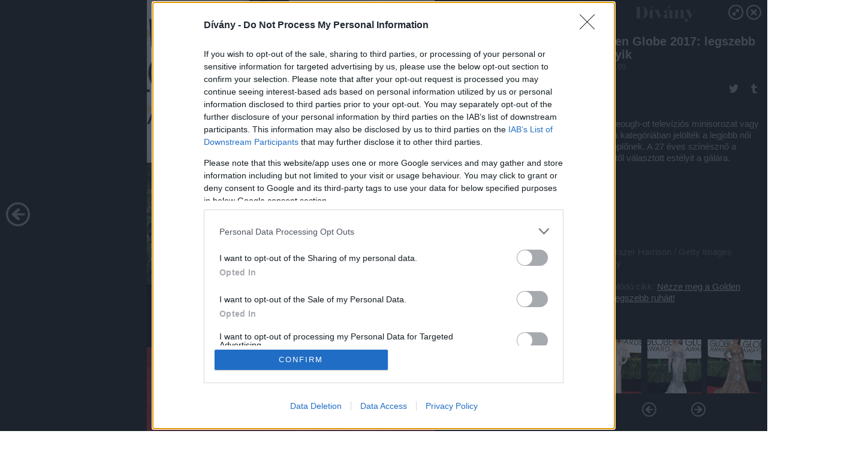

--- FILE ---
content_type: text/html; charset=utf-8
request_url: https://galeria.divany.hu/tejbenvajban/2017/01/09/golden_globe_2017_legszebb_estelyik/24?openwith=14404144
body_size: 262129
content:
<!DOCTYPE html>
<html lang="hu-hu" itemscope itemtype="http://schema.org/ImageGallery">
<head>
    <title>Dívány &ndash; Golden Globe 2017: legszebb estélyik &ndash; Galéria</title>
    <meta charset="utf-8" />
    <meta name="viewport" content="width=device-width, initial-scale=1, maximum-scale=1, user-scalable=0" />
    <meta name="apple-mobile-web-app-status-bar-style" content="black-translucent" />
    <meta http-equiv="Content-type" content="text/html; charset=utf-8" />
    <meta http-equiv="imagetoolbar" content="no" />
    <meta name="MSSmartTagsPreventParsing" content="true" />
    <meta name="ROBOTS" content="ALL" />
    <meta name="Copyright" content="http://index.hu/copyright/" />
    <meta http-equiv="expires" content="Mon, 22 Jul 2002 11:12:01 GMT" />
    <meta name="description" content="Golden Globe 2017: legszebb estélyik" />
    <meta name="keywords" content="golden_globe_2017" />
        <meta property="og:type" content="article" />
    <meta property="og:title" content="Dívány &ndash; Golden Globe 2017: legszebb estélyik &ndash; Galéria" />
    <meta property="og:description" content="Jessica Chastainnek mindig jól állnak a mélyen dekoltált estélyi ruhák. Ezúttal a Prada kollekciójából választotta ki ezt a hajához tökéletesen passzoló kék darabot." />
    <meta property="og:site_name" content="Dívány" />
    <meta property="og:url" content="https://galeria.divany.hu/tejbenvajban/2017/01/09/golden_globe_2017_legszebb_estelyik/" />
    <meta itemprop="name" content="Dívány &amp;ndash; Golden Globe 2017: legszebb estélyik &amp;ndash; Galéria" />
    <meta itemprop="description" content="Jessica Chastainnek mindig jól állnak a mélyen dekoltált estélyi ruhák. Ezúttal a Prada kollekciójából választotta ki ezt a hajához tökéletesen passzoló kék darabot." />
    <meta itemprop="image" content="https://galeria.cdn.divany.hu/tejbenvajban/2017/01/09/golden_globe_2017_legszebb_estelyik/14404158_563d3a33ac1a19a874cfd682f0309620_xs.jpg" />
                    <meta property="og:image" content="https://galeria.cdn.divany.hu/tejbenvajban/2017/01/09/golden_globe_2017_legszebb_estelyik/14404186_6089fc12610e6ee4c0b25528decd6c9e_x.jpg" />
                                <meta property="og:image" content="https://galeria.cdn.divany.hu/tejbenvajban/2017/01/09/golden_globe_2017_legszebb_estelyik/14404154_70396e1bdde6fb8ddb5d1b7be14e7c90_x.jpg" />
                                <meta property="og:image" content="https://galeria.cdn.divany.hu/tejbenvajban/2017/01/09/golden_globe_2017_legszebb_estelyik/14404174_03aa4468c09c5dfd57cc274c690aee94_x.jpg" />
                                <meta property="og:image" content="https://galeria.cdn.divany.hu/tejbenvajban/2017/01/09/golden_globe_2017_legszebb_estelyik/14404130_0f3862806d0a703e016f4ae7a162a563_x.jpg" />
                                <meta property="og:image" content="https://galeria.cdn.divany.hu/tejbenvajban/2017/01/09/golden_globe_2017_legszebb_estelyik/14404178_c0d2c8283b17476f8ad88af5af05e0b5_x.jpg" />
                                <meta property="og:image" content="https://galeria.cdn.divany.hu/tejbenvajban/2017/01/09/golden_globe_2017_legszebb_estelyik/14404196_29b058134223f79645e61e98814a51d4_x.jpg" />
                                <meta property="og:image" content="https://galeria.cdn.divany.hu/tejbenvajban/2017/01/09/golden_globe_2017_legszebb_estelyik/14404156_1a2310f3868bbaf8d535d3371c7a15b3_x.jpg" />
                                <meta property="og:image" content="https://galeria.cdn.divany.hu/tejbenvajban/2017/01/09/golden_globe_2017_legszebb_estelyik/14404152_4e63e7cc95258e750cd86f326f63b861_x.jpg" />
                                <meta property="og:image" content="https://galeria.cdn.divany.hu/tejbenvajban/2017/01/09/golden_globe_2017_legszebb_estelyik/14404184_b34541b44ea269877e71e31eadd46e31_x.jpg" />
                                <meta property="og:image" content="https://galeria.cdn.divany.hu/tejbenvajban/2017/01/09/golden_globe_2017_legszebb_estelyik/14404128_b4a7c93d1733696ae9f815abdfd82a34_x.jpg" />
                                <meta property="og:image" content="https://galeria.cdn.divany.hu/tejbenvajban/2017/01/09/golden_globe_2017_legszebb_estelyik/14404188_7a4410f9253ef55cf3d3da82a8165225_x.jpg" />
                                <meta property="og:image" content="https://galeria.cdn.divany.hu/tejbenvajban/2017/01/09/golden_globe_2017_legszebb_estelyik/14404176_496ecd9da8204cce258183e80099c350_x.jpg" />
                                <meta property="og:image" content="https://galeria.cdn.divany.hu/tejbenvajban/2017/01/09/golden_globe_2017_legszebb_estelyik/14404142_4408f2f5ecd2e20670d48dfbb5cef4a8_x.jpg" />
                                <meta property="og:image" content="https://galeria.cdn.divany.hu/tejbenvajban/2017/01/09/golden_globe_2017_legszebb_estelyik/14404172_973bd6a9a180d827470ac92a4b570237_x.jpg" />
                                <meta property="og:image" content="https://galeria.cdn.divany.hu/tejbenvajban/2017/01/09/golden_globe_2017_legszebb_estelyik/14404190_9ede2fe41296ee420b28420fbf0e8a38_x.jpg" />
                    <link rel="stylesheet" type="text/css" href="https://index.hu/assets/static/indexnew_css/public/galeria.css?v=20210915" />
    <style type="text/css">
        body, body.glr_open {
            overflow: hidden;
            padding-left: 100%;
            padding-top: 100%;
        }
    </style>
    <link rel="alternate" type="application/rss+xml" title="Golden Globe 2017: legszebb estélyik - galéria" href="?rss=1" />
    <script type="text/javascript">
        var IndexStatConfig = {
            has_ident_by_default: false,
            device: 'desktop'
        };
    </script>
    <script type="text/javascript" src="https://divany.hu/ident/getheader?noecho"></script>
    <script type="text/javascript" src="https://indexstat.index.hu/stat.js?d=date20150806"></script>
    <script>
        /* <![CDATA[ */
        if ('__proto__' in {}) {
            document.write( '<script src="https://divany.hu/assets/js/zepto.js"><\/script>' );
        } else {
            document.write( '<script src="https://divany.hu/assets/js/jquery.js"><\/script>' );
        }
        /* ]]> */
    </script>

    <script src="https://divany.hu/assets/js/swiper.min.js"></script>
    <!-- script src="https://divany.hu/assets/js/common.js"></script -->

<!-- InMobi Choice. Consent Manager Tag v3.0 (for TCF 2.2) -->
<script type="text/javascript" async=true>
(function() {
  var host = 'divany.hu';
  var element = document.createElement('script');
  var firstScript = document.getElementsByTagName('script')[0];
  var url = 'https://cmp.inmobi.com'
    .concat('/choice/', '4z9XXyvnuPTjK', '/', host, '/choice.js?tag_version=V3');
  var uspTries = 0;
  var uspTriesLimit = 3;
  element.async = true;
  element.type = 'text/javascript';
  element.src = url;

  firstScript.parentNode.insertBefore(element, firstScript);

  function makeStub() {
    var TCF_LOCATOR_NAME = '__tcfapiLocator';
    var queue = [];
    var win = window;
    var cmpFrame;

    function addFrame() {
      var doc = win.document;
      var otherCMP = !!(win.frames[TCF_LOCATOR_NAME]);

      if (!otherCMP) {
        if (doc.body) {
          var iframe = doc.createElement('iframe');

          iframe.style.cssText = 'display:none';
          iframe.name = TCF_LOCATOR_NAME;
          doc.body.appendChild(iframe);
        } else {
          setTimeout(addFrame, 5);
        }
      }
      return !otherCMP;
    }

    function tcfAPIHandler() {
      var gdprApplies;
      var args = arguments;

      if (!args.length) {
        return queue;
      } else if (args[0] === 'setGdprApplies') {
        if (
          args.length > 3 &&
          args[2] === 2 &&
          typeof args[3] === 'boolean'
        ) {
          gdprApplies = args[3];
          if (typeof args[2] === 'function') {
            args[2]('set', true);
          }
        }
      } else if (args[0] === 'ping') {
        var retr = {
          gdprApplies: gdprApplies,
          cmpLoaded: false,
          cmpStatus: 'stub'
        };

        if (typeof args[2] === 'function') {
          args[2](retr);
        }
      } else {
        if(args[0] === 'init' && typeof args[3] === 'object') {
          args[3] = Object.assign(args[3], { tag_version: 'V3' });
        }
        queue.push(args);
      }
    }

    function postMessageEventHandler(event) {
      var msgIsString = typeof event.data === 'string';
      var json = {};

      try {
        if (msgIsString) {
          json = JSON.parse(event.data);
        } else {
          json = event.data;
        }
      } catch (ignore) {}

      var payload = json.__tcfapiCall;

      if (payload) {
        window.__tcfapi(
          payload.command,
          payload.version,
          function(retValue, success) {
            var returnMsg = {
              __tcfapiReturn: {
                returnValue: retValue,
                success: success,
                callId: payload.callId
              }
            };
            if (msgIsString) {
              returnMsg = JSON.stringify(returnMsg);
            }
            if (event && event.source && event.source.postMessage) {
              event.source.postMessage(returnMsg, '*');
            }
          },
          payload.parameter
        );
      }
    }

    while (win) {
      try {
        if (win.frames[TCF_LOCATOR_NAME]) {
          cmpFrame = win;
          break;
        }
      } catch (ignore) {}

      if (win === window.top) {
        break;
      }
      win = win.parent;
    }
    if (!cmpFrame) {
      addFrame();
      win.__tcfapi = tcfAPIHandler;
      win.addEventListener('message', postMessageEventHandler, false);
    }
  };

  makeStub();

  var uspStubFunction = function() {
    var arg = arguments;
    if (typeof window.__uspapi !== uspStubFunction) {
      setTimeout(function() {
        if (typeof window.__uspapi !== 'undefined') {
          window.__uspapi.apply(window.__uspapi, arg);
        }
      }, 500);
    }
  };

  var checkIfUspIsReady = function() {
    uspTries++;
    if (window.__uspapi === uspStubFunction && uspTries < uspTriesLimit) {
      console.warn('USP is not accessible');
    } else {
      clearInterval(uspInterval);
    }
  };

  if (typeof window.__uspapi === 'undefined') {
    window.__uspapi = uspStubFunction;
    var uspInterval = setInterval(checkIfUspIsReady, 6000);
  }
})();
</script>
<!-- End InMobi Choice. Consent Manager Tag v3.0 (for TCF 2.2) -->
    <script>
        /* <![CDATA[ */
        // gemius:
            var pp_gemius_identifier = pp_gemius_original_identifier = new String('AfHrQC8CZBbAv5TKVQA6LpcPLW7Ibucm.gHb.YujH7T.O7');
            var pp_gemius_use_cmp = true;
            var pp_gemius_cmp_timeout = Infinity;
        function gemius_pending(i) { window[i] = window[i] || function() {var x = window[i+'_pdata'] = window[i+'_pdata'] || []; x[x.length]=arguments;};};
        gemius_pending('gemius_hit'); gemius_pending('gemius_event');
        gemius_pending('pp_gemius_hit'); gemius_pending('pp_gemius_event');
        (function(d,t) {try {
            var gt=d.createElement(t),s=d.getElementsByTagName(t)[0],l='http'+((location.protocol=='https:')?'s':'');
            gt.setAttribute('async','async');
            gt.setAttribute('defer','defer');
            gt.src=l+'://gahu.hit.gemius.pl/xgemius.js';
            s.parentNode.insertBefore(gt,s);}
        catch (e) {}})(document,'script');
        // crel:
        (function(c,d){"object"===typeof exports?module.exports=d():"function"===typeof define&&define.amd?define(d):c.crel=d()})(this,function(){function c(){var a=window.document,g=arguments,b=a.createElement(g[0]),h,e=g[1],f=2,l=g.length,m=c.attrMap;if(1===l)return b;if("object"!==typeof e||d(e))--f,e=null;if(1===l-f&&"string"===typeof g[f]&&void 0!==b.textContent)b.textContent=g[f];else for(;f<l;++f)h=g[f],null!=h&&(d(h)||(h=a.createTextNode(h)),b.appendChild(h));for(var k in e)m[k]?(a=c.attrMap[k],"function"===typeof a?a(b,e[k]):b.setAttribute(a,e[k])):b.setAttribute(k,e[k]);return b}var d="object"===typeof Node?function(a){return a instanceof Node}:function(a){return a&&"object"===typeof a&&"number"===typeof a.nodeType&&"string"===typeof a.nodeName};c.attrMap={};c.isNode=d;return c});
        if( typeof __passportHeader_config !== 'object' ) {
            __passportHeader_config = {
                loggedIn: false
            };
        }
        (function($){

            // webaudit meropixel
            window.webaudit = function( ucm, uct, where, name, auditid ) {
                var img = crel( 'img', {
                    'alt': '',
                    'class': 'pixel median',
                    'src': 'https://audit.median.hu/cgi-bin/track.cgi?uc=' + ucm + '&dc=' + ( where == 'top' ? 1 : 2 ) + '&ui=' + same
                } );
                if( auditid != undefined ) {
                    img.id = auditid;
                }
                $( 'img.pixel.median' ).remove();
                $( 'body' ).append( img );
                if( !uct ) {
                    return;
                }
                var params = [];
                params.push( 'uc=' + uct );
                params.push( 'sd=' + screen.width + 'x' + screen.height );
                if( screen.colorDepth != 'undefined' ) {
                    params.push( 'cd=' + screen.colorDepth );
                }
                var referrer = encodeURIComponent ? encodeURIComponent( document.referrer ) : escape( document.referrer );
                if( referrer != '' ) {
                    params.push( 'rp=' + referrer );
                }
                params.push( 'ui=' + same );
                img = crel( 'img', {
                    'alt': '',
                    'class': 'pixel internal',
                    'src': 'https://pixel.' + document.domain + '/12g?' + params.join( '&' )
                } );
                $( 'img.pixel.internal' ).remove();
                $( 'body' ).append( img );
            }
            window.Common = (function($) {
                var flags = {};
		var pcount = 0;
                return {
                    url: '',
                    set_flag: function( name, value ) {
                        flags[ name ] = value;
                    },
                    get_flag: function( name ) {
                        if( typeof flags[ name ] == 'undefined' ) {
                            return false;
                        }
                        return flags[ name ];
                    },
                    gallery_audit: {
                        bindings: function() {
                            Common.universal_analytics = typeof ga === 'function';
                            $( document ).on( 'glr_open', function( e, data ) {
                                if( Common.ga_secondary ) {
                                }
                                Common.refresh_enabled = false;
                            } ).on( 'glr_close', function() {
                                Common.refresh_enabled = true;
                            } ).on( 'glr_pageview', function( e, data ) {
				pcount++;
                                if( Common.gallery_audit.setlayout ) {
                                    var layout = ( Common.gallery_audit.widescreen ? 'wide' : 'normal' ) + ( Common.gallery_audit.fullscreen ? '_fullscreen' : '' );
                                    if( Common.ga_secondary ) {
                                    }
                                }
                                var current = ( new Date() ).getTime();
                                var gal_url;
                                if( Common.gallery_audit.parse_gal_url ) {
                                    gal_url = data.url.split( '/' );
                                    gal_url = '/' + data.folder + '/galeria/' + gal_url.slice( -5 ).join( '/' );
                                } else {
                                    gal_url = data.url.split(/\.hu|\.com/, 2).pop();
                                }
                                if( Common.ga_secondary ) {
                                }
                                if( typeof pp_gemius_original_identifier  !== 'undefined' && typeof pp_gemius_original_identifier  !== 'undefined' && pcount > 1  ) {
                                    pp_gemius_hit(pp_gemius_original_identifier );
                                }
                                if( typeof data.content_id !== 'undefined' && data.content_id ) {
                                    var cid = Common.content_id;
                                    Common.content_id = data.content_id;
                                    if( typeof IndexStatHandler != 'undefined' ) {
                                        IndexStatHandler.push( [ { id: data.content_id, type: 1 } ], null );
                                    }
                                    Common.content_id = cid;
                                }
                                Common.gallery_audit.last_pageview = current;
                            } ).on( 'glr_resize', function( e, data ) {
                                Common.gallery_audit.fullscreen = data.fullscreen;
                                Common.gallery_audit.widescreen = data.widescreen;
                            } );
                        },
                        setlayout: true,
                        fullscreen: false,
                        last_pageview: null,
                        parse_gal_url: true,
                        prefix: 'gallery_',
                        suffix: '_galeria',
                        widescreen: null
                    },
                    transition: {
                        speed: {
                            fast: 175,
                            medium: 350,
                            normal: 200,
                            slow: 700
                        },
                        detect: function() {
                            var b = document.body || document.documentElement,
                                s = b.style,
                                p = 'transition';
                            if(typeof s[ p ] == 'string') {
                                return true;
                            }
                            v = [ 'Moz', 'Webkit', 'Khtml', 'O', 'ms' ],
                                p = p.charAt( 0 ).toUpperCase() + p.substr( 1 );
                            for( var i = 0; i < v.length; i++ ) {
                                if(typeof s[ v[ i ] + p ] == 'string') {
                                    return true;
                                }
                            }
                            for( var i in Common.transition.speed ) {
                                Common.transition.speed[ i ] = 0;
                            }
                            return false;
                        }
                    }
                }
            })($);
        })(window.jQuery||window.Zepto);
        /* ]]> */
    </script>
</head>
<body>
<header>
    <h1>Golden Globe 2017: legszebb estélyik</h1>
    <span class="date">2017.01.09.</span>
    <h3><a href="https://divany.hu/">Dívány</a></h3>
            <a href="http://divany.hu/tejbenvajban/2017/01/09/golden_globe_2017/" target="_blank">Kapcsolódó cikkünk": Nézze meg a Golden Globe legszebb ruháit!"</a>
        </header>
<aside id="thumbnails">
            <a href="https://galeria.divany.hu/tejbenvajban/2017/01/09/golden_globe_2017_legszebb_estelyik/?openwith=14404144" rel="1"><img src="https://galeria.cdn.divany.hu/tejbenvajban/2017/01/09/golden_globe_2017_legszebb_estelyik/14404186_6089fc12610e6ee4c0b25528decd6c9e_xs.jpg" alt="Mintha Drew Barrymore elfelejtett volna beugrani a fodrászhoz a díjkiosztó előtt. Ettől függetlenül a 41 éves színésznő jól döntött, amikor ezt a Monique Lhuillier estélyit húzta ki a szekrényből.
" /></a>
                <a href="https://galeria.divany.hu/tejbenvajban/2017/01/09/golden_globe_2017_legszebb_estelyik/2?openwith=14404144" rel="2"><img src="https://galeria.cdn.divany.hu/tejbenvajban/2017/01/09/golden_globe_2017_legszebb_estelyik/14404154_70396e1bdde6fb8ddb5d1b7be14e7c90_xs.jpg" alt="Szerettük Nicole Kidman ezüstös Alexander McQueen ruháját.

" /></a>
                <a href="https://galeria.divany.hu/tejbenvajban/2017/01/09/golden_globe_2017_legszebb_estelyik/3?openwith=14404144" rel="3"><img src="https://galeria.cdn.divany.hu/tejbenvajban/2017/01/09/golden_globe_2017_legszebb_estelyik/14404174_03aa4468c09c5dfd57cc274c690aee94_xs.jpg" alt="A modern család című sorozatból ismerős Sofia Vergara pucérruháját Zuhair Murad készítette.

" /></a>
                <a href="https://galeria.divany.hu/tejbenvajban/2017/01/09/golden_globe_2017_legszebb_estelyik/4?openwith=14404144" rel="4"><img src="https://galeria.cdn.divany.hu/tejbenvajban/2017/01/09/golden_globe_2017_legszebb_estelyik/14404130_0f3862806d0a703e016f4ae7a162a563_xs.jpg" alt="A Csajok és a Feketék-fehéren című sorozatokból ismert 44 éves színésznő, Tracee Ellis Ross egy kövekkel kirakott, áttetsző Zuhair Murad ruhában feszített a Golden Globe vörös szőnyegén.

" /></a>
                <a href="https://galeria.divany.hu/tejbenvajban/2017/01/09/golden_globe_2017_legszebb_estelyik/5?openwith=14404144" rel="5"><img src="https://galeria.cdn.divany.hu/tejbenvajban/2017/01/09/golden_globe_2017_legszebb_estelyik/14404178_c0d2c8283b17476f8ad88af5af05e0b5_xs.jpg" alt="Ezúttal nem Chrissy Teigen volt az est legalulöltözöttebb sztárja. John Legend 31 éves felesége egy peplumos Marchesa ruhát választott az eseményre.
" /></a>
                <a href="https://galeria.divany.hu/tejbenvajban/2017/01/09/golden_globe_2017_legszebb_estelyik/6?openwith=14404144" rel="6"><img src="https://galeria.cdn.divany.hu/tejbenvajban/2017/01/09/golden_globe_2017_legszebb_estelyik/14404196_29b058134223f79645e61e98814a51d4_xs.jpg" alt="A 40 éves brit színésznő, Naomie Harris is jól választott ezzel a csillogó Armani Prive ruhával.

" /></a>
                <a href="https://galeria.divany.hu/tejbenvajban/2017/01/09/golden_globe_2017_legszebb_estelyik/7?openwith=14404144" rel="7"><img src="https://galeria.cdn.divany.hu/tejbenvajban/2017/01/09/golden_globe_2017_legszebb_estelyik/14404156_1a2310f3868bbaf8d535d3371c7a15b3_xs.jpg" alt="Naomi Campbell szokásához híven Versacében ment el mulatni." /></a>
                <a href="https://galeria.divany.hu/tejbenvajban/2017/01/09/golden_globe_2017_legszebb_estelyik/8?openwith=14404144" rel="8"><img src="https://galeria.cdn.divany.hu/tejbenvajban/2017/01/09/golden_globe_2017_legszebb_estelyik/14404152_4e63e7cc95258e750cd86f326f63b861_xs.jpg" alt="Az 1982-ben született Ruth Neggát filmdráma kategóriában jelölte a legjobb női főszereplő díjra a HFPA (a Hollywoodban akkreditált külföldi újságírók szövetségének kb. 100 tagú zsűrije). A Loving című film sztárja ezt a cipzáras Louis Vuitton ruhát választotta az alkalomra.


" /></a>
                <a href="https://galeria.divany.hu/tejbenvajban/2017/01/09/golden_globe_2017_legszebb_estelyik/9?openwith=14404144" rel="9"><img src="https://galeria.cdn.divany.hu/tejbenvajban/2017/01/09/golden_globe_2017_legszebb_estelyik/14404184_b34541b44ea269877e71e31eadd46e31_xs.jpg" alt="A Stranger Things 13 éves sztárja, Millie Bobby ebben az ezüst Jenny Packham ruhában jelent meg az Aranyglóbuszon.


" /></a>
                <a href="https://galeria.divany.hu/tejbenvajban/2017/01/09/golden_globe_2017_legszebb_estelyik/10?openwith=14404144" rel="10"><img src="https://galeria.cdn.divany.hu/tejbenvajban/2017/01/09/golden_globe_2017_legszebb_estelyik/14404128_b4a7c93d1733696ae9f815abdfd82a34_xs.jpg" alt="A 35 éves televíziós műsorvezető, Louise Roe a Los Angeles-i dizájner, Monique Lhuillier lábvillantós ruháját viselte a Golden Globe-gálán.


" /></a>
                <a href="https://galeria.divany.hu/tejbenvajban/2017/01/09/golden_globe_2017_legszebb_estelyik/11?openwith=14404144" rel="11"><img src="https://galeria.cdn.divany.hu/tejbenvajban/2017/01/09/golden_globe_2017_legszebb_estelyik/14404188_7a4410f9253ef55cf3d3da82a8165225_xs.jpg" alt="A Westworld és a Bűnös utakon sztárja, Thandie Newton is Harry Winston gyémántokkal dobta fel ezt a rozsdás flitterekben végződő Monse ruhát.


" /></a>
                <a href="https://galeria.divany.hu/tejbenvajban/2017/01/09/golden_globe_2017_legszebb_estelyik/12?openwith=14404144" rel="12"><img src="https://galeria.cdn.divany.hu/tejbenvajban/2017/01/09/golden_globe_2017_legszebb_estelyik/14404176_496ecd9da8204cce258183e80099c350_xs.jpg" alt="Sarah Jessica Parker V-nyakkivágású Vera Wang ruhában jelent meg a vörös szőnyegen.


" /></a>
                <a href="https://galeria.divany.hu/tejbenvajban/2017/01/09/golden_globe_2017_legszebb_estelyik/13?openwith=14404144" rel="13"><img src="https://galeria.cdn.divany.hu/tejbenvajban/2017/01/09/golden_globe_2017_legszebb_estelyik/14404142_4408f2f5ecd2e20670d48dfbb5cef4a8_xs.jpg" alt="A Golden Globe-díjas Michelle Williams csillogó gyémántok helyett egy bársonymasnival bolondította meg ezt az ejtett vállú Louis Vuitton estélyit.

" /></a>
                <a href="https://galeria.divany.hu/tejbenvajban/2017/01/09/golden_globe_2017_legszebb_estelyik/14?openwith=14404144" rel="14"><img src="https://galeria.cdn.divany.hu/tejbenvajban/2017/01/09/golden_globe_2017_legszebb_estelyik/14404172_973bd6a9a180d827470ac92a4b570237_xs.jpg" alt="A 43 éves modell, műsorvezető, Heidi Klum ezúttal is J. Mendelben ment tapsolni.

" /></a>
                <a href="https://galeria.divany.hu/tejbenvajban/2017/01/09/golden_globe_2017_legszebb_estelyik/15?openwith=14404144" rel="15"><img src="https://galeria.cdn.divany.hu/tejbenvajban/2017/01/09/golden_globe_2017_legszebb_estelyik/14404190_9ede2fe41296ee420b28420fbf0e8a38_xs.jpg" alt="Szeretjük Janelle Monáe ruhaválasztásait. A R&B soul énekes ezúttal Armaniban pózolt a vörös szőnyegen.


" /></a>
                <a href="https://galeria.divany.hu/tejbenvajban/2017/01/09/golden_globe_2017_legszebb_estelyik/ajanlo?openwith=14404144" rel="ajanlo"></a>
                <a href="https://galeria.divany.hu/tejbenvajban/2017/01/09/golden_globe_2017_legszebb_estelyik/16?openwith=14404144" rel="16"><img src="https://galeria.cdn.divany.hu/tejbenvajban/2017/01/09/golden_globe_2017_legszebb_estelyik/14404144_f86be4b24c470b760ef68b773147f59d_xs.jpg" alt="Riley Keough-ot televíziós minisorozat vagy tévéfilm kategóriában jelölték a legjobb női főszereplőnek. A 27 éves színésznő a Chaneltől választott estélyit a gálára.


" /></a>
                <a href="https://galeria.divany.hu/tejbenvajban/2017/01/09/golden_globe_2017_legszebb_estelyik/17?openwith=14404144" rel="17"><img src="https://galeria.cdn.divany.hu/tejbenvajban/2017/01/09/golden_globe_2017_legszebb_estelyik/14404168_94ce80045f371aa83e3f32cb1507c852_xs.jpg" alt="A vörösről szőkére váltó Sophie Turner az HBO Trónok harca című sorozatából lehet ismerős. A 20 éves színésznő ebben a merész Louis Vuitton darabban pózolt a Golden Globe vörös szőnyegén.

" /></a>
                <a href="https://galeria.divany.hu/tejbenvajban/2017/01/09/golden_globe_2017_legszebb_estelyik/18?openwith=14404144" rel="18"><img src="https://galeria.cdn.divany.hu/tejbenvajban/2017/01/09/golden_globe_2017_legszebb_estelyik/14404170_43a93a93b1c0d89ee6b005b753fc2427_xs.jpg" alt="Winona Ryder a Viktor & Rolftól szerezte be ezt a klasszikus fekete estélyiruhát.


" /></a>
                <a href="https://galeria.divany.hu/tejbenvajban/2017/01/09/golden_globe_2017_legszebb_estelyik/19?openwith=14404144" rel="19"><img src="https://galeria.cdn.divany.hu/tejbenvajban/2017/01/09/golden_globe_2017_legszebb_estelyik/14404140_7f3ff6089dbae1cdde890d1bf8fa50a7_xs.jpg" alt="Mélyen dekoltált flitteres Jenny Packham ruha Kristen Bellen.

" /></a>
                <a href="https://galeria.divany.hu/tejbenvajban/2017/01/09/golden_globe_2017_legszebb_estelyik/20?openwith=14404144" rel="20"><img src="https://galeria.cdn.divany.hu/tejbenvajban/2017/01/09/golden_globe_2017_legszebb_estelyik/14404180_a4912d092533459502b2065785e7a87c_xs.jpg" alt="Blake Lively csodás formában van pár hónappal a szülés után. A szőke színésznő a Versace kollekciójából választotta ezt a dívás estélyit a díjátadóra.


" /></a>
                <a href="https://galeria.divany.hu/tejbenvajban/2017/01/09/golden_globe_2017_legszebb_estelyik/21?openwith=14404144" rel="21"><img src="https://galeria.cdn.divany.hu/tejbenvajban/2017/01/09/golden_globe_2017_legszebb_estelyik/14404182_ed827955aad753ea67796f4270393a67_xs.jpg" alt="A három Golden Globe-díjra jelölt Evan Rachel Wood ezt a maszkulin hatást keltő Altuzarra nadrágkosztümöt találta a legalkalmasabbnak az eseményre.

" /></a>
                <a href="https://galeria.divany.hu/tejbenvajban/2017/01/09/golden_globe_2017_legszebb_estelyik/22?openwith=14404144" rel="22"><img src="https://galeria.cdn.divany.hu/tejbenvajban/2017/01/09/golden_globe_2017_legszebb_estelyik/14404150_ea1b56a888497030e2948cd99ff92ccf_xs.jpg" alt="A 71 éves Goldie Hawn csodálatos volt, mint mindig." /></a>
                <a href="https://galeria.divany.hu/tejbenvajban/2017/01/09/golden_globe_2017_legszebb_estelyik/23?openwith=14404144" rel="23"><img src="https://galeria.cdn.divany.hu/tejbenvajban/2017/01/09/golden_globe_2017_legszebb_estelyik/14404146_10f32d388ca82bbf336b0cad65e39d76_xs.jpg" alt="Mintha ráöntötték volna Anna Kendrickre ezt a füstszürke Vionnet estélyit.


" /></a>
                <a href="https://galeria.divany.hu/tejbenvajban/2017/01/09/golden_globe_2017_legszebb_estelyik/24?openwith=14404144" rel="24"><img src="https://galeria.cdn.divany.hu/tejbenvajban/2017/01/09/golden_globe_2017_legszebb_estelyik/14404158_563d3a33ac1a19a874cfd682f0309620_xs.jpg" alt="Jessica Chastainnek mindig jól állnak a mélyen dekoltált estélyi ruhák. Ezúttal a Prada kollekciójából választotta ki ezt a hajához tökéletesen passzoló kék darabot." /></a>
                <a href="https://galeria.divany.hu/tejbenvajban/2017/01/09/golden_globe_2017_legszebb_estelyik/25?openwith=14404144" rel="25"><img src="https://galeria.cdn.divany.hu/tejbenvajban/2017/01/09/golden_globe_2017_legszebb_estelyik/14404148_6881a310afd550a6c9969e883197bd85_xs.jpg" alt="A tavaly Golden Globe-díjra jelölt Chrissy Metzet Christiano Siriano öltöztette. A tervező az első olyan divatházak között van a szakmában, akinek nem okoz problémát a telt karcsú hírességek öltöztetése." /></a>
                <a href="https://galeria.divany.hu/tejbenvajban/2017/01/09/golden_globe_2017_legszebb_estelyik/26?openwith=14404144" rel="26"><img src="https://galeria.cdn.divany.hu/tejbenvajban/2017/01/09/golden_globe_2017_legszebb_estelyik/14404164_d0510fd6b63da2a242cef5a72d57fa7c_xs.jpg" alt="Kivágott vállrészt kapott lila Vera Wang estélyi az egyik legtehetségesebb fiatal színésznőként emlegetett Hailee Steinfelden.
" /></a>
                <a href="https://galeria.divany.hu/tejbenvajban/2017/01/09/golden_globe_2017_legszebb_estelyik/27?openwith=14404144" rel="27"><img src="https://galeria.cdn.divany.hu/tejbenvajban/2017/01/09/golden_globe_2017_legszebb_estelyik/14404192_43b7d70fbdd2368dc00a490344a35e70_xs.jpg" alt="Emma Stone csillagokkal díszített Valentinóban ünnepelte, hogy mekkorát tarolt a Kaliforniai álom a Golden Globe-on." /></a>
                <a href="https://galeria.divany.hu/tejbenvajban/2017/01/09/golden_globe_2017_legszebb_estelyik/28?openwith=14404144" rel="28"><img src="https://galeria.cdn.divany.hu/tejbenvajban/2017/01/09/golden_globe_2017_legszebb_estelyik/14404136_fff3f8fffb2f510dc3d453e702ccd1d2_xs.jpg" alt="Lily Collins a vörös szőnyeges estélyik koronázatlan királyától, Zuhair Muradtól rendelte be ezt a királynős ruhát.

" /></a>
                <a href="https://galeria.divany.hu/tejbenvajban/2017/01/09/golden_globe_2017_legszebb_estelyik/29?openwith=14404144" rel="29"><img src="https://galeria.cdn.divany.hu/tejbenvajban/2017/01/09/golden_globe_2017_legszebb_estelyik/14404166_bb27a72cf5556a11c020ab55fdf5598e_xs.jpg" alt="Carrie Underwood énekesnő ebben az Iris Serban estélyiben bizonyította be, hogy még nem teljesen kopott ki a rózsaszín a vörös szőnyegről.


" /></a>
                <a href="https://galeria.divany.hu/tejbenvajban/2017/01/09/golden_globe_2017_legszebb_estelyik/30?openwith=14404144" rel="30"><img src="https://galeria.cdn.divany.hu/tejbenvajban/2017/01/09/golden_globe_2017_legszebb_estelyik/14404138_c5ee633bda03107a0caabf9c86dd5ea4_xs.jpg" alt="Az Oscar-díjra jelölt brit színésznő, Felicity Jones öltöztetőnője szerint az idei díjátadó szezonban is menők lesznek majd a hercegnős Gucci estélyik.


" /></a>
                <a href="https://galeria.divany.hu/tejbenvajban/2017/01/09/golden_globe_2017_legszebb_estelyik/31?openwith=14404144" rel="31"><img src="https://galeria.cdn.divany.hu/tejbenvajban/2017/01/09/golden_globe_2017_legszebb_estelyik/14404134_1f0c1fb0c3aa937be509a1fbe92db0f8_xs.jpg" alt="Kevesen tudták volna így viselni ezt a Zuhair Murad ruhát, mint a 24 éves amerikai szépségkirálynő, Olivia Culpo.


" /></a>
                <a href="https://galeria.divany.hu/tejbenvajban/2017/01/09/golden_globe_2017_legszebb_estelyik/32?openwith=14404144" rel="32"><img src="https://galeria.cdn.divany.hu/tejbenvajban/2017/01/09/golden_globe_2017_legszebb_estelyik/14404132_5e9eacdcf4d08e897c58745b370aa2d2_xs.jpg" alt="Sokak szerint a Holtodiglan című film sztárja,  Emily Ratajkowski volt az est egyik legalulöltözötebb sztárja ebben a sárga Reem Acra ruhában." /></a>
                <a href="https://galeria.divany.hu/tejbenvajban/2017/01/09/golden_globe_2017_legszebb_estelyik/33?openwith=14404144" rel="33"><img src="https://galeria.cdn.divany.hu/tejbenvajban/2017/01/09/golden_globe_2017_legszebb_estelyik/14404160_1663151c933bd4060793a7514f9b43a5_xs.jpg" alt="A Golden Globe-díjjal jutalmazott Viola Davis Harry Winston gyémántokkal dobta fel ezt a félvállas Michael Kors ruhát. Az 51 éves színésznőnek egyébként ez volt az ötödik jelölése, idén a legjobb női mellékszereplőnek járó díjat vitte haza.

" /></a>
                <a href="https://galeria.divany.hu/tejbenvajban/2017/01/09/golden_globe_2017_legszebb_estelyik/34?openwith=14404144" rel="34"><img src="https://galeria.cdn.divany.hu/tejbenvajban/2017/01/09/golden_globe_2017_legszebb_estelyik/14404162_21207a7ad971e767e0db4697fdf69a89_xs.jpg" alt="Szuperelegáns volt az állapotos Natalie Portman ebben a földig érő Prada ruhában.

" /></a>
                <a href="https://galeria.divany.hu/tejbenvajban/2017/01/09/golden_globe_2017_legszebb_estelyik/35?openwith=14404144" rel="35"><img src="https://galeria.cdn.divany.hu/tejbenvajban/2017/01/09/golden_globe_2017_legszebb_estelyik/14404194_8ab104be30c64ce2324295febbbcee67_xs.jpg" alt="Reese Witherspoon érezhetően biztosra ment a ruhaválasztásnál." /></a>
        </aside>
    <p>Reese Witherspoon érezhetően biztosra ment a ruhaválasztásnál.</p>
        <p>Fotó:&nbsp;Frazer Harrison / Getty Images Hungary</p>
            <section>
            <img id="bigimg" src="https://galeria.cdn.divany.hu/tejbenvajban/2017/01/09/golden_globe_2017_legszebb_estelyik/14404158_563d3a33ac1a19a874cfd682f0309620_y.jpg" alt="Reese Witherspoon érezhetően biztosra ment a ruhaválasztásnál." title="" style="display:none" />
        </section>
                    <img id="bigimg" src="https://galeria.cdn.divany.hu/tejbenvajban/2017/01/09/golden_globe_2017_legszebb_estelyik/14404158_563d3a33ac1a19a874cfd682f0309620_fb.jpg" alt="Reese Witherspoon érezhetően biztosra ment a ruhaválasztásnál." title="" style="display:none" />
            <div id="fb-root"></div>
<!--analytics-->
<!--analytics4-->
<script async src="https://www.googletagmanager.com/gtag/js?id=G-63LNREHENP"></script>
<script>
    window.dataLayer = window.dataLayer || [];
    function gtag(){dataLayer.push(arguments);}
    gtag('js', new Date());
    gtag('config', 'G-63LNREHENP');
    gtag('set', 'content_group', '/');
    gtag('set', 'rovat', '');
</script>

    <script type="text/javascript" src="//indexhu.adocean.pl/files/js/ado.js"></script>
    <script type="text/javascript">
        /* (c)AdOcean 2003-2020 */
        if(typeof ado!=="object"){ado={};ado.config=ado.preview=ado.placement=ado.master=ado.slave=function(){};}
        ado.config({mode: "new", xml: false, consent: true, characterEncoding: true});
        ado.preview({enabled: true});
    </script>
    <script src="https://index.hu/assets/js/iap/v2/iap-loader.js"></script>
    <script src="https://index.hu/assets/js/gallery2.js"></script>
    <script type="text/javascript">
        if ( window.AdLoader ) {
            window.iap_zones = [];
            var GoaLoader = new AdLoader({"engine":"AdOcean"});
        }
    </script>

<script>
    // <![CDATA[
    // (function(d, s, id) {
    //   var js, fjs = d.getElementsByTagName(s)[0];
    //   if (d.getElementById(id)) {return;}
    //   js = d.createElement(s); js.id = id;
    //   js.src = "//connect.facebook.net/hu_HU/sdk.js#version=v2.0&xfbml=1";
    //   fjs.parentNode.insertBefore(js, fjs);
    // }(document, 'script', 'facebook-jssdk'));

    var same = Math.round( Math.random() * 10000000 );
    Common.folder_id = 6102;
    Common.content_id = 3783498;
    Common.webaudit_ucm = '12780763256498';
    Common.webaudit_title = 'Dívány &ndash; Golden Globe 2017: legszebb estélyik &ndash; Galéria';
    Common.gallery_url = 'https://galeria.divany.hu/tejbenvajban/2017/01/09/golden_globe_2017_legszebb_estelyik/';
    Common.gemius_code = 'AfHrQC8CZBbAv5TKVQA6LpcPLW7Ibucm.gHb.YujH7T.O7';
    // valamiert a $( window ).on( 'load' ) nem mukodik zeptoban IE-ben
    window.onload = function() {
                Common.transition.detect();
        Common.gallery_audit.bindings();
        Gallery.siteDict = {
            divany: 'Dívány',
            fidelio: 'Fidelio',
            inforadio: 'Inforádió',
            index: 'Index',
            sportgeza: 'Sport Géza',
            totalcarmagazine: 'Totalcar Magazine',
            tcmagazine: 'Totalcar Magazine',
            totalcar: 'Totalcar',
            totalbike: 'Totalbike',
            travelo: 'Travelo',
            velvet: 'Velvet',
	    mediafuture : 'MediaFuture',
	    welovebudapest : 'We Love Budapest',
	    welovebalaton : 'We Love Balaton'
        };
        Gallery.__init( {
            age_confirmed_event: 'korhatarremoved',
            style_prefix: 'glr_',
            layered: false,
            parse_advert: true,
            parse_rewrite_url: true,
            parse_title: function gallery_parse_title( gal, picture ) {
                return Gallery.siteDict[ gal.site ] +
                    ' &ndash; ' + gal.title + ' &ndash; ' + Gallery.dict.gallery /* +
                       ( typeof picture !== 'undefined' && picture.no ? ' &ndash; ' + picture.no : '' ) */;
            },
            transition_speed: Common.transition.speed
        } );

        Gallery.open( 'https://galeria.divany.hu/tejbenvajban/2017/01/09/golden_globe_2017_legszebb_estelyik/', {
                bottom: '0',
                left: '0',
                opacity: '1',
                right: '0',
                top: '0'
            }, {"id":321874,"url":"https:\/\/galeria.divany.hu\/tejbenvajban\/2017\/01\/09\/golden_globe_2017_legszebb_estelyik\/","title":"Golden Globe 2017: legszebb est\u00e9lyik","site":"divany","siteName":"D\u00edv\u00e1ny","site_url":"https:\/\/divany.hu","sizeKeys":["y","x","t","q","m","bpc","j","g","i","h","fb","b","xs"],"folder_id":6102,"content_id":3783498,"manisfolder":"tejbenvajban","path":"tejbenvajban\/2017\/01\/09\/golden_globe_2017_legszebb_estelyik","sizes":{"y":1800,"x":1300,"t":1200,"q":1120,"m":1000,"bpc":976,"j":840,"g":700,"i":640,"h":420,"fb":400,"b":200,"xs":90},"recommend":true,"date":"2017. 01. 09.","cyclepaging":false,"pictures":[{"id":"14404186","text":"Mintha Drew Barrymore elfelejtett volna beugrani a fodr\u00e1szhoz a d\u00edjkioszt\u00f3 el\u0151tt. Ett\u0151l f\u00fcggetlen\u00fcl a 41 \u00e9ves sz\u00edn\u00e9szn\u0151 j\u00f3l d\u00f6nt\u00f6tt, amikor ezt a Monique Lhuillier est\u00e9lyit h\u00fazta ki a szekr\u00e9nyb\u0151l.\n","tag":"golden_globe_2017","korhatar":0,"korhatar_warning_text":null,"info":"George Pimentel\u00a0\/\u00a0Getty Images Hungary","originalWidth":"2002","originalHeight":"3000","rate":0.66733333333333,"sizes":[{"key":"y","width":1201,"height":1800,"filesize":1022976,"url":"https:\/\/galeria.cdn.divany.hu\/tejbenvajban\/2017\/01\/09\/golden_globe_2017_legszebb_estelyik\/14404186_6089fc12610e6ee4c0b25528decd6c9e_y.jpg"},{"key":"x","width":868,"height":1300,"filesize":584151,"url":"https:\/\/galeria.cdn.divany.hu\/tejbenvajban\/2017\/01\/09\/golden_globe_2017_legszebb_estelyik\/14404186_6089fc12610e6ee4c0b25528decd6c9e_x.jpg"},{"key":"t","width":801,"height":1200,"filesize":500306,"url":"https:\/\/galeria.cdn.divany.hu\/tejbenvajban\/2017\/01\/09\/golden_globe_2017_legszebb_estelyik\/14404186_6089fc12610e6ee4c0b25528decd6c9e_t.jpg"},{"key":"q","width":747,"height":1120,"filesize":440042,"url":"https:\/\/galeria.cdn.divany.hu\/tejbenvajban\/2017\/01\/09\/golden_globe_2017_legszebb_estelyik\/14404186_6089fc12610e6ee4c0b25528decd6c9e_q.jpg"},{"key":"m","width":667,"height":1000,"filesize":362072,"url":"https:\/\/galeria.cdn.divany.hu\/tejbenvajban\/2017\/01\/09\/golden_globe_2017_legszebb_estelyik\/14404186_6089fc12610e6ee4c0b25528decd6c9e_m.jpg"},{"key":"bpc","width":651,"height":976,"filesize":341883,"url":"https:\/\/galeria.cdn.divany.hu\/tejbenvajban\/2017\/01\/09\/golden_globe_2017_legszebb_estelyik\/14404186_6089fc12610e6ee4c0b25528decd6c9e_bpc.jpg"},{"key":"j","width":561,"height":840,"filesize":265748,"url":"https:\/\/galeria.cdn.divany.hu\/tejbenvajban\/2017\/01\/09\/golden_globe_2017_legszebb_estelyik\/14404186_6089fc12610e6ee4c0b25528decd6c9e_j.jpg"},{"key":"g","width":467,"height":700,"filesize":194082,"url":"https:\/\/galeria.cdn.divany.hu\/tejbenvajban\/2017\/01\/09\/golden_globe_2017_legszebb_estelyik\/14404186_6089fc12610e6ee4c0b25528decd6c9e_g.jpg"},{"key":"i","width":427,"height":640,"filesize":162944,"url":"https:\/\/galeria.cdn.divany.hu\/tejbenvajban\/2017\/01\/09\/golden_globe_2017_legszebb_estelyik\/14404186_6089fc12610e6ee4c0b25528decd6c9e_i.jpg"},{"key":"h","width":280,"height":420,"filesize":75836,"url":"https:\/\/galeria.cdn.divany.hu\/tejbenvajban\/2017\/01\/09\/golden_globe_2017_legszebb_estelyik\/14404186_6089fc12610e6ee4c0b25528decd6c9e_h.jpg"},{"key":"fb","width":267,"height":400,"filesize":68261,"url":"https:\/\/galeria.cdn.divany.hu\/tejbenvajban\/2017\/01\/09\/golden_globe_2017_legszebb_estelyik\/14404186_6089fc12610e6ee4c0b25528decd6c9e_fb.jpg"},{"key":"b","width":133,"height":200,"filesize":19735,"url":"https:\/\/galeria.cdn.divany.hu\/tejbenvajban\/2017\/01\/09\/golden_globe_2017_legszebb_estelyik\/14404186_6089fc12610e6ee4c0b25528decd6c9e_b.jpg"},{"key":"xs","width":90,"height":90,"filesize":2987,"url":"https:\/\/galeria.cdn.divany.hu\/tejbenvajban\/2017\/01\/09\/golden_globe_2017_legszebb_estelyik\/14404186_6089fc12610e6ee4c0b25528decd6c9e_xs.jpg"}],"availableSizes":[{"key":"y","width":1201,"height":1800,"filesize":1022976,"url":"https:\/\/galeria.cdn.divany.hu\/tejbenvajban\/2017\/01\/09\/golden_globe_2017_legszebb_estelyik\/14404186_6089fc12610e6ee4c0b25528decd6c9e_y.jpg"},{"key":"x","width":868,"height":1300,"filesize":584151,"url":"https:\/\/galeria.cdn.divany.hu\/tejbenvajban\/2017\/01\/09\/golden_globe_2017_legszebb_estelyik\/14404186_6089fc12610e6ee4c0b25528decd6c9e_x.jpg"},{"key":"t","width":801,"height":1200,"filesize":500306,"url":"https:\/\/galeria.cdn.divany.hu\/tejbenvajban\/2017\/01\/09\/golden_globe_2017_legszebb_estelyik\/14404186_6089fc12610e6ee4c0b25528decd6c9e_t.jpg"},{"key":"q","width":747,"height":1120,"filesize":440042,"url":"https:\/\/galeria.cdn.divany.hu\/tejbenvajban\/2017\/01\/09\/golden_globe_2017_legszebb_estelyik\/14404186_6089fc12610e6ee4c0b25528decd6c9e_q.jpg"},{"key":"m","width":667,"height":1000,"filesize":362072,"url":"https:\/\/galeria.cdn.divany.hu\/tejbenvajban\/2017\/01\/09\/golden_globe_2017_legszebb_estelyik\/14404186_6089fc12610e6ee4c0b25528decd6c9e_m.jpg"},{"key":"bpc","width":651,"height":976,"filesize":341883,"url":"https:\/\/galeria.cdn.divany.hu\/tejbenvajban\/2017\/01\/09\/golden_globe_2017_legszebb_estelyik\/14404186_6089fc12610e6ee4c0b25528decd6c9e_bpc.jpg"},{"key":"j","width":561,"height":840,"filesize":265748,"url":"https:\/\/galeria.cdn.divany.hu\/tejbenvajban\/2017\/01\/09\/golden_globe_2017_legszebb_estelyik\/14404186_6089fc12610e6ee4c0b25528decd6c9e_j.jpg"},{"key":"g","width":467,"height":700,"filesize":194082,"url":"https:\/\/galeria.cdn.divany.hu\/tejbenvajban\/2017\/01\/09\/golden_globe_2017_legszebb_estelyik\/14404186_6089fc12610e6ee4c0b25528decd6c9e_g.jpg"},{"key":"i","width":427,"height":640,"filesize":162944,"url":"https:\/\/galeria.cdn.divany.hu\/tejbenvajban\/2017\/01\/09\/golden_globe_2017_legszebb_estelyik\/14404186_6089fc12610e6ee4c0b25528decd6c9e_i.jpg"},{"key":"h","width":280,"height":420,"filesize":75836,"url":"https:\/\/galeria.cdn.divany.hu\/tejbenvajban\/2017\/01\/09\/golden_globe_2017_legszebb_estelyik\/14404186_6089fc12610e6ee4c0b25528decd6c9e_h.jpg"},{"key":"fb","width":267,"height":400,"filesize":68261,"url":"https:\/\/galeria.cdn.divany.hu\/tejbenvajban\/2017\/01\/09\/golden_globe_2017_legszebb_estelyik\/14404186_6089fc12610e6ee4c0b25528decd6c9e_fb.jpg"},{"key":"b","width":133,"height":200,"filesize":19735,"url":"https:\/\/galeria.cdn.divany.hu\/tejbenvajban\/2017\/01\/09\/golden_globe_2017_legszebb_estelyik\/14404186_6089fc12610e6ee4c0b25528decd6c9e_b.jpg"},{"key":"xs","width":90,"height":90,"filesize":2987,"url":"https:\/\/galeria.cdn.divany.hu\/tejbenvajban\/2017\/01\/09\/golden_globe_2017_legszebb_estelyik\/14404186_6089fc12610e6ee4c0b25528decd6c9e_xs.jpg"}],"url":"https:\/\/galeria.divany.hu\/tejbenvajban\/2017\/01\/09\/golden_globe_2017_legszebb_estelyik\/","no":""},{"id":"14404154","text":"Szerett\u00fck Nicole Kidman ez\u00fcst\u00f6s Alexander McQueen ruh\u00e1j\u00e1t.\n\n","tag":"golden_globe_2017","korhatar":0,"korhatar_warning_text":null,"info":"Venturelli\u00a0\/\u00a0Getty Images Hungary","originalWidth":"3333","originalHeight":"5000","rate":0.6666,"sizes":[{"key":"y","width":1200,"height":1800,"filesize":1018318,"url":"https:\/\/galeria.cdn.divany.hu\/tejbenvajban\/2017\/01\/09\/golden_globe_2017_legszebb_estelyik\/14404154_70396e1bdde6fb8ddb5d1b7be14e7c90_y.jpg"},{"key":"x","width":867,"height":1300,"filesize":582188,"url":"https:\/\/galeria.cdn.divany.hu\/tejbenvajban\/2017\/01\/09\/golden_globe_2017_legszebb_estelyik\/14404154_70396e1bdde6fb8ddb5d1b7be14e7c90_x.jpg"},{"key":"t","width":800,"height":1200,"filesize":497969,"url":"https:\/\/galeria.cdn.divany.hu\/tejbenvajban\/2017\/01\/09\/golden_globe_2017_legszebb_estelyik\/14404154_70396e1bdde6fb8ddb5d1b7be14e7c90_t.jpg"},{"key":"q","width":747,"height":1120,"filesize":440468,"url":"https:\/\/galeria.cdn.divany.hu\/tejbenvajban\/2017\/01\/09\/golden_globe_2017_legszebb_estelyik\/14404154_70396e1bdde6fb8ddb5d1b7be14e7c90_q.jpg"},{"key":"m","width":667,"height":1000,"filesize":362460,"url":"https:\/\/galeria.cdn.divany.hu\/tejbenvajban\/2017\/01\/09\/golden_globe_2017_legszebb_estelyik\/14404154_70396e1bdde6fb8ddb5d1b7be14e7c90_m.jpg"},{"key":"bpc","width":651,"height":976,"filesize":344216,"url":"https:\/\/galeria.cdn.divany.hu\/tejbenvajban\/2017\/01\/09\/golden_globe_2017_legszebb_estelyik\/14404154_70396e1bdde6fb8ddb5d1b7be14e7c90_bpc.jpg"},{"key":"j","width":560,"height":840,"filesize":265763,"url":"https:\/\/galeria.cdn.divany.hu\/tejbenvajban\/2017\/01\/09\/golden_globe_2017_legszebb_estelyik\/14404154_70396e1bdde6fb8ddb5d1b7be14e7c90_j.jpg"},{"key":"g","width":467,"height":700,"filesize":196597,"url":"https:\/\/galeria.cdn.divany.hu\/tejbenvajban\/2017\/01\/09\/golden_globe_2017_legszebb_estelyik\/14404154_70396e1bdde6fb8ddb5d1b7be14e7c90_g.jpg"},{"key":"i","width":427,"height":640,"filesize":165581,"url":"https:\/\/galeria.cdn.divany.hu\/tejbenvajban\/2017\/01\/09\/golden_globe_2017_legszebb_estelyik\/14404154_70396e1bdde6fb8ddb5d1b7be14e7c90_i.jpg"},{"key":"h","width":280,"height":420,"filesize":79548,"url":"https:\/\/galeria.cdn.divany.hu\/tejbenvajban\/2017\/01\/09\/golden_globe_2017_legszebb_estelyik\/14404154_70396e1bdde6fb8ddb5d1b7be14e7c90_h.jpg"},{"key":"fb","width":267,"height":400,"filesize":71747,"url":"https:\/\/galeria.cdn.divany.hu\/tejbenvajban\/2017\/01\/09\/golden_globe_2017_legszebb_estelyik\/14404154_70396e1bdde6fb8ddb5d1b7be14e7c90_fb.jpg"},{"key":"b","width":133,"height":200,"filesize":21068,"url":"https:\/\/galeria.cdn.divany.hu\/tejbenvajban\/2017\/01\/09\/golden_globe_2017_legszebb_estelyik\/14404154_70396e1bdde6fb8ddb5d1b7be14e7c90_b.jpg"},{"key":"xs","width":90,"height":90,"filesize":3349,"url":"https:\/\/galeria.cdn.divany.hu\/tejbenvajban\/2017\/01\/09\/golden_globe_2017_legszebb_estelyik\/14404154_70396e1bdde6fb8ddb5d1b7be14e7c90_xs.jpg"}],"availableSizes":[{"key":"y","width":1200,"height":1800,"filesize":1018318,"url":"https:\/\/galeria.cdn.divany.hu\/tejbenvajban\/2017\/01\/09\/golden_globe_2017_legszebb_estelyik\/14404154_70396e1bdde6fb8ddb5d1b7be14e7c90_y.jpg"},{"key":"x","width":867,"height":1300,"filesize":582188,"url":"https:\/\/galeria.cdn.divany.hu\/tejbenvajban\/2017\/01\/09\/golden_globe_2017_legszebb_estelyik\/14404154_70396e1bdde6fb8ddb5d1b7be14e7c90_x.jpg"},{"key":"t","width":800,"height":1200,"filesize":497969,"url":"https:\/\/galeria.cdn.divany.hu\/tejbenvajban\/2017\/01\/09\/golden_globe_2017_legszebb_estelyik\/14404154_70396e1bdde6fb8ddb5d1b7be14e7c90_t.jpg"},{"key":"q","width":747,"height":1120,"filesize":440468,"url":"https:\/\/galeria.cdn.divany.hu\/tejbenvajban\/2017\/01\/09\/golden_globe_2017_legszebb_estelyik\/14404154_70396e1bdde6fb8ddb5d1b7be14e7c90_q.jpg"},{"key":"m","width":667,"height":1000,"filesize":362460,"url":"https:\/\/galeria.cdn.divany.hu\/tejbenvajban\/2017\/01\/09\/golden_globe_2017_legszebb_estelyik\/14404154_70396e1bdde6fb8ddb5d1b7be14e7c90_m.jpg"},{"key":"bpc","width":651,"height":976,"filesize":344216,"url":"https:\/\/galeria.cdn.divany.hu\/tejbenvajban\/2017\/01\/09\/golden_globe_2017_legszebb_estelyik\/14404154_70396e1bdde6fb8ddb5d1b7be14e7c90_bpc.jpg"},{"key":"j","width":560,"height":840,"filesize":265763,"url":"https:\/\/galeria.cdn.divany.hu\/tejbenvajban\/2017\/01\/09\/golden_globe_2017_legszebb_estelyik\/14404154_70396e1bdde6fb8ddb5d1b7be14e7c90_j.jpg"},{"key":"g","width":467,"height":700,"filesize":196597,"url":"https:\/\/galeria.cdn.divany.hu\/tejbenvajban\/2017\/01\/09\/golden_globe_2017_legszebb_estelyik\/14404154_70396e1bdde6fb8ddb5d1b7be14e7c90_g.jpg"},{"key":"i","width":427,"height":640,"filesize":165581,"url":"https:\/\/galeria.cdn.divany.hu\/tejbenvajban\/2017\/01\/09\/golden_globe_2017_legszebb_estelyik\/14404154_70396e1bdde6fb8ddb5d1b7be14e7c90_i.jpg"},{"key":"h","width":280,"height":420,"filesize":79548,"url":"https:\/\/galeria.cdn.divany.hu\/tejbenvajban\/2017\/01\/09\/golden_globe_2017_legszebb_estelyik\/14404154_70396e1bdde6fb8ddb5d1b7be14e7c90_h.jpg"},{"key":"fb","width":267,"height":400,"filesize":71747,"url":"https:\/\/galeria.cdn.divany.hu\/tejbenvajban\/2017\/01\/09\/golden_globe_2017_legszebb_estelyik\/14404154_70396e1bdde6fb8ddb5d1b7be14e7c90_fb.jpg"},{"key":"b","width":133,"height":200,"filesize":21068,"url":"https:\/\/galeria.cdn.divany.hu\/tejbenvajban\/2017\/01\/09\/golden_globe_2017_legszebb_estelyik\/14404154_70396e1bdde6fb8ddb5d1b7be14e7c90_b.jpg"},{"key":"xs","width":90,"height":90,"filesize":3349,"url":"https:\/\/galeria.cdn.divany.hu\/tejbenvajban\/2017\/01\/09\/golden_globe_2017_legszebb_estelyik\/14404154_70396e1bdde6fb8ddb5d1b7be14e7c90_xs.jpg"}],"url":"https:\/\/galeria.divany.hu\/tejbenvajban\/2017\/01\/09\/golden_globe_2017_legszebb_estelyik\/2","no":2},{"id":"14404174","text":"A modern csal\u00e1d c\u00edm\u0171 sorozatb\u00f3l ismer\u0151s Sofia Vergara puc\u00e9rruh\u00e1j\u00e1t Zuhair Murad k\u00e9sz\u00edtette.\n\n","tag":"golden_globe_2017","korhatar":0,"korhatar_warning_text":null,"info":"Steve Granitz\u00a0\/\u00a0Getty Images Hungary","originalWidth":"2407","originalHeight":"3000","rate":0.80233333333333,"sizes":[{"key":"y","width":1444,"height":1800,"filesize":1663788,"url":"https:\/\/galeria.cdn.divany.hu\/tejbenvajban\/2017\/01\/09\/golden_globe_2017_legszebb_estelyik\/14404174_03aa4468c09c5dfd57cc274c690aee94_y.jpg"},{"key":"x","width":1043,"height":1300,"filesize":939292,"url":"https:\/\/galeria.cdn.divany.hu\/tejbenvajban\/2017\/01\/09\/golden_globe_2017_legszebb_estelyik\/14404174_03aa4468c09c5dfd57cc274c690aee94_x.jpg"},{"key":"t","width":963,"height":1200,"filesize":802259,"url":"https:\/\/galeria.cdn.divany.hu\/tejbenvajban\/2017\/01\/09\/golden_globe_2017_legszebb_estelyik\/14404174_03aa4468c09c5dfd57cc274c690aee94_t.jpg"},{"key":"q","width":899,"height":1120,"filesize":702589,"url":"https:\/\/galeria.cdn.divany.hu\/tejbenvajban\/2017\/01\/09\/golden_globe_2017_legszebb_estelyik\/14404174_03aa4468c09c5dfd57cc274c690aee94_q.jpg"},{"key":"m","width":802,"height":1000,"filesize":573222,"url":"https:\/\/galeria.cdn.divany.hu\/tejbenvajban\/2017\/01\/09\/golden_globe_2017_legszebb_estelyik\/14404174_03aa4468c09c5dfd57cc274c690aee94_m.jpg"},{"key":"bpc","width":783,"height":976,"filesize":540686,"url":"https:\/\/galeria.cdn.divany.hu\/tejbenvajban\/2017\/01\/09\/golden_globe_2017_legszebb_estelyik\/14404174_03aa4468c09c5dfd57cc274c690aee94_bpc.jpg"},{"key":"j","width":674,"height":840,"filesize":418501,"url":"https:\/\/galeria.cdn.divany.hu\/tejbenvajban\/2017\/01\/09\/golden_globe_2017_legszebb_estelyik\/14404174_03aa4468c09c5dfd57cc274c690aee94_j.jpg"},{"key":"g","width":562,"height":700,"filesize":302780,"url":"https:\/\/galeria.cdn.divany.hu\/tejbenvajban\/2017\/01\/09\/golden_globe_2017_legszebb_estelyik\/14404174_03aa4468c09c5dfd57cc274c690aee94_g.jpg"},{"key":"i","width":513,"height":640,"filesize":254276,"url":"https:\/\/galeria.cdn.divany.hu\/tejbenvajban\/2017\/01\/09\/golden_globe_2017_legszebb_estelyik\/14404174_03aa4468c09c5dfd57cc274c690aee94_i.jpg"},{"key":"h","width":337,"height":420,"filesize":119474,"url":"https:\/\/galeria.cdn.divany.hu\/tejbenvajban\/2017\/01\/09\/golden_globe_2017_legszebb_estelyik\/14404174_03aa4468c09c5dfd57cc274c690aee94_h.jpg"},{"key":"fb","width":321,"height":400,"filesize":106840,"url":"https:\/\/galeria.cdn.divany.hu\/tejbenvajban\/2017\/01\/09\/golden_globe_2017_legszebb_estelyik\/14404174_03aa4468c09c5dfd57cc274c690aee94_fb.jpg"},{"key":"b","width":160,"height":200,"filesize":29916,"url":"https:\/\/galeria.cdn.divany.hu\/tejbenvajban\/2017\/01\/09\/golden_globe_2017_legszebb_estelyik\/14404174_03aa4468c09c5dfd57cc274c690aee94_b.jpg"},{"key":"xs","width":90,"height":90,"filesize":3726,"url":"https:\/\/galeria.cdn.divany.hu\/tejbenvajban\/2017\/01\/09\/golden_globe_2017_legszebb_estelyik\/14404174_03aa4468c09c5dfd57cc274c690aee94_xs.jpg"}],"availableSizes":[{"key":"y","width":1444,"height":1800,"filesize":1663788,"url":"https:\/\/galeria.cdn.divany.hu\/tejbenvajban\/2017\/01\/09\/golden_globe_2017_legszebb_estelyik\/14404174_03aa4468c09c5dfd57cc274c690aee94_y.jpg"},{"key":"x","width":1043,"height":1300,"filesize":939292,"url":"https:\/\/galeria.cdn.divany.hu\/tejbenvajban\/2017\/01\/09\/golden_globe_2017_legszebb_estelyik\/14404174_03aa4468c09c5dfd57cc274c690aee94_x.jpg"},{"key":"t","width":963,"height":1200,"filesize":802259,"url":"https:\/\/galeria.cdn.divany.hu\/tejbenvajban\/2017\/01\/09\/golden_globe_2017_legszebb_estelyik\/14404174_03aa4468c09c5dfd57cc274c690aee94_t.jpg"},{"key":"q","width":899,"height":1120,"filesize":702589,"url":"https:\/\/galeria.cdn.divany.hu\/tejbenvajban\/2017\/01\/09\/golden_globe_2017_legszebb_estelyik\/14404174_03aa4468c09c5dfd57cc274c690aee94_q.jpg"},{"key":"m","width":802,"height":1000,"filesize":573222,"url":"https:\/\/galeria.cdn.divany.hu\/tejbenvajban\/2017\/01\/09\/golden_globe_2017_legszebb_estelyik\/14404174_03aa4468c09c5dfd57cc274c690aee94_m.jpg"},{"key":"bpc","width":783,"height":976,"filesize":540686,"url":"https:\/\/galeria.cdn.divany.hu\/tejbenvajban\/2017\/01\/09\/golden_globe_2017_legszebb_estelyik\/14404174_03aa4468c09c5dfd57cc274c690aee94_bpc.jpg"},{"key":"j","width":674,"height":840,"filesize":418501,"url":"https:\/\/galeria.cdn.divany.hu\/tejbenvajban\/2017\/01\/09\/golden_globe_2017_legszebb_estelyik\/14404174_03aa4468c09c5dfd57cc274c690aee94_j.jpg"},{"key":"g","width":562,"height":700,"filesize":302780,"url":"https:\/\/galeria.cdn.divany.hu\/tejbenvajban\/2017\/01\/09\/golden_globe_2017_legszebb_estelyik\/14404174_03aa4468c09c5dfd57cc274c690aee94_g.jpg"},{"key":"i","width":513,"height":640,"filesize":254276,"url":"https:\/\/galeria.cdn.divany.hu\/tejbenvajban\/2017\/01\/09\/golden_globe_2017_legszebb_estelyik\/14404174_03aa4468c09c5dfd57cc274c690aee94_i.jpg"},{"key":"h","width":337,"height":420,"filesize":119474,"url":"https:\/\/galeria.cdn.divany.hu\/tejbenvajban\/2017\/01\/09\/golden_globe_2017_legszebb_estelyik\/14404174_03aa4468c09c5dfd57cc274c690aee94_h.jpg"},{"key":"fb","width":321,"height":400,"filesize":106840,"url":"https:\/\/galeria.cdn.divany.hu\/tejbenvajban\/2017\/01\/09\/golden_globe_2017_legszebb_estelyik\/14404174_03aa4468c09c5dfd57cc274c690aee94_fb.jpg"},{"key":"b","width":160,"height":200,"filesize":29916,"url":"https:\/\/galeria.cdn.divany.hu\/tejbenvajban\/2017\/01\/09\/golden_globe_2017_legszebb_estelyik\/14404174_03aa4468c09c5dfd57cc274c690aee94_b.jpg"},{"key":"xs","width":90,"height":90,"filesize":3726,"url":"https:\/\/galeria.cdn.divany.hu\/tejbenvajban\/2017\/01\/09\/golden_globe_2017_legszebb_estelyik\/14404174_03aa4468c09c5dfd57cc274c690aee94_xs.jpg"}],"url":"https:\/\/galeria.divany.hu\/tejbenvajban\/2017\/01\/09\/golden_globe_2017_legszebb_estelyik\/3","no":3},{"id":"14404130","text":"A Csajok \u00e9s a Feket\u00e9k-feh\u00e9ren c\u00edm\u0171 sorozatokb\u00f3l ismert 44 \u00e9ves sz\u00edn\u00e9szn\u0151, Tracee Ellis Ross egy k\u00f6vekkel kirakott, \u00e1ttetsz\u0151 Zuhair Murad ruh\u00e1ban fesz\u00edtett a Golden Globe v\u00f6r\u00f6s sz\u0151nyeg\u00e9n.\n\n","tag":"golden_globe_2017","korhatar":0,"korhatar_warning_text":null,"info":"Venturelli\u00a0\/\u00a0Getty Images Hungary","originalWidth":"3399","originalHeight":"5098","rate":0.66673205178501,"sizes":[{"key":"y","width":1200,"height":1800,"filesize":1091002,"url":"https:\/\/galeria.cdn.divany.hu\/tejbenvajban\/2017\/01\/09\/golden_globe_2017_legszebb_estelyik\/14404130_0f3862806d0a703e016f4ae7a162a563_y.jpg"},{"key":"x","width":867,"height":1300,"filesize":616934,"url":"https:\/\/galeria.cdn.divany.hu\/tejbenvajban\/2017\/01\/09\/golden_globe_2017_legszebb_estelyik\/14404130_0f3862806d0a703e016f4ae7a162a563_x.jpg"},{"key":"t","width":800,"height":1200,"filesize":527261,"url":"https:\/\/galeria.cdn.divany.hu\/tejbenvajban\/2017\/01\/09\/golden_globe_2017_legszebb_estelyik\/14404130_0f3862806d0a703e016f4ae7a162a563_t.jpg"},{"key":"q","width":747,"height":1120,"filesize":466481,"url":"https:\/\/galeria.cdn.divany.hu\/tejbenvajban\/2017\/01\/09\/golden_globe_2017_legszebb_estelyik\/14404130_0f3862806d0a703e016f4ae7a162a563_q.jpg"},{"key":"m","width":667,"height":1000,"filesize":383152,"url":"https:\/\/galeria.cdn.divany.hu\/tejbenvajban\/2017\/01\/09\/golden_globe_2017_legszebb_estelyik\/14404130_0f3862806d0a703e016f4ae7a162a563_m.jpg"},{"key":"bpc","width":651,"height":976,"filesize":363111,"url":"https:\/\/galeria.cdn.divany.hu\/tejbenvajban\/2017\/01\/09\/golden_globe_2017_legszebb_estelyik\/14404130_0f3862806d0a703e016f4ae7a162a563_bpc.jpg"},{"key":"j","width":560,"height":840,"filesize":280985,"url":"https:\/\/galeria.cdn.divany.hu\/tejbenvajban\/2017\/01\/09\/golden_globe_2017_legszebb_estelyik\/14404130_0f3862806d0a703e016f4ae7a162a563_j.jpg"},{"key":"g","width":467,"height":700,"filesize":207177,"url":"https:\/\/galeria.cdn.divany.hu\/tejbenvajban\/2017\/01\/09\/golden_globe_2017_legszebb_estelyik\/14404130_0f3862806d0a703e016f4ae7a162a563_g.jpg"},{"key":"i","width":427,"height":640,"filesize":174427,"url":"https:\/\/galeria.cdn.divany.hu\/tejbenvajban\/2017\/01\/09\/golden_globe_2017_legszebb_estelyik\/14404130_0f3862806d0a703e016f4ae7a162a563_i.jpg"},{"key":"h","width":280,"height":420,"filesize":82964,"url":"https:\/\/galeria.cdn.divany.hu\/tejbenvajban\/2017\/01\/09\/golden_globe_2017_legszebb_estelyik\/14404130_0f3862806d0a703e016f4ae7a162a563_h.jpg"},{"key":"fb","width":267,"height":400,"filesize":75411,"url":"https:\/\/galeria.cdn.divany.hu\/tejbenvajban\/2017\/01\/09\/golden_globe_2017_legszebb_estelyik\/14404130_0f3862806d0a703e016f4ae7a162a563_fb.jpg"},{"key":"b","width":133,"height":200,"filesize":22107,"url":"https:\/\/galeria.cdn.divany.hu\/tejbenvajban\/2017\/01\/09\/golden_globe_2017_legszebb_estelyik\/14404130_0f3862806d0a703e016f4ae7a162a563_b.jpg"},{"key":"xs","width":90,"height":90,"filesize":3243,"url":"https:\/\/galeria.cdn.divany.hu\/tejbenvajban\/2017\/01\/09\/golden_globe_2017_legszebb_estelyik\/14404130_0f3862806d0a703e016f4ae7a162a563_xs.jpg"}],"availableSizes":[{"key":"y","width":1200,"height":1800,"filesize":1091002,"url":"https:\/\/galeria.cdn.divany.hu\/tejbenvajban\/2017\/01\/09\/golden_globe_2017_legszebb_estelyik\/14404130_0f3862806d0a703e016f4ae7a162a563_y.jpg"},{"key":"x","width":867,"height":1300,"filesize":616934,"url":"https:\/\/galeria.cdn.divany.hu\/tejbenvajban\/2017\/01\/09\/golden_globe_2017_legszebb_estelyik\/14404130_0f3862806d0a703e016f4ae7a162a563_x.jpg"},{"key":"t","width":800,"height":1200,"filesize":527261,"url":"https:\/\/galeria.cdn.divany.hu\/tejbenvajban\/2017\/01\/09\/golden_globe_2017_legszebb_estelyik\/14404130_0f3862806d0a703e016f4ae7a162a563_t.jpg"},{"key":"q","width":747,"height":1120,"filesize":466481,"url":"https:\/\/galeria.cdn.divany.hu\/tejbenvajban\/2017\/01\/09\/golden_globe_2017_legszebb_estelyik\/14404130_0f3862806d0a703e016f4ae7a162a563_q.jpg"},{"key":"m","width":667,"height":1000,"filesize":383152,"url":"https:\/\/galeria.cdn.divany.hu\/tejbenvajban\/2017\/01\/09\/golden_globe_2017_legszebb_estelyik\/14404130_0f3862806d0a703e016f4ae7a162a563_m.jpg"},{"key":"bpc","width":651,"height":976,"filesize":363111,"url":"https:\/\/galeria.cdn.divany.hu\/tejbenvajban\/2017\/01\/09\/golden_globe_2017_legszebb_estelyik\/14404130_0f3862806d0a703e016f4ae7a162a563_bpc.jpg"},{"key":"j","width":560,"height":840,"filesize":280985,"url":"https:\/\/galeria.cdn.divany.hu\/tejbenvajban\/2017\/01\/09\/golden_globe_2017_legszebb_estelyik\/14404130_0f3862806d0a703e016f4ae7a162a563_j.jpg"},{"key":"g","width":467,"height":700,"filesize":207177,"url":"https:\/\/galeria.cdn.divany.hu\/tejbenvajban\/2017\/01\/09\/golden_globe_2017_legszebb_estelyik\/14404130_0f3862806d0a703e016f4ae7a162a563_g.jpg"},{"key":"i","width":427,"height":640,"filesize":174427,"url":"https:\/\/galeria.cdn.divany.hu\/tejbenvajban\/2017\/01\/09\/golden_globe_2017_legszebb_estelyik\/14404130_0f3862806d0a703e016f4ae7a162a563_i.jpg"},{"key":"h","width":280,"height":420,"filesize":82964,"url":"https:\/\/galeria.cdn.divany.hu\/tejbenvajban\/2017\/01\/09\/golden_globe_2017_legszebb_estelyik\/14404130_0f3862806d0a703e016f4ae7a162a563_h.jpg"},{"key":"fb","width":267,"height":400,"filesize":75411,"url":"https:\/\/galeria.cdn.divany.hu\/tejbenvajban\/2017\/01\/09\/golden_globe_2017_legszebb_estelyik\/14404130_0f3862806d0a703e016f4ae7a162a563_fb.jpg"},{"key":"b","width":133,"height":200,"filesize":22107,"url":"https:\/\/galeria.cdn.divany.hu\/tejbenvajban\/2017\/01\/09\/golden_globe_2017_legszebb_estelyik\/14404130_0f3862806d0a703e016f4ae7a162a563_b.jpg"},{"key":"xs","width":90,"height":90,"filesize":3243,"url":"https:\/\/galeria.cdn.divany.hu\/tejbenvajban\/2017\/01\/09\/golden_globe_2017_legszebb_estelyik\/14404130_0f3862806d0a703e016f4ae7a162a563_xs.jpg"}],"url":"https:\/\/galeria.divany.hu\/tejbenvajban\/2017\/01\/09\/golden_globe_2017_legszebb_estelyik\/4","no":4},{"id":"14404178","text":"Ez\u00fattal nem Chrissy Teigen volt az est legalul\u00f6lt\u00f6z\u00f6ttebb szt\u00e1rja. John Legend 31 \u00e9ves feles\u00e9ge egy peplumos Marchesa ruh\u00e1t v\u00e1lasztott az esem\u00e9nyre.\n","tag":"golden_globe_2017","korhatar":0,"korhatar_warning_text":null,"info":"Steve Granitz\u00a0\/\u00a0Getty Images Hungary","originalWidth":"3616","originalHeight":"5424","rate":0.66666666666667,"sizes":[{"key":"y","width":1200,"height":1800,"filesize":1255955,"url":"https:\/\/galeria.cdn.divany.hu\/tejbenvajban\/2017\/01\/09\/golden_globe_2017_legszebb_estelyik\/14404178_c0d2c8283b17476f8ad88af5af05e0b5_y.jpg"},{"key":"x","width":867,"height":1300,"filesize":692855,"url":"https:\/\/galeria.cdn.divany.hu\/tejbenvajban\/2017\/01\/09\/golden_globe_2017_legszebb_estelyik\/14404178_c0d2c8283b17476f8ad88af5af05e0b5_x.jpg"},{"key":"t","width":800,"height":1200,"filesize":586792,"url":"https:\/\/galeria.cdn.divany.hu\/tejbenvajban\/2017\/01\/09\/golden_globe_2017_legszebb_estelyik\/14404178_c0d2c8283b17476f8ad88af5af05e0b5_t.jpg"},{"key":"q","width":747,"height":1120,"filesize":515196,"url":"https:\/\/galeria.cdn.divany.hu\/tejbenvajban\/2017\/01\/09\/golden_globe_2017_legszebb_estelyik\/14404178_c0d2c8283b17476f8ad88af5af05e0b5_q.jpg"},{"key":"m","width":667,"height":1000,"filesize":419169,"url":"https:\/\/galeria.cdn.divany.hu\/tejbenvajban\/2017\/01\/09\/golden_globe_2017_legszebb_estelyik\/14404178_c0d2c8283b17476f8ad88af5af05e0b5_m.jpg"},{"key":"bpc","width":651,"height":976,"filesize":395874,"url":"https:\/\/galeria.cdn.divany.hu\/tejbenvajban\/2017\/01\/09\/golden_globe_2017_legszebb_estelyik\/14404178_c0d2c8283b17476f8ad88af5af05e0b5_bpc.jpg"},{"key":"j","width":560,"height":840,"filesize":302781,"url":"https:\/\/galeria.cdn.divany.hu\/tejbenvajban\/2017\/01\/09\/golden_globe_2017_legszebb_estelyik\/14404178_c0d2c8283b17476f8ad88af5af05e0b5_j.jpg"},{"key":"g","width":467,"height":700,"filesize":220121,"url":"https:\/\/galeria.cdn.divany.hu\/tejbenvajban\/2017\/01\/09\/golden_globe_2017_legszebb_estelyik\/14404178_c0d2c8283b17476f8ad88af5af05e0b5_g.jpg"},{"key":"i","width":427,"height":640,"filesize":184833,"url":"https:\/\/galeria.cdn.divany.hu\/tejbenvajban\/2017\/01\/09\/golden_globe_2017_legszebb_estelyik\/14404178_c0d2c8283b17476f8ad88af5af05e0b5_i.jpg"},{"key":"h","width":280,"height":420,"filesize":84821,"url":"https:\/\/galeria.cdn.divany.hu\/tejbenvajban\/2017\/01\/09\/golden_globe_2017_legszebb_estelyik\/14404178_c0d2c8283b17476f8ad88af5af05e0b5_h.jpg"},{"key":"fb","width":267,"height":400,"filesize":76110,"url":"https:\/\/galeria.cdn.divany.hu\/tejbenvajban\/2017\/01\/09\/golden_globe_2017_legszebb_estelyik\/14404178_c0d2c8283b17476f8ad88af5af05e0b5_fb.jpg"},{"key":"b","width":133,"height":200,"filesize":21658,"url":"https:\/\/galeria.cdn.divany.hu\/tejbenvajban\/2017\/01\/09\/golden_globe_2017_legszebb_estelyik\/14404178_c0d2c8283b17476f8ad88af5af05e0b5_b.jpg"},{"key":"xs","width":90,"height":90,"filesize":3145,"url":"https:\/\/galeria.cdn.divany.hu\/tejbenvajban\/2017\/01\/09\/golden_globe_2017_legszebb_estelyik\/14404178_c0d2c8283b17476f8ad88af5af05e0b5_xs.jpg"}],"availableSizes":[{"key":"y","width":1200,"height":1800,"filesize":1255955,"url":"https:\/\/galeria.cdn.divany.hu\/tejbenvajban\/2017\/01\/09\/golden_globe_2017_legszebb_estelyik\/14404178_c0d2c8283b17476f8ad88af5af05e0b5_y.jpg"},{"key":"x","width":867,"height":1300,"filesize":692855,"url":"https:\/\/galeria.cdn.divany.hu\/tejbenvajban\/2017\/01\/09\/golden_globe_2017_legszebb_estelyik\/14404178_c0d2c8283b17476f8ad88af5af05e0b5_x.jpg"},{"key":"t","width":800,"height":1200,"filesize":586792,"url":"https:\/\/galeria.cdn.divany.hu\/tejbenvajban\/2017\/01\/09\/golden_globe_2017_legszebb_estelyik\/14404178_c0d2c8283b17476f8ad88af5af05e0b5_t.jpg"},{"key":"q","width":747,"height":1120,"filesize":515196,"url":"https:\/\/galeria.cdn.divany.hu\/tejbenvajban\/2017\/01\/09\/golden_globe_2017_legszebb_estelyik\/14404178_c0d2c8283b17476f8ad88af5af05e0b5_q.jpg"},{"key":"m","width":667,"height":1000,"filesize":419169,"url":"https:\/\/galeria.cdn.divany.hu\/tejbenvajban\/2017\/01\/09\/golden_globe_2017_legszebb_estelyik\/14404178_c0d2c8283b17476f8ad88af5af05e0b5_m.jpg"},{"key":"bpc","width":651,"height":976,"filesize":395874,"url":"https:\/\/galeria.cdn.divany.hu\/tejbenvajban\/2017\/01\/09\/golden_globe_2017_legszebb_estelyik\/14404178_c0d2c8283b17476f8ad88af5af05e0b5_bpc.jpg"},{"key":"j","width":560,"height":840,"filesize":302781,"url":"https:\/\/galeria.cdn.divany.hu\/tejbenvajban\/2017\/01\/09\/golden_globe_2017_legszebb_estelyik\/14404178_c0d2c8283b17476f8ad88af5af05e0b5_j.jpg"},{"key":"g","width":467,"height":700,"filesize":220121,"url":"https:\/\/galeria.cdn.divany.hu\/tejbenvajban\/2017\/01\/09\/golden_globe_2017_legszebb_estelyik\/14404178_c0d2c8283b17476f8ad88af5af05e0b5_g.jpg"},{"key":"i","width":427,"height":640,"filesize":184833,"url":"https:\/\/galeria.cdn.divany.hu\/tejbenvajban\/2017\/01\/09\/golden_globe_2017_legszebb_estelyik\/14404178_c0d2c8283b17476f8ad88af5af05e0b5_i.jpg"},{"key":"h","width":280,"height":420,"filesize":84821,"url":"https:\/\/galeria.cdn.divany.hu\/tejbenvajban\/2017\/01\/09\/golden_globe_2017_legszebb_estelyik\/14404178_c0d2c8283b17476f8ad88af5af05e0b5_h.jpg"},{"key":"fb","width":267,"height":400,"filesize":76110,"url":"https:\/\/galeria.cdn.divany.hu\/tejbenvajban\/2017\/01\/09\/golden_globe_2017_legszebb_estelyik\/14404178_c0d2c8283b17476f8ad88af5af05e0b5_fb.jpg"},{"key":"b","width":133,"height":200,"filesize":21658,"url":"https:\/\/galeria.cdn.divany.hu\/tejbenvajban\/2017\/01\/09\/golden_globe_2017_legszebb_estelyik\/14404178_c0d2c8283b17476f8ad88af5af05e0b5_b.jpg"},{"key":"xs","width":90,"height":90,"filesize":3145,"url":"https:\/\/galeria.cdn.divany.hu\/tejbenvajban\/2017\/01\/09\/golden_globe_2017_legszebb_estelyik\/14404178_c0d2c8283b17476f8ad88af5af05e0b5_xs.jpg"}],"url":"https:\/\/galeria.divany.hu\/tejbenvajban\/2017\/01\/09\/golden_globe_2017_legszebb_estelyik\/5","no":5},{"id":"14404196","text":"A 40 \u00e9ves brit sz\u00edn\u00e9szn\u0151, Naomie Harris is j\u00f3l v\u00e1lasztott ezzel a csillog\u00f3 Armani Prive ruh\u00e1val.\n\n","tag":"golden_globe_2017","korhatar":0,"korhatar_warning_text":null,"info":"George Pimentel\u00a0\/\u00a0Getty Images Hungary","originalWidth":"1900","originalHeight":"3000","rate":0.63333333333333,"sizes":[{"key":"y","width":1140,"height":1800,"filesize":1091351,"url":"https:\/\/galeria.cdn.divany.hu\/tejbenvajban\/2017\/01\/09\/golden_globe_2017_legszebb_estelyik\/14404196_29b058134223f79645e61e98814a51d4_y.jpg"},{"key":"x","width":823,"height":1300,"filesize":621724,"url":"https:\/\/galeria.cdn.divany.hu\/tejbenvajban\/2017\/01\/09\/golden_globe_2017_legszebb_estelyik\/14404196_29b058134223f79645e61e98814a51d4_x.jpg"},{"key":"t","width":760,"height":1200,"filesize":532323,"url":"https:\/\/galeria.cdn.divany.hu\/tejbenvajban\/2017\/01\/09\/golden_globe_2017_legszebb_estelyik\/14404196_29b058134223f79645e61e98814a51d4_t.jpg"},{"key":"q","width":709,"height":1120,"filesize":469583,"url":"https:\/\/galeria.cdn.divany.hu\/tejbenvajban\/2017\/01\/09\/golden_globe_2017_legszebb_estelyik\/14404196_29b058134223f79645e61e98814a51d4_q.jpg"},{"key":"m","width":633,"height":1000,"filesize":385935,"url":"https:\/\/galeria.cdn.divany.hu\/tejbenvajban\/2017\/01\/09\/golden_globe_2017_legszebb_estelyik\/14404196_29b058134223f79645e61e98814a51d4_m.jpg"},{"key":"bpc","width":618,"height":976,"filesize":365316,"url":"https:\/\/galeria.cdn.divany.hu\/tejbenvajban\/2017\/01\/09\/golden_globe_2017_legszebb_estelyik\/14404196_29b058134223f79645e61e98814a51d4_bpc.jpg"},{"key":"j","width":532,"height":840,"filesize":282898,"url":"https:\/\/galeria.cdn.divany.hu\/tejbenvajban\/2017\/01\/09\/golden_globe_2017_legszebb_estelyik\/14404196_29b058134223f79645e61e98814a51d4_j.jpg"},{"key":"g","width":443,"height":700,"filesize":206341,"url":"https:\/\/galeria.cdn.divany.hu\/tejbenvajban\/2017\/01\/09\/golden_globe_2017_legszebb_estelyik\/14404196_29b058134223f79645e61e98814a51d4_g.jpg"},{"key":"i","width":405,"height":640,"filesize":173692,"url":"https:\/\/galeria.cdn.divany.hu\/tejbenvajban\/2017\/01\/09\/golden_globe_2017_legszebb_estelyik\/14404196_29b058134223f79645e61e98814a51d4_i.jpg"},{"key":"h","width":266,"height":420,"filesize":82528,"url":"https:\/\/galeria.cdn.divany.hu\/tejbenvajban\/2017\/01\/09\/golden_globe_2017_legszebb_estelyik\/14404196_29b058134223f79645e61e98814a51d4_h.jpg"},{"key":"fb","width":253,"height":400,"filesize":73336,"url":"https:\/\/galeria.cdn.divany.hu\/tejbenvajban\/2017\/01\/09\/golden_globe_2017_legszebb_estelyik\/14404196_29b058134223f79645e61e98814a51d4_fb.jpg"},{"key":"b","width":127,"height":200,"filesize":20771,"url":"https:\/\/galeria.cdn.divany.hu\/tejbenvajban\/2017\/01\/09\/golden_globe_2017_legszebb_estelyik\/14404196_29b058134223f79645e61e98814a51d4_b.jpg"},{"key":"xs","width":90,"height":90,"filesize":3066,"url":"https:\/\/galeria.cdn.divany.hu\/tejbenvajban\/2017\/01\/09\/golden_globe_2017_legszebb_estelyik\/14404196_29b058134223f79645e61e98814a51d4_xs.jpg"}],"availableSizes":[{"key":"y","width":1140,"height":1800,"filesize":1091351,"url":"https:\/\/galeria.cdn.divany.hu\/tejbenvajban\/2017\/01\/09\/golden_globe_2017_legszebb_estelyik\/14404196_29b058134223f79645e61e98814a51d4_y.jpg"},{"key":"x","width":823,"height":1300,"filesize":621724,"url":"https:\/\/galeria.cdn.divany.hu\/tejbenvajban\/2017\/01\/09\/golden_globe_2017_legszebb_estelyik\/14404196_29b058134223f79645e61e98814a51d4_x.jpg"},{"key":"t","width":760,"height":1200,"filesize":532323,"url":"https:\/\/galeria.cdn.divany.hu\/tejbenvajban\/2017\/01\/09\/golden_globe_2017_legszebb_estelyik\/14404196_29b058134223f79645e61e98814a51d4_t.jpg"},{"key":"q","width":709,"height":1120,"filesize":469583,"url":"https:\/\/galeria.cdn.divany.hu\/tejbenvajban\/2017\/01\/09\/golden_globe_2017_legszebb_estelyik\/14404196_29b058134223f79645e61e98814a51d4_q.jpg"},{"key":"m","width":633,"height":1000,"filesize":385935,"url":"https:\/\/galeria.cdn.divany.hu\/tejbenvajban\/2017\/01\/09\/golden_globe_2017_legszebb_estelyik\/14404196_29b058134223f79645e61e98814a51d4_m.jpg"},{"key":"bpc","width":618,"height":976,"filesize":365316,"url":"https:\/\/galeria.cdn.divany.hu\/tejbenvajban\/2017\/01\/09\/golden_globe_2017_legszebb_estelyik\/14404196_29b058134223f79645e61e98814a51d4_bpc.jpg"},{"key":"j","width":532,"height":840,"filesize":282898,"url":"https:\/\/galeria.cdn.divany.hu\/tejbenvajban\/2017\/01\/09\/golden_globe_2017_legszebb_estelyik\/14404196_29b058134223f79645e61e98814a51d4_j.jpg"},{"key":"g","width":443,"height":700,"filesize":206341,"url":"https:\/\/galeria.cdn.divany.hu\/tejbenvajban\/2017\/01\/09\/golden_globe_2017_legszebb_estelyik\/14404196_29b058134223f79645e61e98814a51d4_g.jpg"},{"key":"i","width":405,"height":640,"filesize":173692,"url":"https:\/\/galeria.cdn.divany.hu\/tejbenvajban\/2017\/01\/09\/golden_globe_2017_legszebb_estelyik\/14404196_29b058134223f79645e61e98814a51d4_i.jpg"},{"key":"h","width":266,"height":420,"filesize":82528,"url":"https:\/\/galeria.cdn.divany.hu\/tejbenvajban\/2017\/01\/09\/golden_globe_2017_legszebb_estelyik\/14404196_29b058134223f79645e61e98814a51d4_h.jpg"},{"key":"fb","width":253,"height":400,"filesize":73336,"url":"https:\/\/galeria.cdn.divany.hu\/tejbenvajban\/2017\/01\/09\/golden_globe_2017_legszebb_estelyik\/14404196_29b058134223f79645e61e98814a51d4_fb.jpg"},{"key":"b","width":127,"height":200,"filesize":20771,"url":"https:\/\/galeria.cdn.divany.hu\/tejbenvajban\/2017\/01\/09\/golden_globe_2017_legszebb_estelyik\/14404196_29b058134223f79645e61e98814a51d4_b.jpg"},{"key":"xs","width":90,"height":90,"filesize":3066,"url":"https:\/\/galeria.cdn.divany.hu\/tejbenvajban\/2017\/01\/09\/golden_globe_2017_legszebb_estelyik\/14404196_29b058134223f79645e61e98814a51d4_xs.jpg"}],"url":"https:\/\/galeria.divany.hu\/tejbenvajban\/2017\/01\/09\/golden_globe_2017_legszebb_estelyik\/6","no":6},{"id":"14404156","text":"Naomi Campbell szok\u00e1s\u00e1hoz h\u00edven Versac\u00e9ben ment el mulatni.","tag":"golden_globe_2017","korhatar":0,"korhatar_warning_text":null,"info":"Frazer Harrison\u00a0\/\u00a0Getty Images Hungary","originalWidth":"2038","originalHeight":"3000","rate":0.67933333333333,"sizes":[{"key":"y","width":1223,"height":1800,"filesize":1133960,"url":"https:\/\/galeria.cdn.divany.hu\/tejbenvajban\/2017\/01\/09\/golden_globe_2017_legszebb_estelyik\/14404156_1a2310f3868bbaf8d535d3371c7a15b3_y.jpg"},{"key":"x","width":883,"height":1300,"filesize":637325,"url":"https:\/\/galeria.cdn.divany.hu\/tejbenvajban\/2017\/01\/09\/golden_globe_2017_legszebb_estelyik\/14404156_1a2310f3868bbaf8d535d3371c7a15b3_x.jpg"},{"key":"t","width":815,"height":1200,"filesize":543856,"url":"https:\/\/galeria.cdn.divany.hu\/tejbenvajban\/2017\/01\/09\/golden_globe_2017_legszebb_estelyik\/14404156_1a2310f3868bbaf8d535d3371c7a15b3_t.jpg"},{"key":"q","width":761,"height":1120,"filesize":478461,"url":"https:\/\/galeria.cdn.divany.hu\/tejbenvajban\/2017\/01\/09\/golden_globe_2017_legszebb_estelyik\/14404156_1a2310f3868bbaf8d535d3371c7a15b3_q.jpg"},{"key":"m","width":679,"height":1000,"filesize":390471,"url":"https:\/\/galeria.cdn.divany.hu\/tejbenvajban\/2017\/01\/09\/golden_globe_2017_legszebb_estelyik\/14404156_1a2310f3868bbaf8d535d3371c7a15b3_m.jpg"},{"key":"bpc","width":663,"height":976,"filesize":370131,"url":"https:\/\/galeria.cdn.divany.hu\/tejbenvajban\/2017\/01\/09\/golden_globe_2017_legszebb_estelyik\/14404156_1a2310f3868bbaf8d535d3371c7a15b3_bpc.jpg"},{"key":"j","width":571,"height":840,"filesize":288402,"url":"https:\/\/galeria.cdn.divany.hu\/tejbenvajban\/2017\/01\/09\/golden_globe_2017_legszebb_estelyik\/14404156_1a2310f3868bbaf8d535d3371c7a15b3_j.jpg"},{"key":"g","width":476,"height":700,"filesize":209631,"url":"https:\/\/galeria.cdn.divany.hu\/tejbenvajban\/2017\/01\/09\/golden_globe_2017_legszebb_estelyik\/14404156_1a2310f3868bbaf8d535d3371c7a15b3_g.jpg"},{"key":"i","width":435,"height":640,"filesize":176885,"url":"https:\/\/galeria.cdn.divany.hu\/tejbenvajban\/2017\/01\/09\/golden_globe_2017_legszebb_estelyik\/14404156_1a2310f3868bbaf8d535d3371c7a15b3_i.jpg"},{"key":"h","width":285,"height":420,"filesize":83901,"url":"https:\/\/galeria.cdn.divany.hu\/tejbenvajban\/2017\/01\/09\/golden_globe_2017_legszebb_estelyik\/14404156_1a2310f3868bbaf8d535d3371c7a15b3_h.jpg"},{"key":"fb","width":272,"height":400,"filesize":74918,"url":"https:\/\/galeria.cdn.divany.hu\/tejbenvajban\/2017\/01\/09\/golden_globe_2017_legszebb_estelyik\/14404156_1a2310f3868bbaf8d535d3371c7a15b3_fb.jpg"},{"key":"b","width":136,"height":200,"filesize":21896,"url":"https:\/\/galeria.cdn.divany.hu\/tejbenvajban\/2017\/01\/09\/golden_globe_2017_legszebb_estelyik\/14404156_1a2310f3868bbaf8d535d3371c7a15b3_b.jpg"},{"key":"xs","width":90,"height":90,"filesize":3363,"url":"https:\/\/galeria.cdn.divany.hu\/tejbenvajban\/2017\/01\/09\/golden_globe_2017_legszebb_estelyik\/14404156_1a2310f3868bbaf8d535d3371c7a15b3_xs.jpg"}],"availableSizes":[{"key":"y","width":1223,"height":1800,"filesize":1133960,"url":"https:\/\/galeria.cdn.divany.hu\/tejbenvajban\/2017\/01\/09\/golden_globe_2017_legszebb_estelyik\/14404156_1a2310f3868bbaf8d535d3371c7a15b3_y.jpg"},{"key":"x","width":883,"height":1300,"filesize":637325,"url":"https:\/\/galeria.cdn.divany.hu\/tejbenvajban\/2017\/01\/09\/golden_globe_2017_legszebb_estelyik\/14404156_1a2310f3868bbaf8d535d3371c7a15b3_x.jpg"},{"key":"t","width":815,"height":1200,"filesize":543856,"url":"https:\/\/galeria.cdn.divany.hu\/tejbenvajban\/2017\/01\/09\/golden_globe_2017_legszebb_estelyik\/14404156_1a2310f3868bbaf8d535d3371c7a15b3_t.jpg"},{"key":"q","width":761,"height":1120,"filesize":478461,"url":"https:\/\/galeria.cdn.divany.hu\/tejbenvajban\/2017\/01\/09\/golden_globe_2017_legszebb_estelyik\/14404156_1a2310f3868bbaf8d535d3371c7a15b3_q.jpg"},{"key":"m","width":679,"height":1000,"filesize":390471,"url":"https:\/\/galeria.cdn.divany.hu\/tejbenvajban\/2017\/01\/09\/golden_globe_2017_legszebb_estelyik\/14404156_1a2310f3868bbaf8d535d3371c7a15b3_m.jpg"},{"key":"bpc","width":663,"height":976,"filesize":370131,"url":"https:\/\/galeria.cdn.divany.hu\/tejbenvajban\/2017\/01\/09\/golden_globe_2017_legszebb_estelyik\/14404156_1a2310f3868bbaf8d535d3371c7a15b3_bpc.jpg"},{"key":"j","width":571,"height":840,"filesize":288402,"url":"https:\/\/galeria.cdn.divany.hu\/tejbenvajban\/2017\/01\/09\/golden_globe_2017_legszebb_estelyik\/14404156_1a2310f3868bbaf8d535d3371c7a15b3_j.jpg"},{"key":"g","width":476,"height":700,"filesize":209631,"url":"https:\/\/galeria.cdn.divany.hu\/tejbenvajban\/2017\/01\/09\/golden_globe_2017_legszebb_estelyik\/14404156_1a2310f3868bbaf8d535d3371c7a15b3_g.jpg"},{"key":"i","width":435,"height":640,"filesize":176885,"url":"https:\/\/galeria.cdn.divany.hu\/tejbenvajban\/2017\/01\/09\/golden_globe_2017_legszebb_estelyik\/14404156_1a2310f3868bbaf8d535d3371c7a15b3_i.jpg"},{"key":"h","width":285,"height":420,"filesize":83901,"url":"https:\/\/galeria.cdn.divany.hu\/tejbenvajban\/2017\/01\/09\/golden_globe_2017_legszebb_estelyik\/14404156_1a2310f3868bbaf8d535d3371c7a15b3_h.jpg"},{"key":"fb","width":272,"height":400,"filesize":74918,"url":"https:\/\/galeria.cdn.divany.hu\/tejbenvajban\/2017\/01\/09\/golden_globe_2017_legszebb_estelyik\/14404156_1a2310f3868bbaf8d535d3371c7a15b3_fb.jpg"},{"key":"b","width":136,"height":200,"filesize":21896,"url":"https:\/\/galeria.cdn.divany.hu\/tejbenvajban\/2017\/01\/09\/golden_globe_2017_legszebb_estelyik\/14404156_1a2310f3868bbaf8d535d3371c7a15b3_b.jpg"},{"key":"xs","width":90,"height":90,"filesize":3363,"url":"https:\/\/galeria.cdn.divany.hu\/tejbenvajban\/2017\/01\/09\/golden_globe_2017_legszebb_estelyik\/14404156_1a2310f3868bbaf8d535d3371c7a15b3_xs.jpg"}],"url":"https:\/\/galeria.divany.hu\/tejbenvajban\/2017\/01\/09\/golden_globe_2017_legszebb_estelyik\/7","no":7},{"id":"14404152","text":"Az 1982-ben sz\u00fcletett Ruth Negg\u00e1t filmdr\u00e1ma kateg\u00f3ri\u00e1ban jel\u00f6lte a legjobb n\u0151i f\u0151szerepl\u0151 d\u00edjra a HFPA (a Hollywoodban akkredit\u00e1lt k\u00fclf\u00f6ldi \u00fajs\u00e1g\u00edr\u00f3k sz\u00f6vets\u00e9g\u00e9nek kb. 100 tag\u00fa zs\u0171rije). A Loving c\u00edm\u0171 film szt\u00e1rja ezt a cipz\u00e1ras Louis Vuitton ruh\u00e1t v\u00e1lasztotta az alkalomra.\n\n\n","tag":"golden_globe_2017","korhatar":0,"korhatar_warning_text":null,"info":"Steve Granitz\u00a0\/\u00a0Getty Images Hungary","originalWidth":"3259","originalHeight":"5081","rate":0.64140917142295,"sizes":[{"key":"y","width":1155,"height":1800,"filesize":1266221,"url":"https:\/\/galeria.cdn.divany.hu\/tejbenvajban\/2017\/01\/09\/golden_globe_2017_legszebb_estelyik\/14404152_4e63e7cc95258e750cd86f326f63b861_y.jpg"},{"key":"x","width":834,"height":1300,"filesize":688327,"url":"https:\/\/galeria.cdn.divany.hu\/tejbenvajban\/2017\/01\/09\/golden_globe_2017_legszebb_estelyik\/14404152_4e63e7cc95258e750cd86f326f63b861_x.jpg"},{"key":"t","width":770,"height":1200,"filesize":584185,"url":"https:\/\/galeria.cdn.divany.hu\/tejbenvajban\/2017\/01\/09\/golden_globe_2017_legszebb_estelyik\/14404152_4e63e7cc95258e750cd86f326f63b861_t.jpg"},{"key":"q","width":718,"height":1120,"filesize":508163,"url":"https:\/\/galeria.cdn.divany.hu\/tejbenvajban\/2017\/01\/09\/golden_globe_2017_legszebb_estelyik\/14404152_4e63e7cc95258e750cd86f326f63b861_q.jpg"},{"key":"m","width":641,"height":1000,"filesize":413611,"url":"https:\/\/galeria.cdn.divany.hu\/tejbenvajban\/2017\/01\/09\/golden_globe_2017_legszebb_estelyik\/14404152_4e63e7cc95258e750cd86f326f63b861_m.jpg"},{"key":"bpc","width":626,"height":976,"filesize":390393,"url":"https:\/\/galeria.cdn.divany.hu\/tejbenvajban\/2017\/01\/09\/golden_globe_2017_legszebb_estelyik\/14404152_4e63e7cc95258e750cd86f326f63b861_bpc.jpg"},{"key":"j","width":539,"height":840,"filesize":300660,"url":"https:\/\/galeria.cdn.divany.hu\/tejbenvajban\/2017\/01\/09\/golden_globe_2017_legszebb_estelyik\/14404152_4e63e7cc95258e750cd86f326f63b861_j.jpg"},{"key":"g","width":449,"height":700,"filesize":217198,"url":"https:\/\/galeria.cdn.divany.hu\/tejbenvajban\/2017\/01\/09\/golden_globe_2017_legszebb_estelyik\/14404152_4e63e7cc95258e750cd86f326f63b861_g.jpg"},{"key":"i","width":411,"height":640,"filesize":181716,"url":"https:\/\/galeria.cdn.divany.hu\/tejbenvajban\/2017\/01\/09\/golden_globe_2017_legszebb_estelyik\/14404152_4e63e7cc95258e750cd86f326f63b861_i.jpg"},{"key":"h","width":269,"height":420,"filesize":85256,"url":"https:\/\/galeria.cdn.divany.hu\/tejbenvajban\/2017\/01\/09\/golden_globe_2017_legszebb_estelyik\/14404152_4e63e7cc95258e750cd86f326f63b861_h.jpg"},{"key":"fb","width":257,"height":400,"filesize":75960,"url":"https:\/\/galeria.cdn.divany.hu\/tejbenvajban\/2017\/01\/09\/golden_globe_2017_legszebb_estelyik\/14404152_4e63e7cc95258e750cd86f326f63b861_fb.jpg"},{"key":"b","width":128,"height":200,"filesize":21676,"url":"https:\/\/galeria.cdn.divany.hu\/tejbenvajban\/2017\/01\/09\/golden_globe_2017_legszebb_estelyik\/14404152_4e63e7cc95258e750cd86f326f63b861_b.jpg"},{"key":"xs","width":90,"height":90,"filesize":3272,"url":"https:\/\/galeria.cdn.divany.hu\/tejbenvajban\/2017\/01\/09\/golden_globe_2017_legszebb_estelyik\/14404152_4e63e7cc95258e750cd86f326f63b861_xs.jpg"}],"availableSizes":[{"key":"y","width":1155,"height":1800,"filesize":1266221,"url":"https:\/\/galeria.cdn.divany.hu\/tejbenvajban\/2017\/01\/09\/golden_globe_2017_legszebb_estelyik\/14404152_4e63e7cc95258e750cd86f326f63b861_y.jpg"},{"key":"x","width":834,"height":1300,"filesize":688327,"url":"https:\/\/galeria.cdn.divany.hu\/tejbenvajban\/2017\/01\/09\/golden_globe_2017_legszebb_estelyik\/14404152_4e63e7cc95258e750cd86f326f63b861_x.jpg"},{"key":"t","width":770,"height":1200,"filesize":584185,"url":"https:\/\/galeria.cdn.divany.hu\/tejbenvajban\/2017\/01\/09\/golden_globe_2017_legszebb_estelyik\/14404152_4e63e7cc95258e750cd86f326f63b861_t.jpg"},{"key":"q","width":718,"height":1120,"filesize":508163,"url":"https:\/\/galeria.cdn.divany.hu\/tejbenvajban\/2017\/01\/09\/golden_globe_2017_legszebb_estelyik\/14404152_4e63e7cc95258e750cd86f326f63b861_q.jpg"},{"key":"m","width":641,"height":1000,"filesize":413611,"url":"https:\/\/galeria.cdn.divany.hu\/tejbenvajban\/2017\/01\/09\/golden_globe_2017_legszebb_estelyik\/14404152_4e63e7cc95258e750cd86f326f63b861_m.jpg"},{"key":"bpc","width":626,"height":976,"filesize":390393,"url":"https:\/\/galeria.cdn.divany.hu\/tejbenvajban\/2017\/01\/09\/golden_globe_2017_legszebb_estelyik\/14404152_4e63e7cc95258e750cd86f326f63b861_bpc.jpg"},{"key":"j","width":539,"height":840,"filesize":300660,"url":"https:\/\/galeria.cdn.divany.hu\/tejbenvajban\/2017\/01\/09\/golden_globe_2017_legszebb_estelyik\/14404152_4e63e7cc95258e750cd86f326f63b861_j.jpg"},{"key":"g","width":449,"height":700,"filesize":217198,"url":"https:\/\/galeria.cdn.divany.hu\/tejbenvajban\/2017\/01\/09\/golden_globe_2017_legszebb_estelyik\/14404152_4e63e7cc95258e750cd86f326f63b861_g.jpg"},{"key":"i","width":411,"height":640,"filesize":181716,"url":"https:\/\/galeria.cdn.divany.hu\/tejbenvajban\/2017\/01\/09\/golden_globe_2017_legszebb_estelyik\/14404152_4e63e7cc95258e750cd86f326f63b861_i.jpg"},{"key":"h","width":269,"height":420,"filesize":85256,"url":"https:\/\/galeria.cdn.divany.hu\/tejbenvajban\/2017\/01\/09\/golden_globe_2017_legszebb_estelyik\/14404152_4e63e7cc95258e750cd86f326f63b861_h.jpg"},{"key":"fb","width":257,"height":400,"filesize":75960,"url":"https:\/\/galeria.cdn.divany.hu\/tejbenvajban\/2017\/01\/09\/golden_globe_2017_legszebb_estelyik\/14404152_4e63e7cc95258e750cd86f326f63b861_fb.jpg"},{"key":"b","width":128,"height":200,"filesize":21676,"url":"https:\/\/galeria.cdn.divany.hu\/tejbenvajban\/2017\/01\/09\/golden_globe_2017_legszebb_estelyik\/14404152_4e63e7cc95258e750cd86f326f63b861_b.jpg"},{"key":"xs","width":90,"height":90,"filesize":3272,"url":"https:\/\/galeria.cdn.divany.hu\/tejbenvajban\/2017\/01\/09\/golden_globe_2017_legszebb_estelyik\/14404152_4e63e7cc95258e750cd86f326f63b861_xs.jpg"}],"url":"https:\/\/galeria.divany.hu\/tejbenvajban\/2017\/01\/09\/golden_globe_2017_legszebb_estelyik\/8","no":8},{"id":"14404184","text":"A Stranger Things 13 \u00e9ves szt\u00e1rja, Millie Bobby ebben az ez\u00fcst Jenny Packham ruh\u00e1ban jelent meg az Aranygl\u00f3buszon.\n\n\n","tag":"golden_globe_2017","korhatar":0,"korhatar_warning_text":null,"info":"George Pimentel\u00a0\/\u00a0Getty Images Hungary","originalWidth":"2000","originalHeight":"3000","rate":0.66666666666667,"sizes":[{"key":"y","width":1200,"height":1800,"filesize":890523,"url":"https:\/\/galeria.cdn.divany.hu\/tejbenvajban\/2017\/01\/09\/golden_globe_2017_legszebb_estelyik\/14404184_b34541b44ea269877e71e31eadd46e31_y.jpg"},{"key":"x","width":867,"height":1300,"filesize":522736,"url":"https:\/\/galeria.cdn.divany.hu\/tejbenvajban\/2017\/01\/09\/golden_globe_2017_legszebb_estelyik\/14404184_b34541b44ea269877e71e31eadd46e31_x.jpg"},{"key":"t","width":800,"height":1200,"filesize":450656,"url":"https:\/\/galeria.cdn.divany.hu\/tejbenvajban\/2017\/01\/09\/golden_globe_2017_legszebb_estelyik\/14404184_b34541b44ea269877e71e31eadd46e31_t.jpg"},{"key":"q","width":747,"height":1120,"filesize":400138,"url":"https:\/\/galeria.cdn.divany.hu\/tejbenvajban\/2017\/01\/09\/golden_globe_2017_legszebb_estelyik\/14404184_b34541b44ea269877e71e31eadd46e31_q.jpg"},{"key":"m","width":667,"height":1000,"filesize":330470,"url":"https:\/\/galeria.cdn.divany.hu\/tejbenvajban\/2017\/01\/09\/golden_globe_2017_legszebb_estelyik\/14404184_b34541b44ea269877e71e31eadd46e31_m.jpg"},{"key":"bpc","width":651,"height":976,"filesize":314531,"url":"https:\/\/galeria.cdn.divany.hu\/tejbenvajban\/2017\/01\/09\/golden_globe_2017_legszebb_estelyik\/14404184_b34541b44ea269877e71e31eadd46e31_bpc.jpg"},{"key":"j","width":560,"height":840,"filesize":243790,"url":"https:\/\/galeria.cdn.divany.hu\/tejbenvajban\/2017\/01\/09\/golden_globe_2017_legszebb_estelyik\/14404184_b34541b44ea269877e71e31eadd46e31_j.jpg"},{"key":"g","width":467,"height":700,"filesize":179544,"url":"https:\/\/galeria.cdn.divany.hu\/tejbenvajban\/2017\/01\/09\/golden_globe_2017_legszebb_estelyik\/14404184_b34541b44ea269877e71e31eadd46e31_g.jpg"},{"key":"i","width":427,"height":640,"filesize":151855,"url":"https:\/\/galeria.cdn.divany.hu\/tejbenvajban\/2017\/01\/09\/golden_globe_2017_legszebb_estelyik\/14404184_b34541b44ea269877e71e31eadd46e31_i.jpg"},{"key":"h","width":280,"height":420,"filesize":71500,"url":"https:\/\/galeria.cdn.divany.hu\/tejbenvajban\/2017\/01\/09\/golden_globe_2017_legszebb_estelyik\/14404184_b34541b44ea269877e71e31eadd46e31_h.jpg"},{"key":"fb","width":267,"height":400,"filesize":64728,"url":"https:\/\/galeria.cdn.divany.hu\/tejbenvajban\/2017\/01\/09\/golden_globe_2017_legszebb_estelyik\/14404184_b34541b44ea269877e71e31eadd46e31_fb.jpg"},{"key":"b","width":133,"height":200,"filesize":18946,"url":"https:\/\/galeria.cdn.divany.hu\/tejbenvajban\/2017\/01\/09\/golden_globe_2017_legszebb_estelyik\/14404184_b34541b44ea269877e71e31eadd46e31_b.jpg"},{"key":"xs","width":90,"height":90,"filesize":2822,"url":"https:\/\/galeria.cdn.divany.hu\/tejbenvajban\/2017\/01\/09\/golden_globe_2017_legszebb_estelyik\/14404184_b34541b44ea269877e71e31eadd46e31_xs.jpg"}],"availableSizes":[{"key":"y","width":1200,"height":1800,"filesize":890523,"url":"https:\/\/galeria.cdn.divany.hu\/tejbenvajban\/2017\/01\/09\/golden_globe_2017_legszebb_estelyik\/14404184_b34541b44ea269877e71e31eadd46e31_y.jpg"},{"key":"x","width":867,"height":1300,"filesize":522736,"url":"https:\/\/galeria.cdn.divany.hu\/tejbenvajban\/2017\/01\/09\/golden_globe_2017_legszebb_estelyik\/14404184_b34541b44ea269877e71e31eadd46e31_x.jpg"},{"key":"t","width":800,"height":1200,"filesize":450656,"url":"https:\/\/galeria.cdn.divany.hu\/tejbenvajban\/2017\/01\/09\/golden_globe_2017_legszebb_estelyik\/14404184_b34541b44ea269877e71e31eadd46e31_t.jpg"},{"key":"q","width":747,"height":1120,"filesize":400138,"url":"https:\/\/galeria.cdn.divany.hu\/tejbenvajban\/2017\/01\/09\/golden_globe_2017_legszebb_estelyik\/14404184_b34541b44ea269877e71e31eadd46e31_q.jpg"},{"key":"m","width":667,"height":1000,"filesize":330470,"url":"https:\/\/galeria.cdn.divany.hu\/tejbenvajban\/2017\/01\/09\/golden_globe_2017_legszebb_estelyik\/14404184_b34541b44ea269877e71e31eadd46e31_m.jpg"},{"key":"bpc","width":651,"height":976,"filesize":314531,"url":"https:\/\/galeria.cdn.divany.hu\/tejbenvajban\/2017\/01\/09\/golden_globe_2017_legszebb_estelyik\/14404184_b34541b44ea269877e71e31eadd46e31_bpc.jpg"},{"key":"j","width":560,"height":840,"filesize":243790,"url":"https:\/\/galeria.cdn.divany.hu\/tejbenvajban\/2017\/01\/09\/golden_globe_2017_legszebb_estelyik\/14404184_b34541b44ea269877e71e31eadd46e31_j.jpg"},{"key":"g","width":467,"height":700,"filesize":179544,"url":"https:\/\/galeria.cdn.divany.hu\/tejbenvajban\/2017\/01\/09\/golden_globe_2017_legszebb_estelyik\/14404184_b34541b44ea269877e71e31eadd46e31_g.jpg"},{"key":"i","width":427,"height":640,"filesize":151855,"url":"https:\/\/galeria.cdn.divany.hu\/tejbenvajban\/2017\/01\/09\/golden_globe_2017_legszebb_estelyik\/14404184_b34541b44ea269877e71e31eadd46e31_i.jpg"},{"key":"h","width":280,"height":420,"filesize":71500,"url":"https:\/\/galeria.cdn.divany.hu\/tejbenvajban\/2017\/01\/09\/golden_globe_2017_legszebb_estelyik\/14404184_b34541b44ea269877e71e31eadd46e31_h.jpg"},{"key":"fb","width":267,"height":400,"filesize":64728,"url":"https:\/\/galeria.cdn.divany.hu\/tejbenvajban\/2017\/01\/09\/golden_globe_2017_legszebb_estelyik\/14404184_b34541b44ea269877e71e31eadd46e31_fb.jpg"},{"key":"b","width":133,"height":200,"filesize":18946,"url":"https:\/\/galeria.cdn.divany.hu\/tejbenvajban\/2017\/01\/09\/golden_globe_2017_legszebb_estelyik\/14404184_b34541b44ea269877e71e31eadd46e31_b.jpg"},{"key":"xs","width":90,"height":90,"filesize":2822,"url":"https:\/\/galeria.cdn.divany.hu\/tejbenvajban\/2017\/01\/09\/golden_globe_2017_legszebb_estelyik\/14404184_b34541b44ea269877e71e31eadd46e31_xs.jpg"}],"url":"https:\/\/galeria.divany.hu\/tejbenvajban\/2017\/01\/09\/golden_globe_2017_legszebb_estelyik\/9","no":9},{"id":"14404128","text":"A 35 \u00e9ves telev\u00edzi\u00f3s m\u0171sorvezet\u0151, Louise Roe a Los Angeles-i diz\u00e1jner, Monique Lhuillier l\u00e1bvillant\u00f3s ruh\u00e1j\u00e1t viselte a Golden Globe-g\u00e1l\u00e1n.\n\n\n","tag":"golden_globe_2017","korhatar":0,"korhatar_warning_text":null,"info":"Venturelli\u00a0\/\u00a0Getty Images Hungary","originalWidth":"3388","originalHeight":"5081","rate":0.66679787443417,"sizes":[{"key":"y","width":1200,"height":1800,"filesize":932962,"url":"https:\/\/galeria.cdn.divany.hu\/tejbenvajban\/2017\/01\/09\/golden_globe_2017_legszebb_estelyik\/14404128_b4a7c93d1733696ae9f815abdfd82a34_y.jpg"},{"key":"x","width":867,"height":1300,"filesize":539275,"url":"https:\/\/galeria.cdn.divany.hu\/tejbenvajban\/2017\/01\/09\/golden_globe_2017_legszebb_estelyik\/14404128_b4a7c93d1733696ae9f815abdfd82a34_x.jpg"},{"key":"t","width":800,"height":1200,"filesize":462020,"url":"https:\/\/galeria.cdn.divany.hu\/tejbenvajban\/2017\/01\/09\/golden_globe_2017_legszebb_estelyik\/14404128_b4a7c93d1733696ae9f815abdfd82a34_t.jpg"},{"key":"q","width":747,"height":1120,"filesize":410391,"url":"https:\/\/galeria.cdn.divany.hu\/tejbenvajban\/2017\/01\/09\/golden_globe_2017_legszebb_estelyik\/14404128_b4a7c93d1733696ae9f815abdfd82a34_q.jpg"},{"key":"m","width":667,"height":1000,"filesize":338520,"url":"https:\/\/galeria.cdn.divany.hu\/tejbenvajban\/2017\/01\/09\/golden_globe_2017_legszebb_estelyik\/14404128_b4a7c93d1733696ae9f815abdfd82a34_m.jpg"},{"key":"bpc","width":651,"height":976,"filesize":322216,"url":"https:\/\/galeria.cdn.divany.hu\/tejbenvajban\/2017\/01\/09\/golden_globe_2017_legszebb_estelyik\/14404128_b4a7c93d1733696ae9f815abdfd82a34_bpc.jpg"},{"key":"j","width":560,"height":840,"filesize":249334,"url":"https:\/\/galeria.cdn.divany.hu\/tejbenvajban\/2017\/01\/09\/golden_globe_2017_legszebb_estelyik\/14404128_b4a7c93d1733696ae9f815abdfd82a34_j.jpg"},{"key":"g","width":467,"height":700,"filesize":185824,"url":"https:\/\/galeria.cdn.divany.hu\/tejbenvajban\/2017\/01\/09\/golden_globe_2017_legszebb_estelyik\/14404128_b4a7c93d1733696ae9f815abdfd82a34_g.jpg"},{"key":"i","width":427,"height":640,"filesize":157222,"url":"https:\/\/galeria.cdn.divany.hu\/tejbenvajban\/2017\/01\/09\/golden_globe_2017_legszebb_estelyik\/14404128_b4a7c93d1733696ae9f815abdfd82a34_i.jpg"},{"key":"h","width":280,"height":420,"filesize":76201,"url":"https:\/\/galeria.cdn.divany.hu\/tejbenvajban\/2017\/01\/09\/golden_globe_2017_legszebb_estelyik\/14404128_b4a7c93d1733696ae9f815abdfd82a34_h.jpg"},{"key":"fb","width":267,"height":400,"filesize":69004,"url":"https:\/\/galeria.cdn.divany.hu\/tejbenvajban\/2017\/01\/09\/golden_globe_2017_legszebb_estelyik\/14404128_b4a7c93d1733696ae9f815abdfd82a34_fb.jpg"},{"key":"b","width":133,"height":200,"filesize":20862,"url":"https:\/\/galeria.cdn.divany.hu\/tejbenvajban\/2017\/01\/09\/golden_globe_2017_legszebb_estelyik\/14404128_b4a7c93d1733696ae9f815abdfd82a34_b.jpg"},{"key":"xs","width":90,"height":90,"filesize":3122,"url":"https:\/\/galeria.cdn.divany.hu\/tejbenvajban\/2017\/01\/09\/golden_globe_2017_legszebb_estelyik\/14404128_b4a7c93d1733696ae9f815abdfd82a34_xs.jpg"}],"availableSizes":[{"key":"y","width":1200,"height":1800,"filesize":932962,"url":"https:\/\/galeria.cdn.divany.hu\/tejbenvajban\/2017\/01\/09\/golden_globe_2017_legszebb_estelyik\/14404128_b4a7c93d1733696ae9f815abdfd82a34_y.jpg"},{"key":"x","width":867,"height":1300,"filesize":539275,"url":"https:\/\/galeria.cdn.divany.hu\/tejbenvajban\/2017\/01\/09\/golden_globe_2017_legszebb_estelyik\/14404128_b4a7c93d1733696ae9f815abdfd82a34_x.jpg"},{"key":"t","width":800,"height":1200,"filesize":462020,"url":"https:\/\/galeria.cdn.divany.hu\/tejbenvajban\/2017\/01\/09\/golden_globe_2017_legszebb_estelyik\/14404128_b4a7c93d1733696ae9f815abdfd82a34_t.jpg"},{"key":"q","width":747,"height":1120,"filesize":410391,"url":"https:\/\/galeria.cdn.divany.hu\/tejbenvajban\/2017\/01\/09\/golden_globe_2017_legszebb_estelyik\/14404128_b4a7c93d1733696ae9f815abdfd82a34_q.jpg"},{"key":"m","width":667,"height":1000,"filesize":338520,"url":"https:\/\/galeria.cdn.divany.hu\/tejbenvajban\/2017\/01\/09\/golden_globe_2017_legszebb_estelyik\/14404128_b4a7c93d1733696ae9f815abdfd82a34_m.jpg"},{"key":"bpc","width":651,"height":976,"filesize":322216,"url":"https:\/\/galeria.cdn.divany.hu\/tejbenvajban\/2017\/01\/09\/golden_globe_2017_legszebb_estelyik\/14404128_b4a7c93d1733696ae9f815abdfd82a34_bpc.jpg"},{"key":"j","width":560,"height":840,"filesize":249334,"url":"https:\/\/galeria.cdn.divany.hu\/tejbenvajban\/2017\/01\/09\/golden_globe_2017_legszebb_estelyik\/14404128_b4a7c93d1733696ae9f815abdfd82a34_j.jpg"},{"key":"g","width":467,"height":700,"filesize":185824,"url":"https:\/\/galeria.cdn.divany.hu\/tejbenvajban\/2017\/01\/09\/golden_globe_2017_legszebb_estelyik\/14404128_b4a7c93d1733696ae9f815abdfd82a34_g.jpg"},{"key":"i","width":427,"height":640,"filesize":157222,"url":"https:\/\/galeria.cdn.divany.hu\/tejbenvajban\/2017\/01\/09\/golden_globe_2017_legszebb_estelyik\/14404128_b4a7c93d1733696ae9f815abdfd82a34_i.jpg"},{"key":"h","width":280,"height":420,"filesize":76201,"url":"https:\/\/galeria.cdn.divany.hu\/tejbenvajban\/2017\/01\/09\/golden_globe_2017_legszebb_estelyik\/14404128_b4a7c93d1733696ae9f815abdfd82a34_h.jpg"},{"key":"fb","width":267,"height":400,"filesize":69004,"url":"https:\/\/galeria.cdn.divany.hu\/tejbenvajban\/2017\/01\/09\/golden_globe_2017_legszebb_estelyik\/14404128_b4a7c93d1733696ae9f815abdfd82a34_fb.jpg"},{"key":"b","width":133,"height":200,"filesize":20862,"url":"https:\/\/galeria.cdn.divany.hu\/tejbenvajban\/2017\/01\/09\/golden_globe_2017_legszebb_estelyik\/14404128_b4a7c93d1733696ae9f815abdfd82a34_b.jpg"},{"key":"xs","width":90,"height":90,"filesize":3122,"url":"https:\/\/galeria.cdn.divany.hu\/tejbenvajban\/2017\/01\/09\/golden_globe_2017_legszebb_estelyik\/14404128_b4a7c93d1733696ae9f815abdfd82a34_xs.jpg"}],"url":"https:\/\/galeria.divany.hu\/tejbenvajban\/2017\/01\/09\/golden_globe_2017_legszebb_estelyik\/10","no":10},{"id":"14404188","text":"A Westworld \u00e9s a B\u0171n\u00f6s utakon szt\u00e1rja, Thandie Newton is Harry Winston gy\u00e9m\u00e1ntokkal dobta fel ezt a rozsd\u00e1s flitterekben v\u00e9gz\u0151d\u0151 Monse ruh\u00e1t.\n\n\n","tag":"golden_globe_2017","korhatar":0,"korhatar_warning_text":null,"info":"George Pimentel\u00a0\/\u00a0Getty Images Hungary","originalWidth":"2097","originalHeight":"3000","rate":0.699,"sizes":[{"key":"y","width":1258,"height":1800,"filesize":1014043,"url":"https:\/\/galeria.cdn.divany.hu\/tejbenvajban\/2017\/01\/09\/golden_globe_2017_legszebb_estelyik\/14404188_7a4410f9253ef55cf3d3da82a8165225_y.jpg"},{"key":"x","width":909,"height":1300,"filesize":576118,"url":"https:\/\/galeria.cdn.divany.hu\/tejbenvajban\/2017\/01\/09\/golden_globe_2017_legszebb_estelyik\/14404188_7a4410f9253ef55cf3d3da82a8165225_x.jpg"},{"key":"t","width":839,"height":1200,"filesize":492806,"url":"https:\/\/galeria.cdn.divany.hu\/tejbenvajban\/2017\/01\/09\/golden_globe_2017_legszebb_estelyik\/14404188_7a4410f9253ef55cf3d3da82a8165225_t.jpg"},{"key":"q","width":783,"height":1120,"filesize":431202,"url":"https:\/\/galeria.cdn.divany.hu\/tejbenvajban\/2017\/01\/09\/golden_globe_2017_legszebb_estelyik\/14404188_7a4410f9253ef55cf3d3da82a8165225_q.jpg"},{"key":"m","width":699,"height":1000,"filesize":356376,"url":"https:\/\/galeria.cdn.divany.hu\/tejbenvajban\/2017\/01\/09\/golden_globe_2017_legszebb_estelyik\/14404188_7a4410f9253ef55cf3d3da82a8165225_m.jpg"},{"key":"bpc","width":682,"height":976,"filesize":336880,"url":"https:\/\/galeria.cdn.divany.hu\/tejbenvajban\/2017\/01\/09\/golden_globe_2017_legszebb_estelyik\/14404188_7a4410f9253ef55cf3d3da82a8165225_bpc.jpg"},{"key":"j","width":587,"height":840,"filesize":261782,"url":"https:\/\/galeria.cdn.divany.hu\/tejbenvajban\/2017\/01\/09\/golden_globe_2017_legszebb_estelyik\/14404188_7a4410f9253ef55cf3d3da82a8165225_j.jpg"},{"key":"g","width":489,"height":700,"filesize":191049,"url":"https:\/\/galeria.cdn.divany.hu\/tejbenvajban\/2017\/01\/09\/golden_globe_2017_legszebb_estelyik\/14404188_7a4410f9253ef55cf3d3da82a8165225_g.jpg"},{"key":"i","width":447,"height":640,"filesize":160417,"url":"https:\/\/galeria.cdn.divany.hu\/tejbenvajban\/2017\/01\/09\/golden_globe_2017_legszebb_estelyik\/14404188_7a4410f9253ef55cf3d3da82a8165225_i.jpg"},{"key":"h","width":294,"height":420,"filesize":77159,"url":"https:\/\/galeria.cdn.divany.hu\/tejbenvajban\/2017\/01\/09\/golden_globe_2017_legszebb_estelyik\/14404188_7a4410f9253ef55cf3d3da82a8165225_h.jpg"},{"key":"fb","width":280,"height":400,"filesize":68410,"url":"https:\/\/galeria.cdn.divany.hu\/tejbenvajban\/2017\/01\/09\/golden_globe_2017_legszebb_estelyik\/14404188_7a4410f9253ef55cf3d3da82a8165225_fb.jpg"},{"key":"b","width":140,"height":200,"filesize":20757,"url":"https:\/\/galeria.cdn.divany.hu\/tejbenvajban\/2017\/01\/09\/golden_globe_2017_legszebb_estelyik\/14404188_7a4410f9253ef55cf3d3da82a8165225_b.jpg"},{"key":"xs","width":90,"height":90,"filesize":2896,"url":"https:\/\/galeria.cdn.divany.hu\/tejbenvajban\/2017\/01\/09\/golden_globe_2017_legszebb_estelyik\/14404188_7a4410f9253ef55cf3d3da82a8165225_xs.jpg"}],"availableSizes":[{"key":"y","width":1258,"height":1800,"filesize":1014043,"url":"https:\/\/galeria.cdn.divany.hu\/tejbenvajban\/2017\/01\/09\/golden_globe_2017_legszebb_estelyik\/14404188_7a4410f9253ef55cf3d3da82a8165225_y.jpg"},{"key":"x","width":909,"height":1300,"filesize":576118,"url":"https:\/\/galeria.cdn.divany.hu\/tejbenvajban\/2017\/01\/09\/golden_globe_2017_legszebb_estelyik\/14404188_7a4410f9253ef55cf3d3da82a8165225_x.jpg"},{"key":"t","width":839,"height":1200,"filesize":492806,"url":"https:\/\/galeria.cdn.divany.hu\/tejbenvajban\/2017\/01\/09\/golden_globe_2017_legszebb_estelyik\/14404188_7a4410f9253ef55cf3d3da82a8165225_t.jpg"},{"key":"q","width":783,"height":1120,"filesize":431202,"url":"https:\/\/galeria.cdn.divany.hu\/tejbenvajban\/2017\/01\/09\/golden_globe_2017_legszebb_estelyik\/14404188_7a4410f9253ef55cf3d3da82a8165225_q.jpg"},{"key":"m","width":699,"height":1000,"filesize":356376,"url":"https:\/\/galeria.cdn.divany.hu\/tejbenvajban\/2017\/01\/09\/golden_globe_2017_legszebb_estelyik\/14404188_7a4410f9253ef55cf3d3da82a8165225_m.jpg"},{"key":"bpc","width":682,"height":976,"filesize":336880,"url":"https:\/\/galeria.cdn.divany.hu\/tejbenvajban\/2017\/01\/09\/golden_globe_2017_legszebb_estelyik\/14404188_7a4410f9253ef55cf3d3da82a8165225_bpc.jpg"},{"key":"j","width":587,"height":840,"filesize":261782,"url":"https:\/\/galeria.cdn.divany.hu\/tejbenvajban\/2017\/01\/09\/golden_globe_2017_legszebb_estelyik\/14404188_7a4410f9253ef55cf3d3da82a8165225_j.jpg"},{"key":"g","width":489,"height":700,"filesize":191049,"url":"https:\/\/galeria.cdn.divany.hu\/tejbenvajban\/2017\/01\/09\/golden_globe_2017_legszebb_estelyik\/14404188_7a4410f9253ef55cf3d3da82a8165225_g.jpg"},{"key":"i","width":447,"height":640,"filesize":160417,"url":"https:\/\/galeria.cdn.divany.hu\/tejbenvajban\/2017\/01\/09\/golden_globe_2017_legszebb_estelyik\/14404188_7a4410f9253ef55cf3d3da82a8165225_i.jpg"},{"key":"h","width":294,"height":420,"filesize":77159,"url":"https:\/\/galeria.cdn.divany.hu\/tejbenvajban\/2017\/01\/09\/golden_globe_2017_legszebb_estelyik\/14404188_7a4410f9253ef55cf3d3da82a8165225_h.jpg"},{"key":"fb","width":280,"height":400,"filesize":68410,"url":"https:\/\/galeria.cdn.divany.hu\/tejbenvajban\/2017\/01\/09\/golden_globe_2017_legszebb_estelyik\/14404188_7a4410f9253ef55cf3d3da82a8165225_fb.jpg"},{"key":"b","width":140,"height":200,"filesize":20757,"url":"https:\/\/galeria.cdn.divany.hu\/tejbenvajban\/2017\/01\/09\/golden_globe_2017_legszebb_estelyik\/14404188_7a4410f9253ef55cf3d3da82a8165225_b.jpg"},{"key":"xs","width":90,"height":90,"filesize":2896,"url":"https:\/\/galeria.cdn.divany.hu\/tejbenvajban\/2017\/01\/09\/golden_globe_2017_legszebb_estelyik\/14404188_7a4410f9253ef55cf3d3da82a8165225_xs.jpg"}],"url":"https:\/\/galeria.divany.hu\/tejbenvajban\/2017\/01\/09\/golden_globe_2017_legszebb_estelyik\/11","no":11},{"id":"14404176","text":"Sarah Jessica Parker V-nyakkiv\u00e1g\u00e1s\u00fa Vera Wang ruh\u00e1ban jelent meg a v\u00f6r\u00f6s sz\u0151nyegen.\n\n\n","tag":"golden_globe_2017","korhatar":0,"korhatar_warning_text":null,"info":"Steve Granitz\u00a0\/\u00a0Getty Images Hungary","originalWidth":"2494","originalHeight":"3000","rate":0.83133333333333,"sizes":[{"key":"y","width":1496,"height":1800,"filesize":1006719,"url":"https:\/\/galeria.cdn.divany.hu\/tejbenvajban\/2017\/01\/09\/golden_globe_2017_legszebb_estelyik\/14404176_496ecd9da8204cce258183e80099c350_y.jpg"},{"key":"x","width":1081,"height":1300,"filesize":578045,"url":"https:\/\/galeria.cdn.divany.hu\/tejbenvajban\/2017\/01\/09\/golden_globe_2017_legszebb_estelyik\/14404176_496ecd9da8204cce258183e80099c350_x.jpg"},{"key":"t","width":998,"height":1200,"filesize":496370,"url":"https:\/\/galeria.cdn.divany.hu\/tejbenvajban\/2017\/01\/09\/golden_globe_2017_legszebb_estelyik\/14404176_496ecd9da8204cce258183e80099c350_t.jpg"},{"key":"q","width":931,"height":1120,"filesize":439454,"url":"https:\/\/galeria.cdn.divany.hu\/tejbenvajban\/2017\/01\/09\/golden_globe_2017_legszebb_estelyik\/14404176_496ecd9da8204cce258183e80099c350_q.jpg"},{"key":"m","width":831,"height":1000,"filesize":361022,"url":"https:\/\/galeria.cdn.divany.hu\/tejbenvajban\/2017\/01\/09\/golden_globe_2017_legszebb_estelyik\/14404176_496ecd9da8204cce258183e80099c350_m.jpg"},{"key":"bpc","width":811,"height":976,"filesize":345018,"url":"https:\/\/galeria.cdn.divany.hu\/tejbenvajban\/2017\/01\/09\/golden_globe_2017_legszebb_estelyik\/14404176_496ecd9da8204cce258183e80099c350_bpc.jpg"},{"key":"j","width":698,"height":840,"filesize":268819,"url":"https:\/\/galeria.cdn.divany.hu\/tejbenvajban\/2017\/01\/09\/golden_globe_2017_legszebb_estelyik\/14404176_496ecd9da8204cce258183e80099c350_j.jpg"},{"key":"g","width":582,"height":700,"filesize":197887,"url":"https:\/\/galeria.cdn.divany.hu\/tejbenvajban\/2017\/01\/09\/golden_globe_2017_legszebb_estelyik\/14404176_496ecd9da8204cce258183e80099c350_g.jpg"},{"key":"i","width":532,"height":640,"filesize":168216,"url":"https:\/\/galeria.cdn.divany.hu\/tejbenvajban\/2017\/01\/09\/golden_globe_2017_legszebb_estelyik\/14404176_496ecd9da8204cce258183e80099c350_i.jpg"},{"key":"h","width":349,"height":420,"filesize":83994,"url":"https:\/\/galeria.cdn.divany.hu\/tejbenvajban\/2017\/01\/09\/golden_globe_2017_legszebb_estelyik\/14404176_496ecd9da8204cce258183e80099c350_h.jpg"},{"key":"fb","width":333,"height":400,"filesize":75510,"url":"https:\/\/galeria.cdn.divany.hu\/tejbenvajban\/2017\/01\/09\/golden_globe_2017_legszebb_estelyik\/14404176_496ecd9da8204cce258183e80099c350_fb.jpg"},{"key":"b","width":166,"height":200,"filesize":23661,"url":"https:\/\/galeria.cdn.divany.hu\/tejbenvajban\/2017\/01\/09\/golden_globe_2017_legszebb_estelyik\/14404176_496ecd9da8204cce258183e80099c350_b.jpg"},{"key":"xs","width":90,"height":90,"filesize":3422,"url":"https:\/\/galeria.cdn.divany.hu\/tejbenvajban\/2017\/01\/09\/golden_globe_2017_legszebb_estelyik\/14404176_496ecd9da8204cce258183e80099c350_xs.jpg"}],"availableSizes":[{"key":"y","width":1496,"height":1800,"filesize":1006719,"url":"https:\/\/galeria.cdn.divany.hu\/tejbenvajban\/2017\/01\/09\/golden_globe_2017_legszebb_estelyik\/14404176_496ecd9da8204cce258183e80099c350_y.jpg"},{"key":"x","width":1081,"height":1300,"filesize":578045,"url":"https:\/\/galeria.cdn.divany.hu\/tejbenvajban\/2017\/01\/09\/golden_globe_2017_legszebb_estelyik\/14404176_496ecd9da8204cce258183e80099c350_x.jpg"},{"key":"t","width":998,"height":1200,"filesize":496370,"url":"https:\/\/galeria.cdn.divany.hu\/tejbenvajban\/2017\/01\/09\/golden_globe_2017_legszebb_estelyik\/14404176_496ecd9da8204cce258183e80099c350_t.jpg"},{"key":"q","width":931,"height":1120,"filesize":439454,"url":"https:\/\/galeria.cdn.divany.hu\/tejbenvajban\/2017\/01\/09\/golden_globe_2017_legszebb_estelyik\/14404176_496ecd9da8204cce258183e80099c350_q.jpg"},{"key":"m","width":831,"height":1000,"filesize":361022,"url":"https:\/\/galeria.cdn.divany.hu\/tejbenvajban\/2017\/01\/09\/golden_globe_2017_legszebb_estelyik\/14404176_496ecd9da8204cce258183e80099c350_m.jpg"},{"key":"bpc","width":811,"height":976,"filesize":345018,"url":"https:\/\/galeria.cdn.divany.hu\/tejbenvajban\/2017\/01\/09\/golden_globe_2017_legszebb_estelyik\/14404176_496ecd9da8204cce258183e80099c350_bpc.jpg"},{"key":"j","width":698,"height":840,"filesize":268819,"url":"https:\/\/galeria.cdn.divany.hu\/tejbenvajban\/2017\/01\/09\/golden_globe_2017_legszebb_estelyik\/14404176_496ecd9da8204cce258183e80099c350_j.jpg"},{"key":"g","width":582,"height":700,"filesize":197887,"url":"https:\/\/galeria.cdn.divany.hu\/tejbenvajban\/2017\/01\/09\/golden_globe_2017_legszebb_estelyik\/14404176_496ecd9da8204cce258183e80099c350_g.jpg"},{"key":"i","width":532,"height":640,"filesize":168216,"url":"https:\/\/galeria.cdn.divany.hu\/tejbenvajban\/2017\/01\/09\/golden_globe_2017_legszebb_estelyik\/14404176_496ecd9da8204cce258183e80099c350_i.jpg"},{"key":"h","width":349,"height":420,"filesize":83994,"url":"https:\/\/galeria.cdn.divany.hu\/tejbenvajban\/2017\/01\/09\/golden_globe_2017_legszebb_estelyik\/14404176_496ecd9da8204cce258183e80099c350_h.jpg"},{"key":"fb","width":333,"height":400,"filesize":75510,"url":"https:\/\/galeria.cdn.divany.hu\/tejbenvajban\/2017\/01\/09\/golden_globe_2017_legszebb_estelyik\/14404176_496ecd9da8204cce258183e80099c350_fb.jpg"},{"key":"b","width":166,"height":200,"filesize":23661,"url":"https:\/\/galeria.cdn.divany.hu\/tejbenvajban\/2017\/01\/09\/golden_globe_2017_legszebb_estelyik\/14404176_496ecd9da8204cce258183e80099c350_b.jpg"},{"key":"xs","width":90,"height":90,"filesize":3422,"url":"https:\/\/galeria.cdn.divany.hu\/tejbenvajban\/2017\/01\/09\/golden_globe_2017_legszebb_estelyik\/14404176_496ecd9da8204cce258183e80099c350_xs.jpg"}],"url":"https:\/\/galeria.divany.hu\/tejbenvajban\/2017\/01\/09\/golden_globe_2017_legszebb_estelyik\/12","no":12},{"id":"14404142","text":"A Golden Globe-d\u00edjas Michelle Williams csillog\u00f3 gy\u00e9m\u00e1ntok helyett egy b\u00e1rsonymasnival bolond\u00edtotta meg ezt az ejtett v\u00e1ll\u00fa Louis Vuitton est\u00e9lyit.\n\n","tag":"golden_globe_2017","korhatar":0,"korhatar_warning_text":null,"info":"Venturelli\u00a0\/\u00a0Getty Images Hungary","originalWidth":"3333","originalHeight":"5000","rate":0.6666,"sizes":[{"key":"y","width":1200,"height":1800,"filesize":982226,"url":"https:\/\/galeria.cdn.divany.hu\/tejbenvajban\/2017\/01\/09\/golden_globe_2017_legszebb_estelyik\/14404142_4408f2f5ecd2e20670d48dfbb5cef4a8_y.jpg"},{"key":"x","width":867,"height":1300,"filesize":567283,"url":"https:\/\/galeria.cdn.divany.hu\/tejbenvajban\/2017\/01\/09\/golden_globe_2017_legszebb_estelyik\/14404142_4408f2f5ecd2e20670d48dfbb5cef4a8_x.jpg"},{"key":"t","width":800,"height":1200,"filesize":486964,"url":"https:\/\/galeria.cdn.divany.hu\/tejbenvajban\/2017\/01\/09\/golden_globe_2017_legszebb_estelyik\/14404142_4408f2f5ecd2e20670d48dfbb5cef4a8_t.jpg"},{"key":"q","width":747,"height":1120,"filesize":431952,"url":"https:\/\/galeria.cdn.divany.hu\/tejbenvajban\/2017\/01\/09\/golden_globe_2017_legszebb_estelyik\/14404142_4408f2f5ecd2e20670d48dfbb5cef4a8_q.jpg"},{"key":"m","width":667,"height":1000,"filesize":356030,"url":"https:\/\/galeria.cdn.divany.hu\/tejbenvajban\/2017\/01\/09\/golden_globe_2017_legszebb_estelyik\/14404142_4408f2f5ecd2e20670d48dfbb5cef4a8_m.jpg"},{"key":"bpc","width":651,"height":976,"filesize":339568,"url":"https:\/\/galeria.cdn.divany.hu\/tejbenvajban\/2017\/01\/09\/golden_globe_2017_legszebb_estelyik\/14404142_4408f2f5ecd2e20670d48dfbb5cef4a8_bpc.jpg"},{"key":"j","width":560,"height":840,"filesize":262433,"url":"https:\/\/galeria.cdn.divany.hu\/tejbenvajban\/2017\/01\/09\/golden_globe_2017_legszebb_estelyik\/14404142_4408f2f5ecd2e20670d48dfbb5cef4a8_j.jpg"},{"key":"g","width":467,"height":700,"filesize":194160,"url":"https:\/\/galeria.cdn.divany.hu\/tejbenvajban\/2017\/01\/09\/golden_globe_2017_legszebb_estelyik\/14404142_4408f2f5ecd2e20670d48dfbb5cef4a8_g.jpg"},{"key":"i","width":427,"height":640,"filesize":164361,"url":"https:\/\/galeria.cdn.divany.hu\/tejbenvajban\/2017\/01\/09\/golden_globe_2017_legszebb_estelyik\/14404142_4408f2f5ecd2e20670d48dfbb5cef4a8_i.jpg"},{"key":"h","width":280,"height":420,"filesize":78614,"url":"https:\/\/galeria.cdn.divany.hu\/tejbenvajban\/2017\/01\/09\/golden_globe_2017_legszebb_estelyik\/14404142_4408f2f5ecd2e20670d48dfbb5cef4a8_h.jpg"},{"key":"fb","width":267,"height":400,"filesize":71708,"url":"https:\/\/galeria.cdn.divany.hu\/tejbenvajban\/2017\/01\/09\/golden_globe_2017_legszebb_estelyik\/14404142_4408f2f5ecd2e20670d48dfbb5cef4a8_fb.jpg"},{"key":"b","width":133,"height":200,"filesize":21478,"url":"https:\/\/galeria.cdn.divany.hu\/tejbenvajban\/2017\/01\/09\/golden_globe_2017_legszebb_estelyik\/14404142_4408f2f5ecd2e20670d48dfbb5cef4a8_b.jpg"},{"key":"xs","width":90,"height":90,"filesize":3291,"url":"https:\/\/galeria.cdn.divany.hu\/tejbenvajban\/2017\/01\/09\/golden_globe_2017_legszebb_estelyik\/14404142_4408f2f5ecd2e20670d48dfbb5cef4a8_xs.jpg"}],"availableSizes":[{"key":"y","width":1200,"height":1800,"filesize":982226,"url":"https:\/\/galeria.cdn.divany.hu\/tejbenvajban\/2017\/01\/09\/golden_globe_2017_legszebb_estelyik\/14404142_4408f2f5ecd2e20670d48dfbb5cef4a8_y.jpg"},{"key":"x","width":867,"height":1300,"filesize":567283,"url":"https:\/\/galeria.cdn.divany.hu\/tejbenvajban\/2017\/01\/09\/golden_globe_2017_legszebb_estelyik\/14404142_4408f2f5ecd2e20670d48dfbb5cef4a8_x.jpg"},{"key":"t","width":800,"height":1200,"filesize":486964,"url":"https:\/\/galeria.cdn.divany.hu\/tejbenvajban\/2017\/01\/09\/golden_globe_2017_legszebb_estelyik\/14404142_4408f2f5ecd2e20670d48dfbb5cef4a8_t.jpg"},{"key":"q","width":747,"height":1120,"filesize":431952,"url":"https:\/\/galeria.cdn.divany.hu\/tejbenvajban\/2017\/01\/09\/golden_globe_2017_legszebb_estelyik\/14404142_4408f2f5ecd2e20670d48dfbb5cef4a8_q.jpg"},{"key":"m","width":667,"height":1000,"filesize":356030,"url":"https:\/\/galeria.cdn.divany.hu\/tejbenvajban\/2017\/01\/09\/golden_globe_2017_legszebb_estelyik\/14404142_4408f2f5ecd2e20670d48dfbb5cef4a8_m.jpg"},{"key":"bpc","width":651,"height":976,"filesize":339568,"url":"https:\/\/galeria.cdn.divany.hu\/tejbenvajban\/2017\/01\/09\/golden_globe_2017_legszebb_estelyik\/14404142_4408f2f5ecd2e20670d48dfbb5cef4a8_bpc.jpg"},{"key":"j","width":560,"height":840,"filesize":262433,"url":"https:\/\/galeria.cdn.divany.hu\/tejbenvajban\/2017\/01\/09\/golden_globe_2017_legszebb_estelyik\/14404142_4408f2f5ecd2e20670d48dfbb5cef4a8_j.jpg"},{"key":"g","width":467,"height":700,"filesize":194160,"url":"https:\/\/galeria.cdn.divany.hu\/tejbenvajban\/2017\/01\/09\/golden_globe_2017_legszebb_estelyik\/14404142_4408f2f5ecd2e20670d48dfbb5cef4a8_g.jpg"},{"key":"i","width":427,"height":640,"filesize":164361,"url":"https:\/\/galeria.cdn.divany.hu\/tejbenvajban\/2017\/01\/09\/golden_globe_2017_legszebb_estelyik\/14404142_4408f2f5ecd2e20670d48dfbb5cef4a8_i.jpg"},{"key":"h","width":280,"height":420,"filesize":78614,"url":"https:\/\/galeria.cdn.divany.hu\/tejbenvajban\/2017\/01\/09\/golden_globe_2017_legszebb_estelyik\/14404142_4408f2f5ecd2e20670d48dfbb5cef4a8_h.jpg"},{"key":"fb","width":267,"height":400,"filesize":71708,"url":"https:\/\/galeria.cdn.divany.hu\/tejbenvajban\/2017\/01\/09\/golden_globe_2017_legszebb_estelyik\/14404142_4408f2f5ecd2e20670d48dfbb5cef4a8_fb.jpg"},{"key":"b","width":133,"height":200,"filesize":21478,"url":"https:\/\/galeria.cdn.divany.hu\/tejbenvajban\/2017\/01\/09\/golden_globe_2017_legszebb_estelyik\/14404142_4408f2f5ecd2e20670d48dfbb5cef4a8_b.jpg"},{"key":"xs","width":90,"height":90,"filesize":3291,"url":"https:\/\/galeria.cdn.divany.hu\/tejbenvajban\/2017\/01\/09\/golden_globe_2017_legszebb_estelyik\/14404142_4408f2f5ecd2e20670d48dfbb5cef4a8_xs.jpg"}],"url":"https:\/\/galeria.divany.hu\/tejbenvajban\/2017\/01\/09\/golden_globe_2017_legszebb_estelyik\/13","no":13},{"id":"14404172","text":"A 43 \u00e9ves modell, m\u0171sorvezet\u0151, Heidi Klum ez\u00fattal is J. Mendelben ment tapsolni.\n\n","tag":"golden_globe_2017","korhatar":0,"korhatar_warning_text":null,"info":"Steve Granitz\u00a0\/\u00a0Getty Images Hungary","originalWidth":"2139","originalHeight":"3000","rate":0.713,"sizes":[{"key":"y","width":1283,"height":1800,"filesize":1231582,"url":"https:\/\/galeria.cdn.divany.hu\/tejbenvajban\/2017\/01\/09\/golden_globe_2017_legszebb_estelyik\/14404172_973bd6a9a180d827470ac92a4b570237_y.jpg"},{"key":"x","width":927,"height":1300,"filesize":697764,"url":"https:\/\/galeria.cdn.divany.hu\/tejbenvajban\/2017\/01\/09\/golden_globe_2017_legszebb_estelyik\/14404172_973bd6a9a180d827470ac92a4b570237_x.jpg"},{"key":"t","width":856,"height":1200,"filesize":595735,"url":"https:\/\/galeria.cdn.divany.hu\/tejbenvajban\/2017\/01\/09\/golden_globe_2017_legszebb_estelyik\/14404172_973bd6a9a180d827470ac92a4b570237_t.jpg"},{"key":"q","width":799,"height":1120,"filesize":522258,"url":"https:\/\/galeria.cdn.divany.hu\/tejbenvajban\/2017\/01\/09\/golden_globe_2017_legszebb_estelyik\/14404172_973bd6a9a180d827470ac92a4b570237_q.jpg"},{"key":"m","width":713,"height":1000,"filesize":428371,"url":"https:\/\/galeria.cdn.divany.hu\/tejbenvajban\/2017\/01\/09\/golden_globe_2017_legszebb_estelyik\/14404172_973bd6a9a180d827470ac92a4b570237_m.jpg"},{"key":"bpc","width":696,"height":976,"filesize":402984,"url":"https:\/\/galeria.cdn.divany.hu\/tejbenvajban\/2017\/01\/09\/golden_globe_2017_legszebb_estelyik\/14404172_973bd6a9a180d827470ac92a4b570237_bpc.jpg"},{"key":"j","width":599,"height":840,"filesize":310972,"url":"https:\/\/galeria.cdn.divany.hu\/tejbenvajban\/2017\/01\/09\/golden_globe_2017_legszebb_estelyik\/14404172_973bd6a9a180d827470ac92a4b570237_j.jpg"},{"key":"g","width":499,"height":700,"filesize":226930,"url":"https:\/\/galeria.cdn.divany.hu\/tejbenvajban\/2017\/01\/09\/golden_globe_2017_legszebb_estelyik\/14404172_973bd6a9a180d827470ac92a4b570237_g.jpg"},{"key":"i","width":456,"height":640,"filesize":189543,"url":"https:\/\/galeria.cdn.divany.hu\/tejbenvajban\/2017\/01\/09\/golden_globe_2017_legszebb_estelyik\/14404172_973bd6a9a180d827470ac92a4b570237_i.jpg"},{"key":"h","width":299,"height":420,"filesize":91053,"url":"https:\/\/galeria.cdn.divany.hu\/tejbenvajban\/2017\/01\/09\/golden_globe_2017_legszebb_estelyik\/14404172_973bd6a9a180d827470ac92a4b570237_h.jpg"},{"key":"fb","width":285,"height":400,"filesize":81315,"url":"https:\/\/galeria.cdn.divany.hu\/tejbenvajban\/2017\/01\/09\/golden_globe_2017_legszebb_estelyik\/14404172_973bd6a9a180d827470ac92a4b570237_fb.jpg"},{"key":"b","width":143,"height":200,"filesize":23978,"url":"https:\/\/galeria.cdn.divany.hu\/tejbenvajban\/2017\/01\/09\/golden_globe_2017_legszebb_estelyik\/14404172_973bd6a9a180d827470ac92a4b570237_b.jpg"},{"key":"xs","width":90,"height":90,"filesize":3709,"url":"https:\/\/galeria.cdn.divany.hu\/tejbenvajban\/2017\/01\/09\/golden_globe_2017_legszebb_estelyik\/14404172_973bd6a9a180d827470ac92a4b570237_xs.jpg"}],"availableSizes":[{"key":"y","width":1283,"height":1800,"filesize":1231582,"url":"https:\/\/galeria.cdn.divany.hu\/tejbenvajban\/2017\/01\/09\/golden_globe_2017_legszebb_estelyik\/14404172_973bd6a9a180d827470ac92a4b570237_y.jpg"},{"key":"x","width":927,"height":1300,"filesize":697764,"url":"https:\/\/galeria.cdn.divany.hu\/tejbenvajban\/2017\/01\/09\/golden_globe_2017_legszebb_estelyik\/14404172_973bd6a9a180d827470ac92a4b570237_x.jpg"},{"key":"t","width":856,"height":1200,"filesize":595735,"url":"https:\/\/galeria.cdn.divany.hu\/tejbenvajban\/2017\/01\/09\/golden_globe_2017_legszebb_estelyik\/14404172_973bd6a9a180d827470ac92a4b570237_t.jpg"},{"key":"q","width":799,"height":1120,"filesize":522258,"url":"https:\/\/galeria.cdn.divany.hu\/tejbenvajban\/2017\/01\/09\/golden_globe_2017_legszebb_estelyik\/14404172_973bd6a9a180d827470ac92a4b570237_q.jpg"},{"key":"m","width":713,"height":1000,"filesize":428371,"url":"https:\/\/galeria.cdn.divany.hu\/tejbenvajban\/2017\/01\/09\/golden_globe_2017_legszebb_estelyik\/14404172_973bd6a9a180d827470ac92a4b570237_m.jpg"},{"key":"bpc","width":696,"height":976,"filesize":402984,"url":"https:\/\/galeria.cdn.divany.hu\/tejbenvajban\/2017\/01\/09\/golden_globe_2017_legszebb_estelyik\/14404172_973bd6a9a180d827470ac92a4b570237_bpc.jpg"},{"key":"j","width":599,"height":840,"filesize":310972,"url":"https:\/\/galeria.cdn.divany.hu\/tejbenvajban\/2017\/01\/09\/golden_globe_2017_legszebb_estelyik\/14404172_973bd6a9a180d827470ac92a4b570237_j.jpg"},{"key":"g","width":499,"height":700,"filesize":226930,"url":"https:\/\/galeria.cdn.divany.hu\/tejbenvajban\/2017\/01\/09\/golden_globe_2017_legszebb_estelyik\/14404172_973bd6a9a180d827470ac92a4b570237_g.jpg"},{"key":"i","width":456,"height":640,"filesize":189543,"url":"https:\/\/galeria.cdn.divany.hu\/tejbenvajban\/2017\/01\/09\/golden_globe_2017_legszebb_estelyik\/14404172_973bd6a9a180d827470ac92a4b570237_i.jpg"},{"key":"h","width":299,"height":420,"filesize":91053,"url":"https:\/\/galeria.cdn.divany.hu\/tejbenvajban\/2017\/01\/09\/golden_globe_2017_legszebb_estelyik\/14404172_973bd6a9a180d827470ac92a4b570237_h.jpg"},{"key":"fb","width":285,"height":400,"filesize":81315,"url":"https:\/\/galeria.cdn.divany.hu\/tejbenvajban\/2017\/01\/09\/golden_globe_2017_legszebb_estelyik\/14404172_973bd6a9a180d827470ac92a4b570237_fb.jpg"},{"key":"b","width":143,"height":200,"filesize":23978,"url":"https:\/\/galeria.cdn.divany.hu\/tejbenvajban\/2017\/01\/09\/golden_globe_2017_legszebb_estelyik\/14404172_973bd6a9a180d827470ac92a4b570237_b.jpg"},{"key":"xs","width":90,"height":90,"filesize":3709,"url":"https:\/\/galeria.cdn.divany.hu\/tejbenvajban\/2017\/01\/09\/golden_globe_2017_legszebb_estelyik\/14404172_973bd6a9a180d827470ac92a4b570237_xs.jpg"}],"url":"https:\/\/galeria.divany.hu\/tejbenvajban\/2017\/01\/09\/golden_globe_2017_legszebb_estelyik\/14","no":14},{"id":"14404190","text":"Szeretj\u00fck Janelle Mon\u00e1e ruhav\u00e1laszt\u00e1sait. A R&B soul \u00e9nekes ez\u00fattal Armaniban p\u00f3zolt a v\u00f6r\u00f6s sz\u0151nyegen.\n\n\n","tag":"golden_globe_2017","korhatar":0,"korhatar_warning_text":null,"info":"George Pimentel\u00a0\/\u00a0Getty Images Hungary","originalWidth":"2000","originalHeight":"3000","rate":0.66666666666667,"sizes":[{"key":"y","width":1200,"height":1800,"filesize":1056685,"url":"https:\/\/galeria.cdn.divany.hu\/tejbenvajban\/2017\/01\/09\/golden_globe_2017_legszebb_estelyik\/14404190_9ede2fe41296ee420b28420fbf0e8a38_y.jpg"},{"key":"x","width":867,"height":1300,"filesize":595079,"url":"https:\/\/galeria.cdn.divany.hu\/tejbenvajban\/2017\/01\/09\/golden_globe_2017_legszebb_estelyik\/14404190_9ede2fe41296ee420b28420fbf0e8a38_x.jpg"},{"key":"t","width":800,"height":1200,"filesize":507085,"url":"https:\/\/galeria.cdn.divany.hu\/tejbenvajban\/2017\/01\/09\/golden_globe_2017_legszebb_estelyik\/14404190_9ede2fe41296ee420b28420fbf0e8a38_t.jpg"},{"key":"q","width":747,"height":1120,"filesize":445829,"url":"https:\/\/galeria.cdn.divany.hu\/tejbenvajban\/2017\/01\/09\/golden_globe_2017_legszebb_estelyik\/14404190_9ede2fe41296ee420b28420fbf0e8a38_q.jpg"},{"key":"m","width":667,"height":1000,"filesize":365965,"url":"https:\/\/galeria.cdn.divany.hu\/tejbenvajban\/2017\/01\/09\/golden_globe_2017_legszebb_estelyik\/14404190_9ede2fe41296ee420b28420fbf0e8a38_m.jpg"},{"key":"bpc","width":651,"height":976,"filesize":344818,"url":"https:\/\/galeria.cdn.divany.hu\/tejbenvajban\/2017\/01\/09\/golden_globe_2017_legszebb_estelyik\/14404190_9ede2fe41296ee420b28420fbf0e8a38_bpc.jpg"},{"key":"j","width":560,"height":840,"filesize":265932,"url":"https:\/\/galeria.cdn.divany.hu\/tejbenvajban\/2017\/01\/09\/golden_globe_2017_legszebb_estelyik\/14404190_9ede2fe41296ee420b28420fbf0e8a38_j.jpg"},{"key":"g","width":467,"height":700,"filesize":195481,"url":"https:\/\/galeria.cdn.divany.hu\/tejbenvajban\/2017\/01\/09\/golden_globe_2017_legszebb_estelyik\/14404190_9ede2fe41296ee420b28420fbf0e8a38_g.jpg"},{"key":"i","width":427,"height":640,"filesize":165025,"url":"https:\/\/galeria.cdn.divany.hu\/tejbenvajban\/2017\/01\/09\/golden_globe_2017_legszebb_estelyik\/14404190_9ede2fe41296ee420b28420fbf0e8a38_i.jpg"},{"key":"h","width":280,"height":420,"filesize":78225,"url":"https:\/\/galeria.cdn.divany.hu\/tejbenvajban\/2017\/01\/09\/golden_globe_2017_legszebb_estelyik\/14404190_9ede2fe41296ee420b28420fbf0e8a38_h.jpg"},{"key":"fb","width":267,"height":400,"filesize":71097,"url":"https:\/\/galeria.cdn.divany.hu\/tejbenvajban\/2017\/01\/09\/golden_globe_2017_legszebb_estelyik\/14404190_9ede2fe41296ee420b28420fbf0e8a38_fb.jpg"},{"key":"b","width":133,"height":200,"filesize":21481,"url":"https:\/\/galeria.cdn.divany.hu\/tejbenvajban\/2017\/01\/09\/golden_globe_2017_legszebb_estelyik\/14404190_9ede2fe41296ee420b28420fbf0e8a38_b.jpg"},{"key":"xs","width":90,"height":90,"filesize":3687,"url":"https:\/\/galeria.cdn.divany.hu\/tejbenvajban\/2017\/01\/09\/golden_globe_2017_legszebb_estelyik\/14404190_9ede2fe41296ee420b28420fbf0e8a38_xs.jpg"}],"availableSizes":[{"key":"y","width":1200,"height":1800,"filesize":1056685,"url":"https:\/\/galeria.cdn.divany.hu\/tejbenvajban\/2017\/01\/09\/golden_globe_2017_legszebb_estelyik\/14404190_9ede2fe41296ee420b28420fbf0e8a38_y.jpg"},{"key":"x","width":867,"height":1300,"filesize":595079,"url":"https:\/\/galeria.cdn.divany.hu\/tejbenvajban\/2017\/01\/09\/golden_globe_2017_legszebb_estelyik\/14404190_9ede2fe41296ee420b28420fbf0e8a38_x.jpg"},{"key":"t","width":800,"height":1200,"filesize":507085,"url":"https:\/\/galeria.cdn.divany.hu\/tejbenvajban\/2017\/01\/09\/golden_globe_2017_legszebb_estelyik\/14404190_9ede2fe41296ee420b28420fbf0e8a38_t.jpg"},{"key":"q","width":747,"height":1120,"filesize":445829,"url":"https:\/\/galeria.cdn.divany.hu\/tejbenvajban\/2017\/01\/09\/golden_globe_2017_legszebb_estelyik\/14404190_9ede2fe41296ee420b28420fbf0e8a38_q.jpg"},{"key":"m","width":667,"height":1000,"filesize":365965,"url":"https:\/\/galeria.cdn.divany.hu\/tejbenvajban\/2017\/01\/09\/golden_globe_2017_legszebb_estelyik\/14404190_9ede2fe41296ee420b28420fbf0e8a38_m.jpg"},{"key":"bpc","width":651,"height":976,"filesize":344818,"url":"https:\/\/galeria.cdn.divany.hu\/tejbenvajban\/2017\/01\/09\/golden_globe_2017_legszebb_estelyik\/14404190_9ede2fe41296ee420b28420fbf0e8a38_bpc.jpg"},{"key":"j","width":560,"height":840,"filesize":265932,"url":"https:\/\/galeria.cdn.divany.hu\/tejbenvajban\/2017\/01\/09\/golden_globe_2017_legszebb_estelyik\/14404190_9ede2fe41296ee420b28420fbf0e8a38_j.jpg"},{"key":"g","width":467,"height":700,"filesize":195481,"url":"https:\/\/galeria.cdn.divany.hu\/tejbenvajban\/2017\/01\/09\/golden_globe_2017_legszebb_estelyik\/14404190_9ede2fe41296ee420b28420fbf0e8a38_g.jpg"},{"key":"i","width":427,"height":640,"filesize":165025,"url":"https:\/\/galeria.cdn.divany.hu\/tejbenvajban\/2017\/01\/09\/golden_globe_2017_legszebb_estelyik\/14404190_9ede2fe41296ee420b28420fbf0e8a38_i.jpg"},{"key":"h","width":280,"height":420,"filesize":78225,"url":"https:\/\/galeria.cdn.divany.hu\/tejbenvajban\/2017\/01\/09\/golden_globe_2017_legszebb_estelyik\/14404190_9ede2fe41296ee420b28420fbf0e8a38_h.jpg"},{"key":"fb","width":267,"height":400,"filesize":71097,"url":"https:\/\/galeria.cdn.divany.hu\/tejbenvajban\/2017\/01\/09\/golden_globe_2017_legszebb_estelyik\/14404190_9ede2fe41296ee420b28420fbf0e8a38_fb.jpg"},{"key":"b","width":133,"height":200,"filesize":21481,"url":"https:\/\/galeria.cdn.divany.hu\/tejbenvajban\/2017\/01\/09\/golden_globe_2017_legszebb_estelyik\/14404190_9ede2fe41296ee420b28420fbf0e8a38_b.jpg"},{"key":"xs","width":90,"height":90,"filesize":3687,"url":"https:\/\/galeria.cdn.divany.hu\/tejbenvajban\/2017\/01\/09\/golden_globe_2017_legszebb_estelyik\/14404190_9ede2fe41296ee420b28420fbf0e8a38_xs.jpg"}],"url":"https:\/\/galeria.divany.hu\/tejbenvajban\/2017\/01\/09\/golden_globe_2017_legszebb_estelyik\/15","no":15},{"id":"14404144","text":"Riley Keough-ot telev\u00edzi\u00f3s minisorozat vagy t\u00e9v\u00e9film kateg\u00f3ri\u00e1ban jel\u00f6lt\u00e9k a legjobb n\u0151i f\u0151szerepl\u0151nek. A 27 \u00e9ves sz\u00edn\u00e9szn\u0151 a Chanelt\u0151l v\u00e1lasztott est\u00e9lyit a g\u00e1l\u00e1ra.\n\n\n","tag":"golden_globe_2017","korhatar":0,"korhatar_warning_text":null,"info":"Frazer Harrison\u00a0\/\u00a0Getty Images Hungary","originalWidth":"3301","originalHeight":"4951","rate":0.6667339931327,"sizes":[{"key":"y","width":1200,"height":1800,"filesize":1035026,"url":"https:\/\/galeria.cdn.divany.hu\/tejbenvajban\/2017\/01\/09\/golden_globe_2017_legszebb_estelyik\/14404144_f86be4b24c470b760ef68b773147f59d_y.jpg"},{"key":"x","width":867,"height":1300,"filesize":577104,"url":"https:\/\/galeria.cdn.divany.hu\/tejbenvajban\/2017\/01\/09\/golden_globe_2017_legszebb_estelyik\/14404144_f86be4b24c470b760ef68b773147f59d_x.jpg"},{"key":"t","width":800,"height":1200,"filesize":488314,"url":"https:\/\/galeria.cdn.divany.hu\/tejbenvajban\/2017\/01\/09\/golden_globe_2017_legszebb_estelyik\/14404144_f86be4b24c470b760ef68b773147f59d_t.jpg"},{"key":"q","width":747,"height":1120,"filesize":429743,"url":"https:\/\/galeria.cdn.divany.hu\/tejbenvajban\/2017\/01\/09\/golden_globe_2017_legszebb_estelyik\/14404144_f86be4b24c470b760ef68b773147f59d_q.jpg"},{"key":"m","width":667,"height":1000,"filesize":350900,"url":"https:\/\/galeria.cdn.divany.hu\/tejbenvajban\/2017\/01\/09\/golden_globe_2017_legszebb_estelyik\/14404144_f86be4b24c470b760ef68b773147f59d_m.jpg"},{"key":"bpc","width":651,"height":976,"filesize":332233,"url":"https:\/\/galeria.cdn.divany.hu\/tejbenvajban\/2017\/01\/09\/golden_globe_2017_legszebb_estelyik\/14404144_f86be4b24c470b760ef68b773147f59d_bpc.jpg"},{"key":"j","width":560,"height":840,"filesize":255493,"url":"https:\/\/galeria.cdn.divany.hu\/tejbenvajban\/2017\/01\/09\/golden_globe_2017_legszebb_estelyik\/14404144_f86be4b24c470b760ef68b773147f59d_j.jpg"},{"key":"g","width":467,"height":700,"filesize":188265,"url":"https:\/\/galeria.cdn.divany.hu\/tejbenvajban\/2017\/01\/09\/golden_globe_2017_legszebb_estelyik\/14404144_f86be4b24c470b760ef68b773147f59d_g.jpg"},{"key":"i","width":427,"height":640,"filesize":158253,"url":"https:\/\/galeria.cdn.divany.hu\/tejbenvajban\/2017\/01\/09\/golden_globe_2017_legszebb_estelyik\/14404144_f86be4b24c470b760ef68b773147f59d_i.jpg"},{"key":"h","width":280,"height":420,"filesize":74792,"url":"https:\/\/galeria.cdn.divany.hu\/tejbenvajban\/2017\/01\/09\/golden_globe_2017_legszebb_estelyik\/14404144_f86be4b24c470b760ef68b773147f59d_h.jpg"},{"key":"fb","width":267,"height":400,"filesize":68204,"url":"https:\/\/galeria.cdn.divany.hu\/tejbenvajban\/2017\/01\/09\/golden_globe_2017_legszebb_estelyik\/14404144_f86be4b24c470b760ef68b773147f59d_fb.jpg"},{"key":"b","width":133,"height":200,"filesize":20384,"url":"https:\/\/galeria.cdn.divany.hu\/tejbenvajban\/2017\/01\/09\/golden_globe_2017_legszebb_estelyik\/14404144_f86be4b24c470b760ef68b773147f59d_b.jpg"},{"key":"xs","width":90,"height":90,"filesize":3088,"url":"https:\/\/galeria.cdn.divany.hu\/tejbenvajban\/2017\/01\/09\/golden_globe_2017_legszebb_estelyik\/14404144_f86be4b24c470b760ef68b773147f59d_xs.jpg"}],"availableSizes":[{"key":"y","width":1200,"height":1800,"filesize":1035026,"url":"https:\/\/galeria.cdn.divany.hu\/tejbenvajban\/2017\/01\/09\/golden_globe_2017_legszebb_estelyik\/14404144_f86be4b24c470b760ef68b773147f59d_y.jpg"},{"key":"x","width":867,"height":1300,"filesize":577104,"url":"https:\/\/galeria.cdn.divany.hu\/tejbenvajban\/2017\/01\/09\/golden_globe_2017_legszebb_estelyik\/14404144_f86be4b24c470b760ef68b773147f59d_x.jpg"},{"key":"t","width":800,"height":1200,"filesize":488314,"url":"https:\/\/galeria.cdn.divany.hu\/tejbenvajban\/2017\/01\/09\/golden_globe_2017_legszebb_estelyik\/14404144_f86be4b24c470b760ef68b773147f59d_t.jpg"},{"key":"q","width":747,"height":1120,"filesize":429743,"url":"https:\/\/galeria.cdn.divany.hu\/tejbenvajban\/2017\/01\/09\/golden_globe_2017_legszebb_estelyik\/14404144_f86be4b24c470b760ef68b773147f59d_q.jpg"},{"key":"m","width":667,"height":1000,"filesize":350900,"url":"https:\/\/galeria.cdn.divany.hu\/tejbenvajban\/2017\/01\/09\/golden_globe_2017_legszebb_estelyik\/14404144_f86be4b24c470b760ef68b773147f59d_m.jpg"},{"key":"bpc","width":651,"height":976,"filesize":332233,"url":"https:\/\/galeria.cdn.divany.hu\/tejbenvajban\/2017\/01\/09\/golden_globe_2017_legszebb_estelyik\/14404144_f86be4b24c470b760ef68b773147f59d_bpc.jpg"},{"key":"j","width":560,"height":840,"filesize":255493,"url":"https:\/\/galeria.cdn.divany.hu\/tejbenvajban\/2017\/01\/09\/golden_globe_2017_legszebb_estelyik\/14404144_f86be4b24c470b760ef68b773147f59d_j.jpg"},{"key":"g","width":467,"height":700,"filesize":188265,"url":"https:\/\/galeria.cdn.divany.hu\/tejbenvajban\/2017\/01\/09\/golden_globe_2017_legszebb_estelyik\/14404144_f86be4b24c470b760ef68b773147f59d_g.jpg"},{"key":"i","width":427,"height":640,"filesize":158253,"url":"https:\/\/galeria.cdn.divany.hu\/tejbenvajban\/2017\/01\/09\/golden_globe_2017_legszebb_estelyik\/14404144_f86be4b24c470b760ef68b773147f59d_i.jpg"},{"key":"h","width":280,"height":420,"filesize":74792,"url":"https:\/\/galeria.cdn.divany.hu\/tejbenvajban\/2017\/01\/09\/golden_globe_2017_legszebb_estelyik\/14404144_f86be4b24c470b760ef68b773147f59d_h.jpg"},{"key":"fb","width":267,"height":400,"filesize":68204,"url":"https:\/\/galeria.cdn.divany.hu\/tejbenvajban\/2017\/01\/09\/golden_globe_2017_legszebb_estelyik\/14404144_f86be4b24c470b760ef68b773147f59d_fb.jpg"},{"key":"b","width":133,"height":200,"filesize":20384,"url":"https:\/\/galeria.cdn.divany.hu\/tejbenvajban\/2017\/01\/09\/golden_globe_2017_legszebb_estelyik\/14404144_f86be4b24c470b760ef68b773147f59d_b.jpg"},{"key":"xs","width":90,"height":90,"filesize":3088,"url":"https:\/\/galeria.cdn.divany.hu\/tejbenvajban\/2017\/01\/09\/golden_globe_2017_legszebb_estelyik\/14404144_f86be4b24c470b760ef68b773147f59d_xs.jpg"}],"url":"https:\/\/galeria.divany.hu\/tejbenvajban\/2017\/01\/09\/golden_globe_2017_legszebb_estelyik\/16","no":16},{"id":"14404168","text":"A v\u00f6r\u00f6sr\u0151l sz\u0151k\u00e9re v\u00e1lt\u00f3 Sophie Turner az HBO Tr\u00f3nok harca c\u00edm\u0171 sorozat\u00e1b\u00f3l lehet ismer\u0151s. A 20 \u00e9ves sz\u00edn\u00e9szn\u0151 ebben a mer\u00e9sz Louis Vuitton darabban p\u00f3zolt a Golden Globe v\u00f6r\u00f6s sz\u0151nyeg\u00e9n.\n\n","tag":"golden_globe_2017","korhatar":0,"korhatar_warning_text":null,"info":"Steve Granitz\u00a0\/\u00a0Getty Images Hungary","originalWidth":"3239","originalHeight":"4920","rate":0.65833333333333,"sizes":[{"key":"y","width":1185,"height":1800,"filesize":1150462,"url":"https:\/\/galeria.cdn.divany.hu\/tejbenvajban\/2017\/01\/09\/golden_globe_2017_legszebb_estelyik\/14404168_94ce80045f371aa83e3f32cb1507c852_y.jpg"},{"key":"x","width":856,"height":1300,"filesize":624424,"url":"https:\/\/galeria.cdn.divany.hu\/tejbenvajban\/2017\/01\/09\/golden_globe_2017_legszebb_estelyik\/14404168_94ce80045f371aa83e3f32cb1507c852_x.jpg"},{"key":"t","width":790,"height":1200,"filesize":529734,"url":"https:\/\/galeria.cdn.divany.hu\/tejbenvajban\/2017\/01\/09\/golden_globe_2017_legszebb_estelyik\/14404168_94ce80045f371aa83e3f32cb1507c852_t.jpg"},{"key":"q","width":737,"height":1120,"filesize":461516,"url":"https:\/\/galeria.cdn.divany.hu\/tejbenvajban\/2017\/01\/09\/golden_globe_2017_legszebb_estelyik\/14404168_94ce80045f371aa83e3f32cb1507c852_q.jpg"},{"key":"m","width":658,"height":1000,"filesize":374707,"url":"https:\/\/galeria.cdn.divany.hu\/tejbenvajban\/2017\/01\/09\/golden_globe_2017_legszebb_estelyik\/14404168_94ce80045f371aa83e3f32cb1507c852_m.jpg"},{"key":"bpc","width":643,"height":976,"filesize":354414,"url":"https:\/\/galeria.cdn.divany.hu\/tejbenvajban\/2017\/01\/09\/golden_globe_2017_legszebb_estelyik\/14404168_94ce80045f371aa83e3f32cb1507c852_bpc.jpg"},{"key":"j","width":553,"height":840,"filesize":270860,"url":"https:\/\/galeria.cdn.divany.hu\/tejbenvajban\/2017\/01\/09\/golden_globe_2017_legszebb_estelyik\/14404168_94ce80045f371aa83e3f32cb1507c852_j.jpg"},{"key":"g","width":461,"height":700,"filesize":195086,"url":"https:\/\/galeria.cdn.divany.hu\/tejbenvajban\/2017\/01\/09\/golden_globe_2017_legszebb_estelyik\/14404168_94ce80045f371aa83e3f32cb1507c852_g.jpg"},{"key":"i","width":421,"height":640,"filesize":163436,"url":"https:\/\/galeria.cdn.divany.hu\/tejbenvajban\/2017\/01\/09\/golden_globe_2017_legszebb_estelyik\/14404168_94ce80045f371aa83e3f32cb1507c852_i.jpg"},{"key":"h","width":277,"height":420,"filesize":77738,"url":"https:\/\/galeria.cdn.divany.hu\/tejbenvajban\/2017\/01\/09\/golden_globe_2017_legszebb_estelyik\/14404168_94ce80045f371aa83e3f32cb1507c852_h.jpg"},{"key":"fb","width":263,"height":400,"filesize":69261,"url":"https:\/\/galeria.cdn.divany.hu\/tejbenvajban\/2017\/01\/09\/golden_globe_2017_legszebb_estelyik\/14404168_94ce80045f371aa83e3f32cb1507c852_fb.jpg"},{"key":"b","width":132,"height":200,"filesize":20866,"url":"https:\/\/galeria.cdn.divany.hu\/tejbenvajban\/2017\/01\/09\/golden_globe_2017_legszebb_estelyik\/14404168_94ce80045f371aa83e3f32cb1507c852_b.jpg"},{"key":"xs","width":90,"height":90,"filesize":3325,"url":"https:\/\/galeria.cdn.divany.hu\/tejbenvajban\/2017\/01\/09\/golden_globe_2017_legszebb_estelyik\/14404168_94ce80045f371aa83e3f32cb1507c852_xs.jpg"}],"availableSizes":[{"key":"y","width":1185,"height":1800,"filesize":1150462,"url":"https:\/\/galeria.cdn.divany.hu\/tejbenvajban\/2017\/01\/09\/golden_globe_2017_legszebb_estelyik\/14404168_94ce80045f371aa83e3f32cb1507c852_y.jpg"},{"key":"x","width":856,"height":1300,"filesize":624424,"url":"https:\/\/galeria.cdn.divany.hu\/tejbenvajban\/2017\/01\/09\/golden_globe_2017_legszebb_estelyik\/14404168_94ce80045f371aa83e3f32cb1507c852_x.jpg"},{"key":"t","width":790,"height":1200,"filesize":529734,"url":"https:\/\/galeria.cdn.divany.hu\/tejbenvajban\/2017\/01\/09\/golden_globe_2017_legszebb_estelyik\/14404168_94ce80045f371aa83e3f32cb1507c852_t.jpg"},{"key":"q","width":737,"height":1120,"filesize":461516,"url":"https:\/\/galeria.cdn.divany.hu\/tejbenvajban\/2017\/01\/09\/golden_globe_2017_legszebb_estelyik\/14404168_94ce80045f371aa83e3f32cb1507c852_q.jpg"},{"key":"m","width":658,"height":1000,"filesize":374707,"url":"https:\/\/galeria.cdn.divany.hu\/tejbenvajban\/2017\/01\/09\/golden_globe_2017_legszebb_estelyik\/14404168_94ce80045f371aa83e3f32cb1507c852_m.jpg"},{"key":"bpc","width":643,"height":976,"filesize":354414,"url":"https:\/\/galeria.cdn.divany.hu\/tejbenvajban\/2017\/01\/09\/golden_globe_2017_legszebb_estelyik\/14404168_94ce80045f371aa83e3f32cb1507c852_bpc.jpg"},{"key":"j","width":553,"height":840,"filesize":270860,"url":"https:\/\/galeria.cdn.divany.hu\/tejbenvajban\/2017\/01\/09\/golden_globe_2017_legszebb_estelyik\/14404168_94ce80045f371aa83e3f32cb1507c852_j.jpg"},{"key":"g","width":461,"height":700,"filesize":195086,"url":"https:\/\/galeria.cdn.divany.hu\/tejbenvajban\/2017\/01\/09\/golden_globe_2017_legszebb_estelyik\/14404168_94ce80045f371aa83e3f32cb1507c852_g.jpg"},{"key":"i","width":421,"height":640,"filesize":163436,"url":"https:\/\/galeria.cdn.divany.hu\/tejbenvajban\/2017\/01\/09\/golden_globe_2017_legszebb_estelyik\/14404168_94ce80045f371aa83e3f32cb1507c852_i.jpg"},{"key":"h","width":277,"height":420,"filesize":77738,"url":"https:\/\/galeria.cdn.divany.hu\/tejbenvajban\/2017\/01\/09\/golden_globe_2017_legszebb_estelyik\/14404168_94ce80045f371aa83e3f32cb1507c852_h.jpg"},{"key":"fb","width":263,"height":400,"filesize":69261,"url":"https:\/\/galeria.cdn.divany.hu\/tejbenvajban\/2017\/01\/09\/golden_globe_2017_legszebb_estelyik\/14404168_94ce80045f371aa83e3f32cb1507c852_fb.jpg"},{"key":"b","width":132,"height":200,"filesize":20866,"url":"https:\/\/galeria.cdn.divany.hu\/tejbenvajban\/2017\/01\/09\/golden_globe_2017_legszebb_estelyik\/14404168_94ce80045f371aa83e3f32cb1507c852_b.jpg"},{"key":"xs","width":90,"height":90,"filesize":3325,"url":"https:\/\/galeria.cdn.divany.hu\/tejbenvajban\/2017\/01\/09\/golden_globe_2017_legszebb_estelyik\/14404168_94ce80045f371aa83e3f32cb1507c852_xs.jpg"}],"url":"https:\/\/galeria.divany.hu\/tejbenvajban\/2017\/01\/09\/golden_globe_2017_legszebb_estelyik\/17","no":17},{"id":"14404170","text":"Winona Ryder a Viktor & Rolft\u00f3l szerezte be ezt a klasszikus fekete est\u00e9lyiruh\u00e1t.\n\n\n","tag":"golden_globe_2017","korhatar":0,"korhatar_warning_text":null,"info":"Steve Granitz\u00a0\/\u00a0Getty Images Hungary","originalWidth":"3520","originalHeight":"4776","rate":0.73701842546064,"sizes":[{"key":"y","width":1327,"height":1800,"filesize":1067832,"url":"https:\/\/galeria.cdn.divany.hu\/tejbenvajban\/2017\/01\/09\/golden_globe_2017_legszebb_estelyik\/14404170_43a93a93b1c0d89ee6b005b753fc2427_y.jpg"},{"key":"x","width":958,"height":1300,"filesize":605083,"url":"https:\/\/galeria.cdn.divany.hu\/tejbenvajban\/2017\/01\/09\/golden_globe_2017_legszebb_estelyik\/14404170_43a93a93b1c0d89ee6b005b753fc2427_x.jpg"},{"key":"t","width":884,"height":1200,"filesize":521732,"url":"https:\/\/galeria.cdn.divany.hu\/tejbenvajban\/2017\/01\/09\/golden_globe_2017_legszebb_estelyik\/14404170_43a93a93b1c0d89ee6b005b753fc2427_t.jpg"},{"key":"q","width":825,"height":1120,"filesize":460688,"url":"https:\/\/galeria.cdn.divany.hu\/tejbenvajban\/2017\/01\/09\/golden_globe_2017_legszebb_estelyik\/14404170_43a93a93b1c0d89ee6b005b753fc2427_q.jpg"},{"key":"m","width":737,"height":1000,"filesize":379272,"url":"https:\/\/galeria.cdn.divany.hu\/tejbenvajban\/2017\/01\/09\/golden_globe_2017_legszebb_estelyik\/14404170_43a93a93b1c0d89ee6b005b753fc2427_m.jpg"},{"key":"bpc","width":719,"height":976,"filesize":360271,"url":"https:\/\/galeria.cdn.divany.hu\/tejbenvajban\/2017\/01\/09\/golden_globe_2017_legszebb_estelyik\/14404170_43a93a93b1c0d89ee6b005b753fc2427_bpc.jpg"},{"key":"j","width":619,"height":840,"filesize":281828,"url":"https:\/\/galeria.cdn.divany.hu\/tejbenvajban\/2017\/01\/09\/golden_globe_2017_legszebb_estelyik\/14404170_43a93a93b1c0d89ee6b005b753fc2427_j.jpg"},{"key":"g","width":516,"height":700,"filesize":207332,"url":"https:\/\/galeria.cdn.divany.hu\/tejbenvajban\/2017\/01\/09\/golden_globe_2017_legszebb_estelyik\/14404170_43a93a93b1c0d89ee6b005b753fc2427_g.jpg"},{"key":"i","width":472,"height":640,"filesize":174932,"url":"https:\/\/galeria.cdn.divany.hu\/tejbenvajban\/2017\/01\/09\/golden_globe_2017_legszebb_estelyik\/14404170_43a93a93b1c0d89ee6b005b753fc2427_i.jpg"},{"key":"h","width":310,"height":420,"filesize":85415,"url":"https:\/\/galeria.cdn.divany.hu\/tejbenvajban\/2017\/01\/09\/golden_globe_2017_legszebb_estelyik\/14404170_43a93a93b1c0d89ee6b005b753fc2427_h.jpg"},{"key":"fb","width":295,"height":400,"filesize":76529,"url":"https:\/\/galeria.cdn.divany.hu\/tejbenvajban\/2017\/01\/09\/golden_globe_2017_legszebb_estelyik\/14404170_43a93a93b1c0d89ee6b005b753fc2427_fb.jpg"},{"key":"b","width":147,"height":200,"filesize":23161,"url":"https:\/\/galeria.cdn.divany.hu\/tejbenvajban\/2017\/01\/09\/golden_globe_2017_legszebb_estelyik\/14404170_43a93a93b1c0d89ee6b005b753fc2427_b.jpg"},{"key":"xs","width":90,"height":90,"filesize":3095,"url":"https:\/\/galeria.cdn.divany.hu\/tejbenvajban\/2017\/01\/09\/golden_globe_2017_legszebb_estelyik\/14404170_43a93a93b1c0d89ee6b005b753fc2427_xs.jpg"}],"availableSizes":[{"key":"y","width":1327,"height":1800,"filesize":1067832,"url":"https:\/\/galeria.cdn.divany.hu\/tejbenvajban\/2017\/01\/09\/golden_globe_2017_legszebb_estelyik\/14404170_43a93a93b1c0d89ee6b005b753fc2427_y.jpg"},{"key":"x","width":958,"height":1300,"filesize":605083,"url":"https:\/\/galeria.cdn.divany.hu\/tejbenvajban\/2017\/01\/09\/golden_globe_2017_legszebb_estelyik\/14404170_43a93a93b1c0d89ee6b005b753fc2427_x.jpg"},{"key":"t","width":884,"height":1200,"filesize":521732,"url":"https:\/\/galeria.cdn.divany.hu\/tejbenvajban\/2017\/01\/09\/golden_globe_2017_legszebb_estelyik\/14404170_43a93a93b1c0d89ee6b005b753fc2427_t.jpg"},{"key":"q","width":825,"height":1120,"filesize":460688,"url":"https:\/\/galeria.cdn.divany.hu\/tejbenvajban\/2017\/01\/09\/golden_globe_2017_legszebb_estelyik\/14404170_43a93a93b1c0d89ee6b005b753fc2427_q.jpg"},{"key":"m","width":737,"height":1000,"filesize":379272,"url":"https:\/\/galeria.cdn.divany.hu\/tejbenvajban\/2017\/01\/09\/golden_globe_2017_legszebb_estelyik\/14404170_43a93a93b1c0d89ee6b005b753fc2427_m.jpg"},{"key":"bpc","width":719,"height":976,"filesize":360271,"url":"https:\/\/galeria.cdn.divany.hu\/tejbenvajban\/2017\/01\/09\/golden_globe_2017_legszebb_estelyik\/14404170_43a93a93b1c0d89ee6b005b753fc2427_bpc.jpg"},{"key":"j","width":619,"height":840,"filesize":281828,"url":"https:\/\/galeria.cdn.divany.hu\/tejbenvajban\/2017\/01\/09\/golden_globe_2017_legszebb_estelyik\/14404170_43a93a93b1c0d89ee6b005b753fc2427_j.jpg"},{"key":"g","width":516,"height":700,"filesize":207332,"url":"https:\/\/galeria.cdn.divany.hu\/tejbenvajban\/2017\/01\/09\/golden_globe_2017_legszebb_estelyik\/14404170_43a93a93b1c0d89ee6b005b753fc2427_g.jpg"},{"key":"i","width":472,"height":640,"filesize":174932,"url":"https:\/\/galeria.cdn.divany.hu\/tejbenvajban\/2017\/01\/09\/golden_globe_2017_legszebb_estelyik\/14404170_43a93a93b1c0d89ee6b005b753fc2427_i.jpg"},{"key":"h","width":310,"height":420,"filesize":85415,"url":"https:\/\/galeria.cdn.divany.hu\/tejbenvajban\/2017\/01\/09\/golden_globe_2017_legszebb_estelyik\/14404170_43a93a93b1c0d89ee6b005b753fc2427_h.jpg"},{"key":"fb","width":295,"height":400,"filesize":76529,"url":"https:\/\/galeria.cdn.divany.hu\/tejbenvajban\/2017\/01\/09\/golden_globe_2017_legszebb_estelyik\/14404170_43a93a93b1c0d89ee6b005b753fc2427_fb.jpg"},{"key":"b","width":147,"height":200,"filesize":23161,"url":"https:\/\/galeria.cdn.divany.hu\/tejbenvajban\/2017\/01\/09\/golden_globe_2017_legszebb_estelyik\/14404170_43a93a93b1c0d89ee6b005b753fc2427_b.jpg"},{"key":"xs","width":90,"height":90,"filesize":3095,"url":"https:\/\/galeria.cdn.divany.hu\/tejbenvajban\/2017\/01\/09\/golden_globe_2017_legszebb_estelyik\/14404170_43a93a93b1c0d89ee6b005b753fc2427_xs.jpg"}],"url":"https:\/\/galeria.divany.hu\/tejbenvajban\/2017\/01\/09\/golden_globe_2017_legszebb_estelyik\/18","no":18},{"id":"14404140","text":"M\u00e9lyen dekolt\u00e1lt flitteres Jenny Packham ruha Kristen Bellen.\n\n","tag":"golden_globe_2017","korhatar":0,"korhatar_warning_text":null,"info":"Venturelli\u00a0\/\u00a0Getty Images Hungary","originalWidth":"3055","originalHeight":"4583","rate":0.6665939341043,"sizes":[{"key":"y","width":1200,"height":1800,"filesize":1080715,"url":"https:\/\/galeria.cdn.divany.hu\/tejbenvajban\/2017\/01\/09\/golden_globe_2017_legszebb_estelyik\/14404140_7f3ff6089dbae1cdde890d1bf8fa50a7_y.jpg"},{"key":"x","width":867,"height":1300,"filesize":604682,"url":"https:\/\/galeria.cdn.divany.hu\/tejbenvajban\/2017\/01\/09\/golden_globe_2017_legszebb_estelyik\/14404140_7f3ff6089dbae1cdde890d1bf8fa50a7_x.jpg"},{"key":"t","width":800,"height":1200,"filesize":512317,"url":"https:\/\/galeria.cdn.divany.hu\/tejbenvajban\/2017\/01\/09\/golden_globe_2017_legszebb_estelyik\/14404140_7f3ff6089dbae1cdde890d1bf8fa50a7_t.jpg"},{"key":"q","width":747,"height":1120,"filesize":450610,"url":"https:\/\/galeria.cdn.divany.hu\/tejbenvajban\/2017\/01\/09\/golden_globe_2017_legszebb_estelyik\/14404140_7f3ff6089dbae1cdde890d1bf8fa50a7_q.jpg"},{"key":"m","width":667,"height":1000,"filesize":367902,"url":"https:\/\/galeria.cdn.divany.hu\/tejbenvajban\/2017\/01\/09\/golden_globe_2017_legszebb_estelyik\/14404140_7f3ff6089dbae1cdde890d1bf8fa50a7_m.jpg"},{"key":"bpc","width":651,"height":976,"filesize":348870,"url":"https:\/\/galeria.cdn.divany.hu\/tejbenvajban\/2017\/01\/09\/golden_globe_2017_legszebb_estelyik\/14404140_7f3ff6089dbae1cdde890d1bf8fa50a7_bpc.jpg"},{"key":"j","width":560,"height":840,"filesize":267686,"url":"https:\/\/galeria.cdn.divany.hu\/tejbenvajban\/2017\/01\/09\/golden_globe_2017_legszebb_estelyik\/14404140_7f3ff6089dbae1cdde890d1bf8fa50a7_j.jpg"},{"key":"g","width":467,"height":700,"filesize":196377,"url":"https:\/\/galeria.cdn.divany.hu\/tejbenvajban\/2017\/01\/09\/golden_globe_2017_legszebb_estelyik\/14404140_7f3ff6089dbae1cdde890d1bf8fa50a7_g.jpg"},{"key":"i","width":427,"height":640,"filesize":165651,"url":"https:\/\/galeria.cdn.divany.hu\/tejbenvajban\/2017\/01\/09\/golden_globe_2017_legszebb_estelyik\/14404140_7f3ff6089dbae1cdde890d1bf8fa50a7_i.jpg"},{"key":"h","width":280,"height":420,"filesize":77103,"url":"https:\/\/galeria.cdn.divany.hu\/tejbenvajban\/2017\/01\/09\/golden_globe_2017_legszebb_estelyik\/14404140_7f3ff6089dbae1cdde890d1bf8fa50a7_h.jpg"},{"key":"fb","width":267,"height":400,"filesize":69804,"url":"https:\/\/galeria.cdn.divany.hu\/tejbenvajban\/2017\/01\/09\/golden_globe_2017_legszebb_estelyik\/14404140_7f3ff6089dbae1cdde890d1bf8fa50a7_fb.jpg"},{"key":"b","width":133,"height":200,"filesize":20144,"url":"https:\/\/galeria.cdn.divany.hu\/tejbenvajban\/2017\/01\/09\/golden_globe_2017_legszebb_estelyik\/14404140_7f3ff6089dbae1cdde890d1bf8fa50a7_b.jpg"},{"key":"xs","width":90,"height":90,"filesize":2891,"url":"https:\/\/galeria.cdn.divany.hu\/tejbenvajban\/2017\/01\/09\/golden_globe_2017_legszebb_estelyik\/14404140_7f3ff6089dbae1cdde890d1bf8fa50a7_xs.jpg"}],"availableSizes":[{"key":"y","width":1200,"height":1800,"filesize":1080715,"url":"https:\/\/galeria.cdn.divany.hu\/tejbenvajban\/2017\/01\/09\/golden_globe_2017_legszebb_estelyik\/14404140_7f3ff6089dbae1cdde890d1bf8fa50a7_y.jpg"},{"key":"x","width":867,"height":1300,"filesize":604682,"url":"https:\/\/galeria.cdn.divany.hu\/tejbenvajban\/2017\/01\/09\/golden_globe_2017_legszebb_estelyik\/14404140_7f3ff6089dbae1cdde890d1bf8fa50a7_x.jpg"},{"key":"t","width":800,"height":1200,"filesize":512317,"url":"https:\/\/galeria.cdn.divany.hu\/tejbenvajban\/2017\/01\/09\/golden_globe_2017_legszebb_estelyik\/14404140_7f3ff6089dbae1cdde890d1bf8fa50a7_t.jpg"},{"key":"q","width":747,"height":1120,"filesize":450610,"url":"https:\/\/galeria.cdn.divany.hu\/tejbenvajban\/2017\/01\/09\/golden_globe_2017_legszebb_estelyik\/14404140_7f3ff6089dbae1cdde890d1bf8fa50a7_q.jpg"},{"key":"m","width":667,"height":1000,"filesize":367902,"url":"https:\/\/galeria.cdn.divany.hu\/tejbenvajban\/2017\/01\/09\/golden_globe_2017_legszebb_estelyik\/14404140_7f3ff6089dbae1cdde890d1bf8fa50a7_m.jpg"},{"key":"bpc","width":651,"height":976,"filesize":348870,"url":"https:\/\/galeria.cdn.divany.hu\/tejbenvajban\/2017\/01\/09\/golden_globe_2017_legszebb_estelyik\/14404140_7f3ff6089dbae1cdde890d1bf8fa50a7_bpc.jpg"},{"key":"j","width":560,"height":840,"filesize":267686,"url":"https:\/\/galeria.cdn.divany.hu\/tejbenvajban\/2017\/01\/09\/golden_globe_2017_legszebb_estelyik\/14404140_7f3ff6089dbae1cdde890d1bf8fa50a7_j.jpg"},{"key":"g","width":467,"height":700,"filesize":196377,"url":"https:\/\/galeria.cdn.divany.hu\/tejbenvajban\/2017\/01\/09\/golden_globe_2017_legszebb_estelyik\/14404140_7f3ff6089dbae1cdde890d1bf8fa50a7_g.jpg"},{"key":"i","width":427,"height":640,"filesize":165651,"url":"https:\/\/galeria.cdn.divany.hu\/tejbenvajban\/2017\/01\/09\/golden_globe_2017_legszebb_estelyik\/14404140_7f3ff6089dbae1cdde890d1bf8fa50a7_i.jpg"},{"key":"h","width":280,"height":420,"filesize":77103,"url":"https:\/\/galeria.cdn.divany.hu\/tejbenvajban\/2017\/01\/09\/golden_globe_2017_legszebb_estelyik\/14404140_7f3ff6089dbae1cdde890d1bf8fa50a7_h.jpg"},{"key":"fb","width":267,"height":400,"filesize":69804,"url":"https:\/\/galeria.cdn.divany.hu\/tejbenvajban\/2017\/01\/09\/golden_globe_2017_legszebb_estelyik\/14404140_7f3ff6089dbae1cdde890d1bf8fa50a7_fb.jpg"},{"key":"b","width":133,"height":200,"filesize":20144,"url":"https:\/\/galeria.cdn.divany.hu\/tejbenvajban\/2017\/01\/09\/golden_globe_2017_legszebb_estelyik\/14404140_7f3ff6089dbae1cdde890d1bf8fa50a7_b.jpg"},{"key":"xs","width":90,"height":90,"filesize":2891,"url":"https:\/\/galeria.cdn.divany.hu\/tejbenvajban\/2017\/01\/09\/golden_globe_2017_legszebb_estelyik\/14404140_7f3ff6089dbae1cdde890d1bf8fa50a7_xs.jpg"}],"url":"https:\/\/galeria.divany.hu\/tejbenvajban\/2017\/01\/09\/golden_globe_2017_legszebb_estelyik\/19","no":19},{"id":"14404180","text":"Blake Lively csod\u00e1s form\u00e1ban van p\u00e1r h\u00f3nappal a sz\u00fcl\u00e9s ut\u00e1n. A sz\u0151ke sz\u00edn\u00e9szn\u0151 a Versace kollekci\u00f3j\u00e1b\u00f3l v\u00e1lasztotta ezt a d\u00edv\u00e1s est\u00e9lyit a d\u00edj\u00e1tad\u00f3ra.\n\n\n","tag":"golden_globe_2017","korhatar":0,"korhatar_warning_text":null,"info":"Steve Granitz\u00a0\/\u00a0Getty Images Hungary","originalWidth":"3236","originalHeight":"4853","rate":0.66680403873892,"sizes":[{"key":"y","width":1200,"height":1800,"filesize":965932,"url":"https:\/\/galeria.cdn.divany.hu\/tejbenvajban\/2017\/01\/09\/golden_globe_2017_legszebb_estelyik\/14404180_a4912d092533459502b2065785e7a87c_y.jpg"},{"key":"x","width":867,"height":1300,"filesize":543502,"url":"https:\/\/galeria.cdn.divany.hu\/tejbenvajban\/2017\/01\/09\/golden_globe_2017_legszebb_estelyik\/14404180_a4912d092533459502b2065785e7a87c_x.jpg"},{"key":"t","width":800,"height":1200,"filesize":462337,"url":"https:\/\/galeria.cdn.divany.hu\/tejbenvajban\/2017\/01\/09\/golden_globe_2017_legszebb_estelyik\/14404180_a4912d092533459502b2065785e7a87c_t.jpg"},{"key":"q","width":747,"height":1120,"filesize":408265,"url":"https:\/\/galeria.cdn.divany.hu\/tejbenvajban\/2017\/01\/09\/golden_globe_2017_legszebb_estelyik\/14404180_a4912d092533459502b2065785e7a87c_q.jpg"},{"key":"m","width":667,"height":1000,"filesize":333663,"url":"https:\/\/galeria.cdn.divany.hu\/tejbenvajban\/2017\/01\/09\/golden_globe_2017_legszebb_estelyik\/14404180_a4912d092533459502b2065785e7a87c_m.jpg"},{"key":"bpc","width":651,"height":976,"filesize":316965,"url":"https:\/\/galeria.cdn.divany.hu\/tejbenvajban\/2017\/01\/09\/golden_globe_2017_legszebb_estelyik\/14404180_a4912d092533459502b2065785e7a87c_bpc.jpg"},{"key":"j","width":560,"height":840,"filesize":244135,"url":"https:\/\/galeria.cdn.divany.hu\/tejbenvajban\/2017\/01\/09\/golden_globe_2017_legszebb_estelyik\/14404180_a4912d092533459502b2065785e7a87c_j.jpg"},{"key":"g","width":467,"height":700,"filesize":179725,"url":"https:\/\/galeria.cdn.divany.hu\/tejbenvajban\/2017\/01\/09\/golden_globe_2017_legszebb_estelyik\/14404180_a4912d092533459502b2065785e7a87c_g.jpg"},{"key":"i","width":427,"height":640,"filesize":152217,"url":"https:\/\/galeria.cdn.divany.hu\/tejbenvajban\/2017\/01\/09\/golden_globe_2017_legszebb_estelyik\/14404180_a4912d092533459502b2065785e7a87c_i.jpg"},{"key":"h","width":280,"height":420,"filesize":72885,"url":"https:\/\/galeria.cdn.divany.hu\/tejbenvajban\/2017\/01\/09\/golden_globe_2017_legszebb_estelyik\/14404180_a4912d092533459502b2065785e7a87c_h.jpg"},{"key":"fb","width":267,"height":400,"filesize":66252,"url":"https:\/\/galeria.cdn.divany.hu\/tejbenvajban\/2017\/01\/09\/golden_globe_2017_legszebb_estelyik\/14404180_a4912d092533459502b2065785e7a87c_fb.jpg"},{"key":"b","width":133,"height":200,"filesize":20035,"url":"https:\/\/galeria.cdn.divany.hu\/tejbenvajban\/2017\/01\/09\/golden_globe_2017_legszebb_estelyik\/14404180_a4912d092533459502b2065785e7a87c_b.jpg"},{"key":"xs","width":90,"height":90,"filesize":2940,"url":"https:\/\/galeria.cdn.divany.hu\/tejbenvajban\/2017\/01\/09\/golden_globe_2017_legszebb_estelyik\/14404180_a4912d092533459502b2065785e7a87c_xs.jpg"}],"availableSizes":[{"key":"y","width":1200,"height":1800,"filesize":965932,"url":"https:\/\/galeria.cdn.divany.hu\/tejbenvajban\/2017\/01\/09\/golden_globe_2017_legszebb_estelyik\/14404180_a4912d092533459502b2065785e7a87c_y.jpg"},{"key":"x","width":867,"height":1300,"filesize":543502,"url":"https:\/\/galeria.cdn.divany.hu\/tejbenvajban\/2017\/01\/09\/golden_globe_2017_legszebb_estelyik\/14404180_a4912d092533459502b2065785e7a87c_x.jpg"},{"key":"t","width":800,"height":1200,"filesize":462337,"url":"https:\/\/galeria.cdn.divany.hu\/tejbenvajban\/2017\/01\/09\/golden_globe_2017_legszebb_estelyik\/14404180_a4912d092533459502b2065785e7a87c_t.jpg"},{"key":"q","width":747,"height":1120,"filesize":408265,"url":"https:\/\/galeria.cdn.divany.hu\/tejbenvajban\/2017\/01\/09\/golden_globe_2017_legszebb_estelyik\/14404180_a4912d092533459502b2065785e7a87c_q.jpg"},{"key":"m","width":667,"height":1000,"filesize":333663,"url":"https:\/\/galeria.cdn.divany.hu\/tejbenvajban\/2017\/01\/09\/golden_globe_2017_legszebb_estelyik\/14404180_a4912d092533459502b2065785e7a87c_m.jpg"},{"key":"bpc","width":651,"height":976,"filesize":316965,"url":"https:\/\/galeria.cdn.divany.hu\/tejbenvajban\/2017\/01\/09\/golden_globe_2017_legszebb_estelyik\/14404180_a4912d092533459502b2065785e7a87c_bpc.jpg"},{"key":"j","width":560,"height":840,"filesize":244135,"url":"https:\/\/galeria.cdn.divany.hu\/tejbenvajban\/2017\/01\/09\/golden_globe_2017_legszebb_estelyik\/14404180_a4912d092533459502b2065785e7a87c_j.jpg"},{"key":"g","width":467,"height":700,"filesize":179725,"url":"https:\/\/galeria.cdn.divany.hu\/tejbenvajban\/2017\/01\/09\/golden_globe_2017_legszebb_estelyik\/14404180_a4912d092533459502b2065785e7a87c_g.jpg"},{"key":"i","width":427,"height":640,"filesize":152217,"url":"https:\/\/galeria.cdn.divany.hu\/tejbenvajban\/2017\/01\/09\/golden_globe_2017_legszebb_estelyik\/14404180_a4912d092533459502b2065785e7a87c_i.jpg"},{"key":"h","width":280,"height":420,"filesize":72885,"url":"https:\/\/galeria.cdn.divany.hu\/tejbenvajban\/2017\/01\/09\/golden_globe_2017_legszebb_estelyik\/14404180_a4912d092533459502b2065785e7a87c_h.jpg"},{"key":"fb","width":267,"height":400,"filesize":66252,"url":"https:\/\/galeria.cdn.divany.hu\/tejbenvajban\/2017\/01\/09\/golden_globe_2017_legszebb_estelyik\/14404180_a4912d092533459502b2065785e7a87c_fb.jpg"},{"key":"b","width":133,"height":200,"filesize":20035,"url":"https:\/\/galeria.cdn.divany.hu\/tejbenvajban\/2017\/01\/09\/golden_globe_2017_legszebb_estelyik\/14404180_a4912d092533459502b2065785e7a87c_b.jpg"},{"key":"xs","width":90,"height":90,"filesize":2940,"url":"https:\/\/galeria.cdn.divany.hu\/tejbenvajban\/2017\/01\/09\/golden_globe_2017_legszebb_estelyik\/14404180_a4912d092533459502b2065785e7a87c_xs.jpg"}],"url":"https:\/\/galeria.divany.hu\/tejbenvajban\/2017\/01\/09\/golden_globe_2017_legszebb_estelyik\/20","no":20},{"id":"14404182","text":"A h\u00e1rom Golden Globe-d\u00edjra jel\u00f6lt Evan Rachel Wood ezt a maszkulin hat\u00e1st kelt\u0151 Altuzarra nadr\u00e1gkoszt\u00fcm\u00f6t tal\u00e1lta a legalkalmasabbnak az esem\u00e9nyre.\n\n","tag":"golden_globe_2017","korhatar":0,"korhatar_warning_text":null,"info":"Steve Granitz\u00a0\/\u00a0Getty Images Hungary","originalWidth":"3497","originalHeight":"5080","rate":0.68838582677165,"sizes":[{"key":"y","width":1239,"height":1800,"filesize":987242,"url":"https:\/\/galeria.cdn.divany.hu\/tejbenvajban\/2017\/01\/09\/golden_globe_2017_legszebb_estelyik\/14404182_ed827955aad753ea67796f4270393a67_y.jpg"},{"key":"x","width":895,"height":1300,"filesize":560389,"url":"https:\/\/galeria.cdn.divany.hu\/tejbenvajban\/2017\/01\/09\/golden_globe_2017_legszebb_estelyik\/14404182_ed827955aad753ea67796f4270393a67_x.jpg"},{"key":"t","width":826,"height":1200,"filesize":483116,"url":"https:\/\/galeria.cdn.divany.hu\/tejbenvajban\/2017\/01\/09\/golden_globe_2017_legszebb_estelyik\/14404182_ed827955aad753ea67796f4270393a67_t.jpg"},{"key":"q","width":771,"height":1120,"filesize":426045,"url":"https:\/\/galeria.cdn.divany.hu\/tejbenvajban\/2017\/01\/09\/golden_globe_2017_legszebb_estelyik\/14404182_ed827955aad753ea67796f4270393a67_q.jpg"},{"key":"m","width":688,"height":1000,"filesize":346925,"url":"https:\/\/galeria.cdn.divany.hu\/tejbenvajban\/2017\/01\/09\/golden_globe_2017_legszebb_estelyik\/14404182_ed827955aad753ea67796f4270393a67_m.jpg"},{"key":"bpc","width":672,"height":976,"filesize":328997,"url":"https:\/\/galeria.cdn.divany.hu\/tejbenvajban\/2017\/01\/09\/golden_globe_2017_legszebb_estelyik\/14404182_ed827955aad753ea67796f4270393a67_bpc.jpg"},{"key":"j","width":578,"height":840,"filesize":257899,"url":"https:\/\/galeria.cdn.divany.hu\/tejbenvajban\/2017\/01\/09\/golden_globe_2017_legszebb_estelyik\/14404182_ed827955aad753ea67796f4270393a67_j.jpg"},{"key":"g","width":482,"height":700,"filesize":188872,"url":"https:\/\/galeria.cdn.divany.hu\/tejbenvajban\/2017\/01\/09\/golden_globe_2017_legszebb_estelyik\/14404182_ed827955aad753ea67796f4270393a67_g.jpg"},{"key":"i","width":441,"height":640,"filesize":158945,"url":"https:\/\/galeria.cdn.divany.hu\/tejbenvajban\/2017\/01\/09\/golden_globe_2017_legszebb_estelyik\/14404182_ed827955aad753ea67796f4270393a67_i.jpg"},{"key":"h","width":289,"height":420,"filesize":75826,"url":"https:\/\/galeria.cdn.divany.hu\/tejbenvajban\/2017\/01\/09\/golden_globe_2017_legszebb_estelyik\/14404182_ed827955aad753ea67796f4270393a67_h.jpg"},{"key":"fb","width":275,"height":400,"filesize":68320,"url":"https:\/\/galeria.cdn.divany.hu\/tejbenvajban\/2017\/01\/09\/golden_globe_2017_legszebb_estelyik\/14404182_ed827955aad753ea67796f4270393a67_fb.jpg"},{"key":"b","width":138,"height":200,"filesize":20521,"url":"https:\/\/galeria.cdn.divany.hu\/tejbenvajban\/2017\/01\/09\/golden_globe_2017_legszebb_estelyik\/14404182_ed827955aad753ea67796f4270393a67_b.jpg"},{"key":"xs","width":90,"height":90,"filesize":2910,"url":"https:\/\/galeria.cdn.divany.hu\/tejbenvajban\/2017\/01\/09\/golden_globe_2017_legszebb_estelyik\/14404182_ed827955aad753ea67796f4270393a67_xs.jpg"}],"availableSizes":[{"key":"y","width":1239,"height":1800,"filesize":987242,"url":"https:\/\/galeria.cdn.divany.hu\/tejbenvajban\/2017\/01\/09\/golden_globe_2017_legszebb_estelyik\/14404182_ed827955aad753ea67796f4270393a67_y.jpg"},{"key":"x","width":895,"height":1300,"filesize":560389,"url":"https:\/\/galeria.cdn.divany.hu\/tejbenvajban\/2017\/01\/09\/golden_globe_2017_legszebb_estelyik\/14404182_ed827955aad753ea67796f4270393a67_x.jpg"},{"key":"t","width":826,"height":1200,"filesize":483116,"url":"https:\/\/galeria.cdn.divany.hu\/tejbenvajban\/2017\/01\/09\/golden_globe_2017_legszebb_estelyik\/14404182_ed827955aad753ea67796f4270393a67_t.jpg"},{"key":"q","width":771,"height":1120,"filesize":426045,"url":"https:\/\/galeria.cdn.divany.hu\/tejbenvajban\/2017\/01\/09\/golden_globe_2017_legszebb_estelyik\/14404182_ed827955aad753ea67796f4270393a67_q.jpg"},{"key":"m","width":688,"height":1000,"filesize":346925,"url":"https:\/\/galeria.cdn.divany.hu\/tejbenvajban\/2017\/01\/09\/golden_globe_2017_legszebb_estelyik\/14404182_ed827955aad753ea67796f4270393a67_m.jpg"},{"key":"bpc","width":672,"height":976,"filesize":328997,"url":"https:\/\/galeria.cdn.divany.hu\/tejbenvajban\/2017\/01\/09\/golden_globe_2017_legszebb_estelyik\/14404182_ed827955aad753ea67796f4270393a67_bpc.jpg"},{"key":"j","width":578,"height":840,"filesize":257899,"url":"https:\/\/galeria.cdn.divany.hu\/tejbenvajban\/2017\/01\/09\/golden_globe_2017_legszebb_estelyik\/14404182_ed827955aad753ea67796f4270393a67_j.jpg"},{"key":"g","width":482,"height":700,"filesize":188872,"url":"https:\/\/galeria.cdn.divany.hu\/tejbenvajban\/2017\/01\/09\/golden_globe_2017_legszebb_estelyik\/14404182_ed827955aad753ea67796f4270393a67_g.jpg"},{"key":"i","width":441,"height":640,"filesize":158945,"url":"https:\/\/galeria.cdn.divany.hu\/tejbenvajban\/2017\/01\/09\/golden_globe_2017_legszebb_estelyik\/14404182_ed827955aad753ea67796f4270393a67_i.jpg"},{"key":"h","width":289,"height":420,"filesize":75826,"url":"https:\/\/galeria.cdn.divany.hu\/tejbenvajban\/2017\/01\/09\/golden_globe_2017_legszebb_estelyik\/14404182_ed827955aad753ea67796f4270393a67_h.jpg"},{"key":"fb","width":275,"height":400,"filesize":68320,"url":"https:\/\/galeria.cdn.divany.hu\/tejbenvajban\/2017\/01\/09\/golden_globe_2017_legszebb_estelyik\/14404182_ed827955aad753ea67796f4270393a67_fb.jpg"},{"key":"b","width":138,"height":200,"filesize":20521,"url":"https:\/\/galeria.cdn.divany.hu\/tejbenvajban\/2017\/01\/09\/golden_globe_2017_legszebb_estelyik\/14404182_ed827955aad753ea67796f4270393a67_b.jpg"},{"key":"xs","width":90,"height":90,"filesize":2910,"url":"https:\/\/galeria.cdn.divany.hu\/tejbenvajban\/2017\/01\/09\/golden_globe_2017_legszebb_estelyik\/14404182_ed827955aad753ea67796f4270393a67_xs.jpg"}],"url":"https:\/\/galeria.divany.hu\/tejbenvajban\/2017\/01\/09\/golden_globe_2017_legszebb_estelyik\/21","no":21},{"id":"14404150","text":"A 71 \u00e9ves Goldie Hawn csod\u00e1latos volt, mint mindig.","tag":"golden_globe_2017","korhatar":0,"korhatar_warning_text":null,"info":"Kevork Djansezian\/NBC\u00a0\/\u00a0Getty Images Hungary","originalWidth":"3514","originalHeight":"5001","rate":0.70265946810638,"sizes":[{"key":"y","width":1265,"height":1800,"filesize":1051424,"url":"https:\/\/galeria.cdn.divany.hu\/tejbenvajban\/2017\/01\/09\/golden_globe_2017_legszebb_estelyik\/14404150_ea1b56a888497030e2948cd99ff92ccf_y.jpg"},{"key":"x","width":913,"height":1300,"filesize":600018,"url":"https:\/\/galeria.cdn.divany.hu\/tejbenvajban\/2017\/01\/09\/golden_globe_2017_legszebb_estelyik\/14404150_ea1b56a888497030e2948cd99ff92ccf_x.jpg"},{"key":"t","width":843,"height":1200,"filesize":514639,"url":"https:\/\/galeria.cdn.divany.hu\/tejbenvajban\/2017\/01\/09\/golden_globe_2017_legszebb_estelyik\/14404150_ea1b56a888497030e2948cd99ff92ccf_t.jpg"},{"key":"q","width":787,"height":1120,"filesize":454088,"url":"https:\/\/galeria.cdn.divany.hu\/tejbenvajban\/2017\/01\/09\/golden_globe_2017_legszebb_estelyik\/14404150_ea1b56a888497030e2948cd99ff92ccf_q.jpg"},{"key":"m","width":703,"height":1000,"filesize":371271,"url":"https:\/\/galeria.cdn.divany.hu\/tejbenvajban\/2017\/01\/09\/golden_globe_2017_legszebb_estelyik\/14404150_ea1b56a888497030e2948cd99ff92ccf_m.jpg"},{"key":"bpc","width":686,"height":976,"filesize":352899,"url":"https:\/\/galeria.cdn.divany.hu\/tejbenvajban\/2017\/01\/09\/golden_globe_2017_legszebb_estelyik\/14404150_ea1b56a888497030e2948cd99ff92ccf_bpc.jpg"},{"key":"j","width":590,"height":840,"filesize":274673,"url":"https:\/\/galeria.cdn.divany.hu\/tejbenvajban\/2017\/01\/09\/golden_globe_2017_legszebb_estelyik\/14404150_ea1b56a888497030e2948cd99ff92ccf_j.jpg"},{"key":"g","width":492,"height":700,"filesize":200800,"url":"https:\/\/galeria.cdn.divany.hu\/tejbenvajban\/2017\/01\/09\/golden_globe_2017_legszebb_estelyik\/14404150_ea1b56a888497030e2948cd99ff92ccf_g.jpg"},{"key":"i","width":450,"height":640,"filesize":169108,"url":"https:\/\/galeria.cdn.divany.hu\/tejbenvajban\/2017\/01\/09\/golden_globe_2017_legszebb_estelyik\/14404150_ea1b56a888497030e2948cd99ff92ccf_i.jpg"},{"key":"h","width":295,"height":420,"filesize":80193,"url":"https:\/\/galeria.cdn.divany.hu\/tejbenvajban\/2017\/01\/09\/golden_globe_2017_legszebb_estelyik\/14404150_ea1b56a888497030e2948cd99ff92ccf_h.jpg"},{"key":"fb","width":281,"height":400,"filesize":71784,"url":"https:\/\/galeria.cdn.divany.hu\/tejbenvajban\/2017\/01\/09\/golden_globe_2017_legszebb_estelyik\/14404150_ea1b56a888497030e2948cd99ff92ccf_fb.jpg"},{"key":"b","width":141,"height":200,"filesize":20708,"url":"https:\/\/galeria.cdn.divany.hu\/tejbenvajban\/2017\/01\/09\/golden_globe_2017_legszebb_estelyik\/14404150_ea1b56a888497030e2948cd99ff92ccf_b.jpg"},{"key":"xs","width":90,"height":90,"filesize":3156,"url":"https:\/\/galeria.cdn.divany.hu\/tejbenvajban\/2017\/01\/09\/golden_globe_2017_legszebb_estelyik\/14404150_ea1b56a888497030e2948cd99ff92ccf_xs.jpg"}],"availableSizes":[{"key":"y","width":1265,"height":1800,"filesize":1051424,"url":"https:\/\/galeria.cdn.divany.hu\/tejbenvajban\/2017\/01\/09\/golden_globe_2017_legszebb_estelyik\/14404150_ea1b56a888497030e2948cd99ff92ccf_y.jpg"},{"key":"x","width":913,"height":1300,"filesize":600018,"url":"https:\/\/galeria.cdn.divany.hu\/tejbenvajban\/2017\/01\/09\/golden_globe_2017_legszebb_estelyik\/14404150_ea1b56a888497030e2948cd99ff92ccf_x.jpg"},{"key":"t","width":843,"height":1200,"filesize":514639,"url":"https:\/\/galeria.cdn.divany.hu\/tejbenvajban\/2017\/01\/09\/golden_globe_2017_legszebb_estelyik\/14404150_ea1b56a888497030e2948cd99ff92ccf_t.jpg"},{"key":"q","width":787,"height":1120,"filesize":454088,"url":"https:\/\/galeria.cdn.divany.hu\/tejbenvajban\/2017\/01\/09\/golden_globe_2017_legszebb_estelyik\/14404150_ea1b56a888497030e2948cd99ff92ccf_q.jpg"},{"key":"m","width":703,"height":1000,"filesize":371271,"url":"https:\/\/galeria.cdn.divany.hu\/tejbenvajban\/2017\/01\/09\/golden_globe_2017_legszebb_estelyik\/14404150_ea1b56a888497030e2948cd99ff92ccf_m.jpg"},{"key":"bpc","width":686,"height":976,"filesize":352899,"url":"https:\/\/galeria.cdn.divany.hu\/tejbenvajban\/2017\/01\/09\/golden_globe_2017_legszebb_estelyik\/14404150_ea1b56a888497030e2948cd99ff92ccf_bpc.jpg"},{"key":"j","width":590,"height":840,"filesize":274673,"url":"https:\/\/galeria.cdn.divany.hu\/tejbenvajban\/2017\/01\/09\/golden_globe_2017_legszebb_estelyik\/14404150_ea1b56a888497030e2948cd99ff92ccf_j.jpg"},{"key":"g","width":492,"height":700,"filesize":200800,"url":"https:\/\/galeria.cdn.divany.hu\/tejbenvajban\/2017\/01\/09\/golden_globe_2017_legszebb_estelyik\/14404150_ea1b56a888497030e2948cd99ff92ccf_g.jpg"},{"key":"i","width":450,"height":640,"filesize":169108,"url":"https:\/\/galeria.cdn.divany.hu\/tejbenvajban\/2017\/01\/09\/golden_globe_2017_legszebb_estelyik\/14404150_ea1b56a888497030e2948cd99ff92ccf_i.jpg"},{"key":"h","width":295,"height":420,"filesize":80193,"url":"https:\/\/galeria.cdn.divany.hu\/tejbenvajban\/2017\/01\/09\/golden_globe_2017_legszebb_estelyik\/14404150_ea1b56a888497030e2948cd99ff92ccf_h.jpg"},{"key":"fb","width":281,"height":400,"filesize":71784,"url":"https:\/\/galeria.cdn.divany.hu\/tejbenvajban\/2017\/01\/09\/golden_globe_2017_legszebb_estelyik\/14404150_ea1b56a888497030e2948cd99ff92ccf_fb.jpg"},{"key":"b","width":141,"height":200,"filesize":20708,"url":"https:\/\/galeria.cdn.divany.hu\/tejbenvajban\/2017\/01\/09\/golden_globe_2017_legszebb_estelyik\/14404150_ea1b56a888497030e2948cd99ff92ccf_b.jpg"},{"key":"xs","width":90,"height":90,"filesize":3156,"url":"https:\/\/galeria.cdn.divany.hu\/tejbenvajban\/2017\/01\/09\/golden_globe_2017_legszebb_estelyik\/14404150_ea1b56a888497030e2948cd99ff92ccf_xs.jpg"}],"url":"https:\/\/galeria.divany.hu\/tejbenvajban\/2017\/01\/09\/golden_globe_2017_legszebb_estelyik\/22","no":22},{"id":"14404146","text":"Mintha r\u00e1\u00f6nt\u00f6tt\u00e9k volna Anna Kendrickre ezt a f\u00fcstsz\u00fcrke Vionnet est\u00e9lyit.\n\n\n","tag":"golden_globe_2017","korhatar":0,"korhatar_warning_text":null,"info":"Venturelli\u00a0\/\u00a0Getty Images Hungary","originalWidth":"3334","originalHeight":"5000","rate":0.6668,"sizes":[{"key":"y","width":1200,"height":1800,"filesize":975460,"url":"https:\/\/galeria.cdn.divany.hu\/tejbenvajban\/2017\/01\/09\/golden_globe_2017_legszebb_estelyik\/14404146_10f32d388ca82bbf336b0cad65e39d76_y.jpg"},{"key":"x","width":867,"height":1300,"filesize":553666,"url":"https:\/\/galeria.cdn.divany.hu\/tejbenvajban\/2017\/01\/09\/golden_globe_2017_legszebb_estelyik\/14404146_10f32d388ca82bbf336b0cad65e39d76_x.jpg"},{"key":"t","width":800,"height":1200,"filesize":471780,"url":"https:\/\/galeria.cdn.divany.hu\/tejbenvajban\/2017\/01\/09\/golden_globe_2017_legszebb_estelyik\/14404146_10f32d388ca82bbf336b0cad65e39d76_t.jpg"},{"key":"q","width":747,"height":1120,"filesize":416991,"url":"https:\/\/galeria.cdn.divany.hu\/tejbenvajban\/2017\/01\/09\/golden_globe_2017_legszebb_estelyik\/14404146_10f32d388ca82bbf336b0cad65e39d76_q.jpg"},{"key":"m","width":667,"height":1000,"filesize":342645,"url":"https:\/\/galeria.cdn.divany.hu\/tejbenvajban\/2017\/01\/09\/golden_globe_2017_legszebb_estelyik\/14404146_10f32d388ca82bbf336b0cad65e39d76_m.jpg"},{"key":"bpc","width":651,"height":976,"filesize":326234,"url":"https:\/\/galeria.cdn.divany.hu\/tejbenvajban\/2017\/01\/09\/golden_globe_2017_legszebb_estelyik\/14404146_10f32d388ca82bbf336b0cad65e39d76_bpc.jpg"},{"key":"j","width":560,"height":840,"filesize":251399,"url":"https:\/\/galeria.cdn.divany.hu\/tejbenvajban\/2017\/01\/09\/golden_globe_2017_legszebb_estelyik\/14404146_10f32d388ca82bbf336b0cad65e39d76_j.jpg"},{"key":"g","width":467,"height":700,"filesize":185409,"url":"https:\/\/galeria.cdn.divany.hu\/tejbenvajban\/2017\/01\/09\/golden_globe_2017_legszebb_estelyik\/14404146_10f32d388ca82bbf336b0cad65e39d76_g.jpg"},{"key":"i","width":427,"height":640,"filesize":157139,"url":"https:\/\/galeria.cdn.divany.hu\/tejbenvajban\/2017\/01\/09\/golden_globe_2017_legszebb_estelyik\/14404146_10f32d388ca82bbf336b0cad65e39d76_i.jpg"},{"key":"h","width":280,"height":420,"filesize":74552,"url":"https:\/\/galeria.cdn.divany.hu\/tejbenvajban\/2017\/01\/09\/golden_globe_2017_legszebb_estelyik\/14404146_10f32d388ca82bbf336b0cad65e39d76_h.jpg"},{"key":"fb","width":267,"height":400,"filesize":68404,"url":"https:\/\/galeria.cdn.divany.hu\/tejbenvajban\/2017\/01\/09\/golden_globe_2017_legszebb_estelyik\/14404146_10f32d388ca82bbf336b0cad65e39d76_fb.jpg"},{"key":"b","width":133,"height":200,"filesize":20240,"url":"https:\/\/galeria.cdn.divany.hu\/tejbenvajban\/2017\/01\/09\/golden_globe_2017_legszebb_estelyik\/14404146_10f32d388ca82bbf336b0cad65e39d76_b.jpg"},{"key":"xs","width":90,"height":90,"filesize":3087,"url":"https:\/\/galeria.cdn.divany.hu\/tejbenvajban\/2017\/01\/09\/golden_globe_2017_legszebb_estelyik\/14404146_10f32d388ca82bbf336b0cad65e39d76_xs.jpg"}],"availableSizes":[{"key":"y","width":1200,"height":1800,"filesize":975460,"url":"https:\/\/galeria.cdn.divany.hu\/tejbenvajban\/2017\/01\/09\/golden_globe_2017_legszebb_estelyik\/14404146_10f32d388ca82bbf336b0cad65e39d76_y.jpg"},{"key":"x","width":867,"height":1300,"filesize":553666,"url":"https:\/\/galeria.cdn.divany.hu\/tejbenvajban\/2017\/01\/09\/golden_globe_2017_legszebb_estelyik\/14404146_10f32d388ca82bbf336b0cad65e39d76_x.jpg"},{"key":"t","width":800,"height":1200,"filesize":471780,"url":"https:\/\/galeria.cdn.divany.hu\/tejbenvajban\/2017\/01\/09\/golden_globe_2017_legszebb_estelyik\/14404146_10f32d388ca82bbf336b0cad65e39d76_t.jpg"},{"key":"q","width":747,"height":1120,"filesize":416991,"url":"https:\/\/galeria.cdn.divany.hu\/tejbenvajban\/2017\/01\/09\/golden_globe_2017_legszebb_estelyik\/14404146_10f32d388ca82bbf336b0cad65e39d76_q.jpg"},{"key":"m","width":667,"height":1000,"filesize":342645,"url":"https:\/\/galeria.cdn.divany.hu\/tejbenvajban\/2017\/01\/09\/golden_globe_2017_legszebb_estelyik\/14404146_10f32d388ca82bbf336b0cad65e39d76_m.jpg"},{"key":"bpc","width":651,"height":976,"filesize":326234,"url":"https:\/\/galeria.cdn.divany.hu\/tejbenvajban\/2017\/01\/09\/golden_globe_2017_legszebb_estelyik\/14404146_10f32d388ca82bbf336b0cad65e39d76_bpc.jpg"},{"key":"j","width":560,"height":840,"filesize":251399,"url":"https:\/\/galeria.cdn.divany.hu\/tejbenvajban\/2017\/01\/09\/golden_globe_2017_legszebb_estelyik\/14404146_10f32d388ca82bbf336b0cad65e39d76_j.jpg"},{"key":"g","width":467,"height":700,"filesize":185409,"url":"https:\/\/galeria.cdn.divany.hu\/tejbenvajban\/2017\/01\/09\/golden_globe_2017_legszebb_estelyik\/14404146_10f32d388ca82bbf336b0cad65e39d76_g.jpg"},{"key":"i","width":427,"height":640,"filesize":157139,"url":"https:\/\/galeria.cdn.divany.hu\/tejbenvajban\/2017\/01\/09\/golden_globe_2017_legszebb_estelyik\/14404146_10f32d388ca82bbf336b0cad65e39d76_i.jpg"},{"key":"h","width":280,"height":420,"filesize":74552,"url":"https:\/\/galeria.cdn.divany.hu\/tejbenvajban\/2017\/01\/09\/golden_globe_2017_legszebb_estelyik\/14404146_10f32d388ca82bbf336b0cad65e39d76_h.jpg"},{"key":"fb","width":267,"height":400,"filesize":68404,"url":"https:\/\/galeria.cdn.divany.hu\/tejbenvajban\/2017\/01\/09\/golden_globe_2017_legszebb_estelyik\/14404146_10f32d388ca82bbf336b0cad65e39d76_fb.jpg"},{"key":"b","width":133,"height":200,"filesize":20240,"url":"https:\/\/galeria.cdn.divany.hu\/tejbenvajban\/2017\/01\/09\/golden_globe_2017_legszebb_estelyik\/14404146_10f32d388ca82bbf336b0cad65e39d76_b.jpg"},{"key":"xs","width":90,"height":90,"filesize":3087,"url":"https:\/\/galeria.cdn.divany.hu\/tejbenvajban\/2017\/01\/09\/golden_globe_2017_legszebb_estelyik\/14404146_10f32d388ca82bbf336b0cad65e39d76_xs.jpg"}],"url":"https:\/\/galeria.divany.hu\/tejbenvajban\/2017\/01\/09\/golden_globe_2017_legszebb_estelyik\/23","no":23},{"id":"14404158","text":"Jessica Chastainnek mindig j\u00f3l \u00e1llnak a m\u00e9lyen dekolt\u00e1lt est\u00e9lyi ruh\u00e1k. Ez\u00fattal a Prada kollekci\u00f3j\u00e1b\u00f3l v\u00e1lasztotta ki ezt a haj\u00e1hoz t\u00f6k\u00e9letesen passzol\u00f3 k\u00e9k darabot.","tag":"golden_globe_2017","korhatar":0,"korhatar_warning_text":null,"info":"Frazer Harrison\u00a0\/\u00a0Getty Images Hungary","originalWidth":"2130","originalHeight":"3000","rate":0.71,"sizes":[{"key":"y","width":1278,"height":1800,"filesize":1049592,"url":"https:\/\/galeria.cdn.divany.hu\/tejbenvajban\/2017\/01\/09\/golden_globe_2017_legszebb_estelyik\/14404158_563d3a33ac1a19a874cfd682f0309620_y.jpg"},{"key":"x","width":923,"height":1300,"filesize":601148,"url":"https:\/\/galeria.cdn.divany.hu\/tejbenvajban\/2017\/01\/09\/golden_globe_2017_legszebb_estelyik\/14404158_563d3a33ac1a19a874cfd682f0309620_x.jpg"},{"key":"t","width":852,"height":1200,"filesize":516707,"url":"https:\/\/galeria.cdn.divany.hu\/tejbenvajban\/2017\/01\/09\/golden_globe_2017_legszebb_estelyik\/14404158_563d3a33ac1a19a874cfd682f0309620_t.jpg"},{"key":"q","width":795,"height":1120,"filesize":455884,"url":"https:\/\/galeria.cdn.divany.hu\/tejbenvajban\/2017\/01\/09\/golden_globe_2017_legszebb_estelyik\/14404158_563d3a33ac1a19a874cfd682f0309620_q.jpg"},{"key":"m","width":710,"height":1000,"filesize":374249,"url":"https:\/\/galeria.cdn.divany.hu\/tejbenvajban\/2017\/01\/09\/golden_globe_2017_legszebb_estelyik\/14404158_563d3a33ac1a19a874cfd682f0309620_m.jpg"},{"key":"bpc","width":693,"height":976,"filesize":356685,"url":"https:\/\/galeria.cdn.divany.hu\/tejbenvajban\/2017\/01\/09\/golden_globe_2017_legszebb_estelyik\/14404158_563d3a33ac1a19a874cfd682f0309620_bpc.jpg"},{"key":"j","width":596,"height":840,"filesize":277800,"url":"https:\/\/galeria.cdn.divany.hu\/tejbenvajban\/2017\/01\/09\/golden_globe_2017_legszebb_estelyik\/14404158_563d3a33ac1a19a874cfd682f0309620_j.jpg"},{"key":"g","width":497,"height":700,"filesize":203318,"url":"https:\/\/galeria.cdn.divany.hu\/tejbenvajban\/2017\/01\/09\/golden_globe_2017_legszebb_estelyik\/14404158_563d3a33ac1a19a874cfd682f0309620_g.jpg"},{"key":"i","width":454,"height":640,"filesize":171674,"url":"https:\/\/galeria.cdn.divany.hu\/tejbenvajban\/2017\/01\/09\/golden_globe_2017_legszebb_estelyik\/14404158_563d3a33ac1a19a874cfd682f0309620_i.jpg"},{"key":"h","width":298,"height":420,"filesize":84042,"url":"https:\/\/galeria.cdn.divany.hu\/tejbenvajban\/2017\/01\/09\/golden_globe_2017_legszebb_estelyik\/14404158_563d3a33ac1a19a874cfd682f0309620_h.jpg"},{"key":"fb","width":284,"height":400,"filesize":74565,"url":"https:\/\/galeria.cdn.divany.hu\/tejbenvajban\/2017\/01\/09\/golden_globe_2017_legszebb_estelyik\/14404158_563d3a33ac1a19a874cfd682f0309620_fb.jpg"},{"key":"b","width":142,"height":200,"filesize":22215,"url":"https:\/\/galeria.cdn.divany.hu\/tejbenvajban\/2017\/01\/09\/golden_globe_2017_legszebb_estelyik\/14404158_563d3a33ac1a19a874cfd682f0309620_b.jpg"},{"key":"xs","width":90,"height":90,"filesize":3087,"url":"https:\/\/galeria.cdn.divany.hu\/tejbenvajban\/2017\/01\/09\/golden_globe_2017_legszebb_estelyik\/14404158_563d3a33ac1a19a874cfd682f0309620_xs.jpg"}],"availableSizes":[{"key":"y","width":1278,"height":1800,"filesize":1049592,"url":"https:\/\/galeria.cdn.divany.hu\/tejbenvajban\/2017\/01\/09\/golden_globe_2017_legszebb_estelyik\/14404158_563d3a33ac1a19a874cfd682f0309620_y.jpg"},{"key":"x","width":923,"height":1300,"filesize":601148,"url":"https:\/\/galeria.cdn.divany.hu\/tejbenvajban\/2017\/01\/09\/golden_globe_2017_legszebb_estelyik\/14404158_563d3a33ac1a19a874cfd682f0309620_x.jpg"},{"key":"t","width":852,"height":1200,"filesize":516707,"url":"https:\/\/galeria.cdn.divany.hu\/tejbenvajban\/2017\/01\/09\/golden_globe_2017_legszebb_estelyik\/14404158_563d3a33ac1a19a874cfd682f0309620_t.jpg"},{"key":"q","width":795,"height":1120,"filesize":455884,"url":"https:\/\/galeria.cdn.divany.hu\/tejbenvajban\/2017\/01\/09\/golden_globe_2017_legszebb_estelyik\/14404158_563d3a33ac1a19a874cfd682f0309620_q.jpg"},{"key":"m","width":710,"height":1000,"filesize":374249,"url":"https:\/\/galeria.cdn.divany.hu\/tejbenvajban\/2017\/01\/09\/golden_globe_2017_legszebb_estelyik\/14404158_563d3a33ac1a19a874cfd682f0309620_m.jpg"},{"key":"bpc","width":693,"height":976,"filesize":356685,"url":"https:\/\/galeria.cdn.divany.hu\/tejbenvajban\/2017\/01\/09\/golden_globe_2017_legszebb_estelyik\/14404158_563d3a33ac1a19a874cfd682f0309620_bpc.jpg"},{"key":"j","width":596,"height":840,"filesize":277800,"url":"https:\/\/galeria.cdn.divany.hu\/tejbenvajban\/2017\/01\/09\/golden_globe_2017_legszebb_estelyik\/14404158_563d3a33ac1a19a874cfd682f0309620_j.jpg"},{"key":"g","width":497,"height":700,"filesize":203318,"url":"https:\/\/galeria.cdn.divany.hu\/tejbenvajban\/2017\/01\/09\/golden_globe_2017_legszebb_estelyik\/14404158_563d3a33ac1a19a874cfd682f0309620_g.jpg"},{"key":"i","width":454,"height":640,"filesize":171674,"url":"https:\/\/galeria.cdn.divany.hu\/tejbenvajban\/2017\/01\/09\/golden_globe_2017_legszebb_estelyik\/14404158_563d3a33ac1a19a874cfd682f0309620_i.jpg"},{"key":"h","width":298,"height":420,"filesize":84042,"url":"https:\/\/galeria.cdn.divany.hu\/tejbenvajban\/2017\/01\/09\/golden_globe_2017_legszebb_estelyik\/14404158_563d3a33ac1a19a874cfd682f0309620_h.jpg"},{"key":"fb","width":284,"height":400,"filesize":74565,"url":"https:\/\/galeria.cdn.divany.hu\/tejbenvajban\/2017\/01\/09\/golden_globe_2017_legszebb_estelyik\/14404158_563d3a33ac1a19a874cfd682f0309620_fb.jpg"},{"key":"b","width":142,"height":200,"filesize":22215,"url":"https:\/\/galeria.cdn.divany.hu\/tejbenvajban\/2017\/01\/09\/golden_globe_2017_legszebb_estelyik\/14404158_563d3a33ac1a19a874cfd682f0309620_b.jpg"},{"key":"xs","width":90,"height":90,"filesize":3087,"url":"https:\/\/galeria.cdn.divany.hu\/tejbenvajban\/2017\/01\/09\/golden_globe_2017_legszebb_estelyik\/14404158_563d3a33ac1a19a874cfd682f0309620_xs.jpg"}],"url":"https:\/\/galeria.divany.hu\/tejbenvajban\/2017\/01\/09\/golden_globe_2017_legszebb_estelyik\/24","no":24},{"id":"14404148","text":"A tavaly Golden Globe-d\u00edjra jel\u00f6lt Chrissy Metzet Christiano Siriano \u00f6lt\u00f6ztette. A tervez\u0151 az els\u0151 olyan divath\u00e1zak k\u00f6z\u00f6tt van a szakm\u00e1ban, akinek nem okoz probl\u00e9m\u00e1t a telt karcs\u00fa h\u00edress\u00e9gek \u00f6lt\u00f6ztet\u00e9se.","tag":"golden_globe_2017","korhatar":0,"korhatar_warning_text":null,"info":"Steve Granitz\u00a0\/\u00a0Getty Images Hungary","originalWidth":"3582","originalHeight":"5373","rate":0.66666666666667,"sizes":[{"key":"y","width":1200,"height":1800,"filesize":925000,"url":"https:\/\/galeria.cdn.divany.hu\/tejbenvajban\/2017\/01\/09\/golden_globe_2017_legszebb_estelyik\/14404148_6881a310afd550a6c9969e883197bd85_y.jpg"},{"key":"x","width":867,"height":1300,"filesize":536484,"url":"https:\/\/galeria.cdn.divany.hu\/tejbenvajban\/2017\/01\/09\/golden_globe_2017_legszebb_estelyik\/14404148_6881a310afd550a6c9969e883197bd85_x.jpg"},{"key":"t","width":800,"height":1200,"filesize":460626,"url":"https:\/\/galeria.cdn.divany.hu\/tejbenvajban\/2017\/01\/09\/golden_globe_2017_legszebb_estelyik\/14404148_6881a310afd550a6c9969e883197bd85_t.jpg"},{"key":"q","width":747,"height":1120,"filesize":410277,"url":"https:\/\/galeria.cdn.divany.hu\/tejbenvajban\/2017\/01\/09\/golden_globe_2017_legszebb_estelyik\/14404148_6881a310afd550a6c9969e883197bd85_q.jpg"},{"key":"m","width":667,"height":1000,"filesize":340030,"url":"https:\/\/galeria.cdn.divany.hu\/tejbenvajban\/2017\/01\/09\/golden_globe_2017_legszebb_estelyik\/14404148_6881a310afd550a6c9969e883197bd85_m.jpg"},{"key":"bpc","width":651,"height":976,"filesize":322288,"url":"https:\/\/galeria.cdn.divany.hu\/tejbenvajban\/2017\/01\/09\/golden_globe_2017_legszebb_estelyik\/14404148_6881a310afd550a6c9969e883197bd85_bpc.jpg"},{"key":"j","width":560,"height":840,"filesize":251174,"url":"https:\/\/galeria.cdn.divany.hu\/tejbenvajban\/2017\/01\/09\/golden_globe_2017_legszebb_estelyik\/14404148_6881a310afd550a6c9969e883197bd85_j.jpg"},{"key":"g","width":467,"height":700,"filesize":186595,"url":"https:\/\/galeria.cdn.divany.hu\/tejbenvajban\/2017\/01\/09\/golden_globe_2017_legszebb_estelyik\/14404148_6881a310afd550a6c9969e883197bd85_g.jpg"},{"key":"i","width":427,"height":640,"filesize":158114,"url":"https:\/\/galeria.cdn.divany.hu\/tejbenvajban\/2017\/01\/09\/golden_globe_2017_legszebb_estelyik\/14404148_6881a310afd550a6c9969e883197bd85_i.jpg"},{"key":"h","width":280,"height":420,"filesize":76997,"url":"https:\/\/galeria.cdn.divany.hu\/tejbenvajban\/2017\/01\/09\/golden_globe_2017_legszebb_estelyik\/14404148_6881a310afd550a6c9969e883197bd85_h.jpg"},{"key":"fb","width":267,"height":400,"filesize":69951,"url":"https:\/\/galeria.cdn.divany.hu\/tejbenvajban\/2017\/01\/09\/golden_globe_2017_legszebb_estelyik\/14404148_6881a310afd550a6c9969e883197bd85_fb.jpg"},{"key":"b","width":133,"height":200,"filesize":21384,"url":"https:\/\/galeria.cdn.divany.hu\/tejbenvajban\/2017\/01\/09\/golden_globe_2017_legszebb_estelyik\/14404148_6881a310afd550a6c9969e883197bd85_b.jpg"},{"key":"xs","width":90,"height":90,"filesize":2927,"url":"https:\/\/galeria.cdn.divany.hu\/tejbenvajban\/2017\/01\/09\/golden_globe_2017_legszebb_estelyik\/14404148_6881a310afd550a6c9969e883197bd85_xs.jpg"}],"availableSizes":[{"key":"y","width":1200,"height":1800,"filesize":925000,"url":"https:\/\/galeria.cdn.divany.hu\/tejbenvajban\/2017\/01\/09\/golden_globe_2017_legszebb_estelyik\/14404148_6881a310afd550a6c9969e883197bd85_y.jpg"},{"key":"x","width":867,"height":1300,"filesize":536484,"url":"https:\/\/galeria.cdn.divany.hu\/tejbenvajban\/2017\/01\/09\/golden_globe_2017_legszebb_estelyik\/14404148_6881a310afd550a6c9969e883197bd85_x.jpg"},{"key":"t","width":800,"height":1200,"filesize":460626,"url":"https:\/\/galeria.cdn.divany.hu\/tejbenvajban\/2017\/01\/09\/golden_globe_2017_legszebb_estelyik\/14404148_6881a310afd550a6c9969e883197bd85_t.jpg"},{"key":"q","width":747,"height":1120,"filesize":410277,"url":"https:\/\/galeria.cdn.divany.hu\/tejbenvajban\/2017\/01\/09\/golden_globe_2017_legszebb_estelyik\/14404148_6881a310afd550a6c9969e883197bd85_q.jpg"},{"key":"m","width":667,"height":1000,"filesize":340030,"url":"https:\/\/galeria.cdn.divany.hu\/tejbenvajban\/2017\/01\/09\/golden_globe_2017_legszebb_estelyik\/14404148_6881a310afd550a6c9969e883197bd85_m.jpg"},{"key":"bpc","width":651,"height":976,"filesize":322288,"url":"https:\/\/galeria.cdn.divany.hu\/tejbenvajban\/2017\/01\/09\/golden_globe_2017_legszebb_estelyik\/14404148_6881a310afd550a6c9969e883197bd85_bpc.jpg"},{"key":"j","width":560,"height":840,"filesize":251174,"url":"https:\/\/galeria.cdn.divany.hu\/tejbenvajban\/2017\/01\/09\/golden_globe_2017_legszebb_estelyik\/14404148_6881a310afd550a6c9969e883197bd85_j.jpg"},{"key":"g","width":467,"height":700,"filesize":186595,"url":"https:\/\/galeria.cdn.divany.hu\/tejbenvajban\/2017\/01\/09\/golden_globe_2017_legszebb_estelyik\/14404148_6881a310afd550a6c9969e883197bd85_g.jpg"},{"key":"i","width":427,"height":640,"filesize":158114,"url":"https:\/\/galeria.cdn.divany.hu\/tejbenvajban\/2017\/01\/09\/golden_globe_2017_legszebb_estelyik\/14404148_6881a310afd550a6c9969e883197bd85_i.jpg"},{"key":"h","width":280,"height":420,"filesize":76997,"url":"https:\/\/galeria.cdn.divany.hu\/tejbenvajban\/2017\/01\/09\/golden_globe_2017_legszebb_estelyik\/14404148_6881a310afd550a6c9969e883197bd85_h.jpg"},{"key":"fb","width":267,"height":400,"filesize":69951,"url":"https:\/\/galeria.cdn.divany.hu\/tejbenvajban\/2017\/01\/09\/golden_globe_2017_legszebb_estelyik\/14404148_6881a310afd550a6c9969e883197bd85_fb.jpg"},{"key":"b","width":133,"height":200,"filesize":21384,"url":"https:\/\/galeria.cdn.divany.hu\/tejbenvajban\/2017\/01\/09\/golden_globe_2017_legszebb_estelyik\/14404148_6881a310afd550a6c9969e883197bd85_b.jpg"},{"key":"xs","width":90,"height":90,"filesize":2927,"url":"https:\/\/galeria.cdn.divany.hu\/tejbenvajban\/2017\/01\/09\/golden_globe_2017_legszebb_estelyik\/14404148_6881a310afd550a6c9969e883197bd85_xs.jpg"}],"url":"https:\/\/galeria.divany.hu\/tejbenvajban\/2017\/01\/09\/golden_globe_2017_legszebb_estelyik\/25","no":25},{"id":"14404164","text":"Kiv\u00e1gott v\u00e1llr\u00e9szt kapott lila Vera Wang est\u00e9lyi az egyik legtehets\u00e9gesebb fiatal sz\u00edn\u00e9szn\u0151k\u00e9nt emlegetett Hailee Steinfelden.\n","tag":"golden_globe_2017","korhatar":0,"korhatar_warning_text":null,"info":"Venturelli\u00a0\/\u00a0Getty Images Hungary","originalWidth":"2298","originalHeight":"3446","rate":0.66686012768427,"sizes":[{"key":"y","width":1200,"height":1800,"filesize":973365,"url":"https:\/\/galeria.cdn.divany.hu\/tejbenvajban\/2017\/01\/09\/golden_globe_2017_legszebb_estelyik\/14404164_d0510fd6b63da2a242cef5a72d57fa7c_y.jpg"},{"key":"x","width":867,"height":1300,"filesize":561981,"url":"https:\/\/galeria.cdn.divany.hu\/tejbenvajban\/2017\/01\/09\/golden_globe_2017_legszebb_estelyik\/14404164_d0510fd6b63da2a242cef5a72d57fa7c_x.jpg"},{"key":"t","width":800,"height":1200,"filesize":480945,"url":"https:\/\/galeria.cdn.divany.hu\/tejbenvajban\/2017\/01\/09\/golden_globe_2017_legszebb_estelyik\/14404164_d0510fd6b63da2a242cef5a72d57fa7c_t.jpg"},{"key":"q","width":747,"height":1120,"filesize":425647,"url":"https:\/\/galeria.cdn.divany.hu\/tejbenvajban\/2017\/01\/09\/golden_globe_2017_legszebb_estelyik\/14404164_d0510fd6b63da2a242cef5a72d57fa7c_q.jpg"},{"key":"m","width":667,"height":1000,"filesize":349257,"url":"https:\/\/galeria.cdn.divany.hu\/tejbenvajban\/2017\/01\/09\/golden_globe_2017_legszebb_estelyik\/14404164_d0510fd6b63da2a242cef5a72d57fa7c_m.jpg"},{"key":"bpc","width":651,"height":976,"filesize":332034,"url":"https:\/\/galeria.cdn.divany.hu\/tejbenvajban\/2017\/01\/09\/golden_globe_2017_legszebb_estelyik\/14404164_d0510fd6b63da2a242cef5a72d57fa7c_bpc.jpg"},{"key":"j","width":560,"height":840,"filesize":255921,"url":"https:\/\/galeria.cdn.divany.hu\/tejbenvajban\/2017\/01\/09\/golden_globe_2017_legszebb_estelyik\/14404164_d0510fd6b63da2a242cef5a72d57fa7c_j.jpg"},{"key":"g","width":467,"height":700,"filesize":189031,"url":"https:\/\/galeria.cdn.divany.hu\/tejbenvajban\/2017\/01\/09\/golden_globe_2017_legszebb_estelyik\/14404164_d0510fd6b63da2a242cef5a72d57fa7c_g.jpg"},{"key":"i","width":427,"height":640,"filesize":158686,"url":"https:\/\/galeria.cdn.divany.hu\/tejbenvajban\/2017\/01\/09\/golden_globe_2017_legszebb_estelyik\/14404164_d0510fd6b63da2a242cef5a72d57fa7c_i.jpg"},{"key":"h","width":280,"height":420,"filesize":75894,"url":"https:\/\/galeria.cdn.divany.hu\/tejbenvajban\/2017\/01\/09\/golden_globe_2017_legszebb_estelyik\/14404164_d0510fd6b63da2a242cef5a72d57fa7c_h.jpg"},{"key":"fb","width":267,"height":400,"filesize":68501,"url":"https:\/\/galeria.cdn.divany.hu\/tejbenvajban\/2017\/01\/09\/golden_globe_2017_legszebb_estelyik\/14404164_d0510fd6b63da2a242cef5a72d57fa7c_fb.jpg"},{"key":"b","width":133,"height":200,"filesize":20263,"url":"https:\/\/galeria.cdn.divany.hu\/tejbenvajban\/2017\/01\/09\/golden_globe_2017_legszebb_estelyik\/14404164_d0510fd6b63da2a242cef5a72d57fa7c_b.jpg"},{"key":"xs","width":90,"height":90,"filesize":3039,"url":"https:\/\/galeria.cdn.divany.hu\/tejbenvajban\/2017\/01\/09\/golden_globe_2017_legszebb_estelyik\/14404164_d0510fd6b63da2a242cef5a72d57fa7c_xs.jpg"}],"availableSizes":[{"key":"y","width":1200,"height":1800,"filesize":973365,"url":"https:\/\/galeria.cdn.divany.hu\/tejbenvajban\/2017\/01\/09\/golden_globe_2017_legszebb_estelyik\/14404164_d0510fd6b63da2a242cef5a72d57fa7c_y.jpg"},{"key":"x","width":867,"height":1300,"filesize":561981,"url":"https:\/\/galeria.cdn.divany.hu\/tejbenvajban\/2017\/01\/09\/golden_globe_2017_legszebb_estelyik\/14404164_d0510fd6b63da2a242cef5a72d57fa7c_x.jpg"},{"key":"t","width":800,"height":1200,"filesize":480945,"url":"https:\/\/galeria.cdn.divany.hu\/tejbenvajban\/2017\/01\/09\/golden_globe_2017_legszebb_estelyik\/14404164_d0510fd6b63da2a242cef5a72d57fa7c_t.jpg"},{"key":"q","width":747,"height":1120,"filesize":425647,"url":"https:\/\/galeria.cdn.divany.hu\/tejbenvajban\/2017\/01\/09\/golden_globe_2017_legszebb_estelyik\/14404164_d0510fd6b63da2a242cef5a72d57fa7c_q.jpg"},{"key":"m","width":667,"height":1000,"filesize":349257,"url":"https:\/\/galeria.cdn.divany.hu\/tejbenvajban\/2017\/01\/09\/golden_globe_2017_legszebb_estelyik\/14404164_d0510fd6b63da2a242cef5a72d57fa7c_m.jpg"},{"key":"bpc","width":651,"height":976,"filesize":332034,"url":"https:\/\/galeria.cdn.divany.hu\/tejbenvajban\/2017\/01\/09\/golden_globe_2017_legszebb_estelyik\/14404164_d0510fd6b63da2a242cef5a72d57fa7c_bpc.jpg"},{"key":"j","width":560,"height":840,"filesize":255921,"url":"https:\/\/galeria.cdn.divany.hu\/tejbenvajban\/2017\/01\/09\/golden_globe_2017_legszebb_estelyik\/14404164_d0510fd6b63da2a242cef5a72d57fa7c_j.jpg"},{"key":"g","width":467,"height":700,"filesize":189031,"url":"https:\/\/galeria.cdn.divany.hu\/tejbenvajban\/2017\/01\/09\/golden_globe_2017_legszebb_estelyik\/14404164_d0510fd6b63da2a242cef5a72d57fa7c_g.jpg"},{"key":"i","width":427,"height":640,"filesize":158686,"url":"https:\/\/galeria.cdn.divany.hu\/tejbenvajban\/2017\/01\/09\/golden_globe_2017_legszebb_estelyik\/14404164_d0510fd6b63da2a242cef5a72d57fa7c_i.jpg"},{"key":"h","width":280,"height":420,"filesize":75894,"url":"https:\/\/galeria.cdn.divany.hu\/tejbenvajban\/2017\/01\/09\/golden_globe_2017_legszebb_estelyik\/14404164_d0510fd6b63da2a242cef5a72d57fa7c_h.jpg"},{"key":"fb","width":267,"height":400,"filesize":68501,"url":"https:\/\/galeria.cdn.divany.hu\/tejbenvajban\/2017\/01\/09\/golden_globe_2017_legszebb_estelyik\/14404164_d0510fd6b63da2a242cef5a72d57fa7c_fb.jpg"},{"key":"b","width":133,"height":200,"filesize":20263,"url":"https:\/\/galeria.cdn.divany.hu\/tejbenvajban\/2017\/01\/09\/golden_globe_2017_legszebb_estelyik\/14404164_d0510fd6b63da2a242cef5a72d57fa7c_b.jpg"},{"key":"xs","width":90,"height":90,"filesize":3039,"url":"https:\/\/galeria.cdn.divany.hu\/tejbenvajban\/2017\/01\/09\/golden_globe_2017_legszebb_estelyik\/14404164_d0510fd6b63da2a242cef5a72d57fa7c_xs.jpg"}],"url":"https:\/\/galeria.divany.hu\/tejbenvajban\/2017\/01\/09\/golden_globe_2017_legszebb_estelyik\/26","no":26},{"id":"14404192","text":"Emma Stone csillagokkal d\u00edsz\u00edtett Valentin\u00f3ban \u00fcnnepelte, hogy mekkor\u00e1t tarolt a Kaliforniai \u00e1lom a Golden Globe-on.","tag":"golden_globe_2017","korhatar":0,"korhatar_warning_text":null,"info":"George Pimentel\u00a0\/\u00a0Getty Images Hungary","originalWidth":"2000","originalHeight":"3000","rate":0.66666666666667,"sizes":[{"key":"y","width":1200,"height":1800,"filesize":1005319,"url":"https:\/\/galeria.cdn.divany.hu\/tejbenvajban\/2017\/01\/09\/golden_globe_2017_legszebb_estelyik\/14404192_43b7d70fbdd2368dc00a490344a35e70_y.jpg"},{"key":"x","width":867,"height":1300,"filesize":560924,"url":"https:\/\/galeria.cdn.divany.hu\/tejbenvajban\/2017\/01\/09\/golden_globe_2017_legszebb_estelyik\/14404192_43b7d70fbdd2368dc00a490344a35e70_x.jpg"},{"key":"t","width":800,"height":1200,"filesize":475618,"url":"https:\/\/galeria.cdn.divany.hu\/tejbenvajban\/2017\/01\/09\/golden_globe_2017_legszebb_estelyik\/14404192_43b7d70fbdd2368dc00a490344a35e70_t.jpg"},{"key":"q","width":747,"height":1120,"filesize":417201,"url":"https:\/\/galeria.cdn.divany.hu\/tejbenvajban\/2017\/01\/09\/golden_globe_2017_legszebb_estelyik\/14404192_43b7d70fbdd2368dc00a490344a35e70_q.jpg"},{"key":"m","width":667,"height":1000,"filesize":340796,"url":"https:\/\/galeria.cdn.divany.hu\/tejbenvajban\/2017\/01\/09\/golden_globe_2017_legszebb_estelyik\/14404192_43b7d70fbdd2368dc00a490344a35e70_m.jpg"},{"key":"bpc","width":651,"height":976,"filesize":321435,"url":"https:\/\/galeria.cdn.divany.hu\/tejbenvajban\/2017\/01\/09\/golden_globe_2017_legszebb_estelyik\/14404192_43b7d70fbdd2368dc00a490344a35e70_bpc.jpg"},{"key":"j","width":560,"height":840,"filesize":246886,"url":"https:\/\/galeria.cdn.divany.hu\/tejbenvajban\/2017\/01\/09\/golden_globe_2017_legszebb_estelyik\/14404192_43b7d70fbdd2368dc00a490344a35e70_j.jpg"},{"key":"g","width":467,"height":700,"filesize":180199,"url":"https:\/\/galeria.cdn.divany.hu\/tejbenvajban\/2017\/01\/09\/golden_globe_2017_legszebb_estelyik\/14404192_43b7d70fbdd2368dc00a490344a35e70_g.jpg"},{"key":"i","width":427,"height":640,"filesize":151255,"url":"https:\/\/galeria.cdn.divany.hu\/tejbenvajban\/2017\/01\/09\/golden_globe_2017_legszebb_estelyik\/14404192_43b7d70fbdd2368dc00a490344a35e70_i.jpg"},{"key":"h","width":280,"height":420,"filesize":70358,"url":"https:\/\/galeria.cdn.divany.hu\/tejbenvajban\/2017\/01\/09\/golden_globe_2017_legszebb_estelyik\/14404192_43b7d70fbdd2368dc00a490344a35e70_h.jpg"},{"key":"fb","width":267,"height":400,"filesize":64250,"url":"https:\/\/galeria.cdn.divany.hu\/tejbenvajban\/2017\/01\/09\/golden_globe_2017_legszebb_estelyik\/14404192_43b7d70fbdd2368dc00a490344a35e70_fb.jpg"},{"key":"b","width":133,"height":200,"filesize":18880,"url":"https:\/\/galeria.cdn.divany.hu\/tejbenvajban\/2017\/01\/09\/golden_globe_2017_legszebb_estelyik\/14404192_43b7d70fbdd2368dc00a490344a35e70_b.jpg"},{"key":"xs","width":90,"height":90,"filesize":2878,"url":"https:\/\/galeria.cdn.divany.hu\/tejbenvajban\/2017\/01\/09\/golden_globe_2017_legszebb_estelyik\/14404192_43b7d70fbdd2368dc00a490344a35e70_xs.jpg"}],"availableSizes":[{"key":"y","width":1200,"height":1800,"filesize":1005319,"url":"https:\/\/galeria.cdn.divany.hu\/tejbenvajban\/2017\/01\/09\/golden_globe_2017_legszebb_estelyik\/14404192_43b7d70fbdd2368dc00a490344a35e70_y.jpg"},{"key":"x","width":867,"height":1300,"filesize":560924,"url":"https:\/\/galeria.cdn.divany.hu\/tejbenvajban\/2017\/01\/09\/golden_globe_2017_legszebb_estelyik\/14404192_43b7d70fbdd2368dc00a490344a35e70_x.jpg"},{"key":"t","width":800,"height":1200,"filesize":475618,"url":"https:\/\/galeria.cdn.divany.hu\/tejbenvajban\/2017\/01\/09\/golden_globe_2017_legszebb_estelyik\/14404192_43b7d70fbdd2368dc00a490344a35e70_t.jpg"},{"key":"q","width":747,"height":1120,"filesize":417201,"url":"https:\/\/galeria.cdn.divany.hu\/tejbenvajban\/2017\/01\/09\/golden_globe_2017_legszebb_estelyik\/14404192_43b7d70fbdd2368dc00a490344a35e70_q.jpg"},{"key":"m","width":667,"height":1000,"filesize":340796,"url":"https:\/\/galeria.cdn.divany.hu\/tejbenvajban\/2017\/01\/09\/golden_globe_2017_legszebb_estelyik\/14404192_43b7d70fbdd2368dc00a490344a35e70_m.jpg"},{"key":"bpc","width":651,"height":976,"filesize":321435,"url":"https:\/\/galeria.cdn.divany.hu\/tejbenvajban\/2017\/01\/09\/golden_globe_2017_legszebb_estelyik\/14404192_43b7d70fbdd2368dc00a490344a35e70_bpc.jpg"},{"key":"j","width":560,"height":840,"filesize":246886,"url":"https:\/\/galeria.cdn.divany.hu\/tejbenvajban\/2017\/01\/09\/golden_globe_2017_legszebb_estelyik\/14404192_43b7d70fbdd2368dc00a490344a35e70_j.jpg"},{"key":"g","width":467,"height":700,"filesize":180199,"url":"https:\/\/galeria.cdn.divany.hu\/tejbenvajban\/2017\/01\/09\/golden_globe_2017_legszebb_estelyik\/14404192_43b7d70fbdd2368dc00a490344a35e70_g.jpg"},{"key":"i","width":427,"height":640,"filesize":151255,"url":"https:\/\/galeria.cdn.divany.hu\/tejbenvajban\/2017\/01\/09\/golden_globe_2017_legszebb_estelyik\/14404192_43b7d70fbdd2368dc00a490344a35e70_i.jpg"},{"key":"h","width":280,"height":420,"filesize":70358,"url":"https:\/\/galeria.cdn.divany.hu\/tejbenvajban\/2017\/01\/09\/golden_globe_2017_legszebb_estelyik\/14404192_43b7d70fbdd2368dc00a490344a35e70_h.jpg"},{"key":"fb","width":267,"height":400,"filesize":64250,"url":"https:\/\/galeria.cdn.divany.hu\/tejbenvajban\/2017\/01\/09\/golden_globe_2017_legszebb_estelyik\/14404192_43b7d70fbdd2368dc00a490344a35e70_fb.jpg"},{"key":"b","width":133,"height":200,"filesize":18880,"url":"https:\/\/galeria.cdn.divany.hu\/tejbenvajban\/2017\/01\/09\/golden_globe_2017_legszebb_estelyik\/14404192_43b7d70fbdd2368dc00a490344a35e70_b.jpg"},{"key":"xs","width":90,"height":90,"filesize":2878,"url":"https:\/\/galeria.cdn.divany.hu\/tejbenvajban\/2017\/01\/09\/golden_globe_2017_legszebb_estelyik\/14404192_43b7d70fbdd2368dc00a490344a35e70_xs.jpg"}],"url":"https:\/\/galeria.divany.hu\/tejbenvajban\/2017\/01\/09\/golden_globe_2017_legszebb_estelyik\/27","no":27},{"id":"14404136","text":"Lily Collins a v\u00f6r\u00f6s sz\u0151nyeges est\u00e9lyik koron\u00e1zatlan kir\u00e1ly\u00e1t\u00f3l, Zuhair Muradt\u00f3l rendelte be ezt a kir\u00e1lyn\u0151s ruh\u00e1t.\n\n","tag":"golden_globe_2017","korhatar":0,"korhatar_warning_text":null,"info":"Venturelli\u00a0\/\u00a0Getty Images Hungary","originalWidth":"3333","originalHeight":"5000","rate":0.6666,"sizes":[{"key":"y","width":1200,"height":1800,"filesize":1299476,"url":"https:\/\/galeria.cdn.divany.hu\/tejbenvajban\/2017\/01\/09\/golden_globe_2017_legszebb_estelyik\/14404136_fff3f8fffb2f510dc3d453e702ccd1d2_y.jpg"},{"key":"x","width":867,"height":1300,"filesize":713067,"url":"https:\/\/galeria.cdn.divany.hu\/tejbenvajban\/2017\/01\/09\/golden_globe_2017_legszebb_estelyik\/14404136_fff3f8fffb2f510dc3d453e702ccd1d2_x.jpg"},{"key":"t","width":800,"height":1200,"filesize":602549,"url":"https:\/\/galeria.cdn.divany.hu\/tejbenvajban\/2017\/01\/09\/golden_globe_2017_legszebb_estelyik\/14404136_fff3f8fffb2f510dc3d453e702ccd1d2_t.jpg"},{"key":"q","width":747,"height":1120,"filesize":527033,"url":"https:\/\/galeria.cdn.divany.hu\/tejbenvajban\/2017\/01\/09\/golden_globe_2017_legszebb_estelyik\/14404136_fff3f8fffb2f510dc3d453e702ccd1d2_q.jpg"},{"key":"m","width":667,"height":1000,"filesize":428024,"url":"https:\/\/galeria.cdn.divany.hu\/tejbenvajban\/2017\/01\/09\/golden_globe_2017_legszebb_estelyik\/14404136_fff3f8fffb2f510dc3d453e702ccd1d2_m.jpg"},{"key":"bpc","width":651,"height":976,"filesize":403143,"url":"https:\/\/galeria.cdn.divany.hu\/tejbenvajban\/2017\/01\/09\/golden_globe_2017_legszebb_estelyik\/14404136_fff3f8fffb2f510dc3d453e702ccd1d2_bpc.jpg"},{"key":"j","width":560,"height":840,"filesize":309523,"url":"https:\/\/galeria.cdn.divany.hu\/tejbenvajban\/2017\/01\/09\/golden_globe_2017_legszebb_estelyik\/14404136_fff3f8fffb2f510dc3d453e702ccd1d2_j.jpg"},{"key":"g","width":467,"height":700,"filesize":223500,"url":"https:\/\/galeria.cdn.divany.hu\/tejbenvajban\/2017\/01\/09\/golden_globe_2017_legszebb_estelyik\/14404136_fff3f8fffb2f510dc3d453e702ccd1d2_g.jpg"},{"key":"i","width":427,"height":640,"filesize":186232,"url":"https:\/\/galeria.cdn.divany.hu\/tejbenvajban\/2017\/01\/09\/golden_globe_2017_legszebb_estelyik\/14404136_fff3f8fffb2f510dc3d453e702ccd1d2_i.jpg"},{"key":"h","width":280,"height":420,"filesize":84890,"url":"https:\/\/galeria.cdn.divany.hu\/tejbenvajban\/2017\/01\/09\/golden_globe_2017_legszebb_estelyik\/14404136_fff3f8fffb2f510dc3d453e702ccd1d2_h.jpg"},{"key":"fb","width":267,"height":400,"filesize":76473,"url":"https:\/\/galeria.cdn.divany.hu\/tejbenvajban\/2017\/01\/09\/golden_globe_2017_legszebb_estelyik\/14404136_fff3f8fffb2f510dc3d453e702ccd1d2_fb.jpg"},{"key":"b","width":133,"height":200,"filesize":21209,"url":"https:\/\/galeria.cdn.divany.hu\/tejbenvajban\/2017\/01\/09\/golden_globe_2017_legszebb_estelyik\/14404136_fff3f8fffb2f510dc3d453e702ccd1d2_b.jpg"},{"key":"xs","width":90,"height":90,"filesize":3245,"url":"https:\/\/galeria.cdn.divany.hu\/tejbenvajban\/2017\/01\/09\/golden_globe_2017_legszebb_estelyik\/14404136_fff3f8fffb2f510dc3d453e702ccd1d2_xs.jpg"}],"availableSizes":[{"key":"y","width":1200,"height":1800,"filesize":1299476,"url":"https:\/\/galeria.cdn.divany.hu\/tejbenvajban\/2017\/01\/09\/golden_globe_2017_legszebb_estelyik\/14404136_fff3f8fffb2f510dc3d453e702ccd1d2_y.jpg"},{"key":"x","width":867,"height":1300,"filesize":713067,"url":"https:\/\/galeria.cdn.divany.hu\/tejbenvajban\/2017\/01\/09\/golden_globe_2017_legszebb_estelyik\/14404136_fff3f8fffb2f510dc3d453e702ccd1d2_x.jpg"},{"key":"t","width":800,"height":1200,"filesize":602549,"url":"https:\/\/galeria.cdn.divany.hu\/tejbenvajban\/2017\/01\/09\/golden_globe_2017_legszebb_estelyik\/14404136_fff3f8fffb2f510dc3d453e702ccd1d2_t.jpg"},{"key":"q","width":747,"height":1120,"filesize":527033,"url":"https:\/\/galeria.cdn.divany.hu\/tejbenvajban\/2017\/01\/09\/golden_globe_2017_legszebb_estelyik\/14404136_fff3f8fffb2f510dc3d453e702ccd1d2_q.jpg"},{"key":"m","width":667,"height":1000,"filesize":428024,"url":"https:\/\/galeria.cdn.divany.hu\/tejbenvajban\/2017\/01\/09\/golden_globe_2017_legszebb_estelyik\/14404136_fff3f8fffb2f510dc3d453e702ccd1d2_m.jpg"},{"key":"bpc","width":651,"height":976,"filesize":403143,"url":"https:\/\/galeria.cdn.divany.hu\/tejbenvajban\/2017\/01\/09\/golden_globe_2017_legszebb_estelyik\/14404136_fff3f8fffb2f510dc3d453e702ccd1d2_bpc.jpg"},{"key":"j","width":560,"height":840,"filesize":309523,"url":"https:\/\/galeria.cdn.divany.hu\/tejbenvajban\/2017\/01\/09\/golden_globe_2017_legszebb_estelyik\/14404136_fff3f8fffb2f510dc3d453e702ccd1d2_j.jpg"},{"key":"g","width":467,"height":700,"filesize":223500,"url":"https:\/\/galeria.cdn.divany.hu\/tejbenvajban\/2017\/01\/09\/golden_globe_2017_legszebb_estelyik\/14404136_fff3f8fffb2f510dc3d453e702ccd1d2_g.jpg"},{"key":"i","width":427,"height":640,"filesize":186232,"url":"https:\/\/galeria.cdn.divany.hu\/tejbenvajban\/2017\/01\/09\/golden_globe_2017_legszebb_estelyik\/14404136_fff3f8fffb2f510dc3d453e702ccd1d2_i.jpg"},{"key":"h","width":280,"height":420,"filesize":84890,"url":"https:\/\/galeria.cdn.divany.hu\/tejbenvajban\/2017\/01\/09\/golden_globe_2017_legszebb_estelyik\/14404136_fff3f8fffb2f510dc3d453e702ccd1d2_h.jpg"},{"key":"fb","width":267,"height":400,"filesize":76473,"url":"https:\/\/galeria.cdn.divany.hu\/tejbenvajban\/2017\/01\/09\/golden_globe_2017_legszebb_estelyik\/14404136_fff3f8fffb2f510dc3d453e702ccd1d2_fb.jpg"},{"key":"b","width":133,"height":200,"filesize":21209,"url":"https:\/\/galeria.cdn.divany.hu\/tejbenvajban\/2017\/01\/09\/golden_globe_2017_legszebb_estelyik\/14404136_fff3f8fffb2f510dc3d453e702ccd1d2_b.jpg"},{"key":"xs","width":90,"height":90,"filesize":3245,"url":"https:\/\/galeria.cdn.divany.hu\/tejbenvajban\/2017\/01\/09\/golden_globe_2017_legszebb_estelyik\/14404136_fff3f8fffb2f510dc3d453e702ccd1d2_xs.jpg"}],"url":"https:\/\/galeria.divany.hu\/tejbenvajban\/2017\/01\/09\/golden_globe_2017_legszebb_estelyik\/28","no":28},{"id":"14404166","text":"Carrie Underwood \u00e9nekesn\u0151 ebben az Iris Serban est\u00e9lyiben bizony\u00edtotta be, hogy m\u00e9g nem teljesen kopott ki a r\u00f3zsasz\u00edn a v\u00f6r\u00f6s sz\u0151nyegr\u0151l.\n\n\n","tag":"golden_globe_2017","korhatar":0,"korhatar_warning_text":null,"info":"Steve Granitz\u00a0\/\u00a0Getty Images Hungary","originalWidth":"3345","originalHeight":"4958","rate":0.67466720451795,"sizes":[{"key":"y","width":1214,"height":1800,"filesize":1018782,"url":"https:\/\/galeria.cdn.divany.hu\/tejbenvajban\/2017\/01\/09\/golden_globe_2017_legszebb_estelyik\/14404166_bb27a72cf5556a11c020ab55fdf5598e_y.jpg"},{"key":"x","width":877,"height":1300,"filesize":570642,"url":"https:\/\/galeria.cdn.divany.hu\/tejbenvajban\/2017\/01\/09\/golden_globe_2017_legszebb_estelyik\/14404166_bb27a72cf5556a11c020ab55fdf5598e_x.jpg"},{"key":"t","width":810,"height":1200,"filesize":488678,"url":"https:\/\/galeria.cdn.divany.hu\/tejbenvajban\/2017\/01\/09\/golden_globe_2017_legszebb_estelyik\/14404166_bb27a72cf5556a11c020ab55fdf5598e_t.jpg"},{"key":"q","width":756,"height":1120,"filesize":428898,"url":"https:\/\/galeria.cdn.divany.hu\/tejbenvajban\/2017\/01\/09\/golden_globe_2017_legszebb_estelyik\/14404166_bb27a72cf5556a11c020ab55fdf5598e_q.jpg"},{"key":"m","width":675,"height":1000,"filesize":350951,"url":"https:\/\/galeria.cdn.divany.hu\/tejbenvajban\/2017\/01\/09\/golden_globe_2017_legszebb_estelyik\/14404166_bb27a72cf5556a11c020ab55fdf5598e_m.jpg"},{"key":"bpc","width":658,"height":976,"filesize":333785,"url":"https:\/\/galeria.cdn.divany.hu\/tejbenvajban\/2017\/01\/09\/golden_globe_2017_legszebb_estelyik\/14404166_bb27a72cf5556a11c020ab55fdf5598e_bpc.jpg"},{"key":"j","width":567,"height":840,"filesize":256857,"url":"https:\/\/galeria.cdn.divany.hu\/tejbenvajban\/2017\/01\/09\/golden_globe_2017_legszebb_estelyik\/14404166_bb27a72cf5556a11c020ab55fdf5598e_j.jpg"},{"key":"g","width":472,"height":700,"filesize":185775,"url":"https:\/\/galeria.cdn.divany.hu\/tejbenvajban\/2017\/01\/09\/golden_globe_2017_legszebb_estelyik\/14404166_bb27a72cf5556a11c020ab55fdf5598e_g.jpg"},{"key":"i","width":432,"height":640,"filesize":157636,"url":"https:\/\/galeria.cdn.divany.hu\/tejbenvajban\/2017\/01\/09\/golden_globe_2017_legszebb_estelyik\/14404166_bb27a72cf5556a11c020ab55fdf5598e_i.jpg"},{"key":"h","width":283,"height":420,"filesize":76754,"url":"https:\/\/galeria.cdn.divany.hu\/tejbenvajban\/2017\/01\/09\/golden_globe_2017_legszebb_estelyik\/14404166_bb27a72cf5556a11c020ab55fdf5598e_h.jpg"},{"key":"fb","width":270,"height":400,"filesize":68016,"url":"https:\/\/galeria.cdn.divany.hu\/tejbenvajban\/2017\/01\/09\/golden_globe_2017_legszebb_estelyik\/14404166_bb27a72cf5556a11c020ab55fdf5598e_fb.jpg"},{"key":"b","width":135,"height":200,"filesize":20335,"url":"https:\/\/galeria.cdn.divany.hu\/tejbenvajban\/2017\/01\/09\/golden_globe_2017_legszebb_estelyik\/14404166_bb27a72cf5556a11c020ab55fdf5598e_b.jpg"},{"key":"xs","width":90,"height":90,"filesize":2999,"url":"https:\/\/galeria.cdn.divany.hu\/tejbenvajban\/2017\/01\/09\/golden_globe_2017_legszebb_estelyik\/14404166_bb27a72cf5556a11c020ab55fdf5598e_xs.jpg"}],"availableSizes":[{"key":"y","width":1214,"height":1800,"filesize":1018782,"url":"https:\/\/galeria.cdn.divany.hu\/tejbenvajban\/2017\/01\/09\/golden_globe_2017_legszebb_estelyik\/14404166_bb27a72cf5556a11c020ab55fdf5598e_y.jpg"},{"key":"x","width":877,"height":1300,"filesize":570642,"url":"https:\/\/galeria.cdn.divany.hu\/tejbenvajban\/2017\/01\/09\/golden_globe_2017_legszebb_estelyik\/14404166_bb27a72cf5556a11c020ab55fdf5598e_x.jpg"},{"key":"t","width":810,"height":1200,"filesize":488678,"url":"https:\/\/galeria.cdn.divany.hu\/tejbenvajban\/2017\/01\/09\/golden_globe_2017_legszebb_estelyik\/14404166_bb27a72cf5556a11c020ab55fdf5598e_t.jpg"},{"key":"q","width":756,"height":1120,"filesize":428898,"url":"https:\/\/galeria.cdn.divany.hu\/tejbenvajban\/2017\/01\/09\/golden_globe_2017_legszebb_estelyik\/14404166_bb27a72cf5556a11c020ab55fdf5598e_q.jpg"},{"key":"m","width":675,"height":1000,"filesize":350951,"url":"https:\/\/galeria.cdn.divany.hu\/tejbenvajban\/2017\/01\/09\/golden_globe_2017_legszebb_estelyik\/14404166_bb27a72cf5556a11c020ab55fdf5598e_m.jpg"},{"key":"bpc","width":658,"height":976,"filesize":333785,"url":"https:\/\/galeria.cdn.divany.hu\/tejbenvajban\/2017\/01\/09\/golden_globe_2017_legszebb_estelyik\/14404166_bb27a72cf5556a11c020ab55fdf5598e_bpc.jpg"},{"key":"j","width":567,"height":840,"filesize":256857,"url":"https:\/\/galeria.cdn.divany.hu\/tejbenvajban\/2017\/01\/09\/golden_globe_2017_legszebb_estelyik\/14404166_bb27a72cf5556a11c020ab55fdf5598e_j.jpg"},{"key":"g","width":472,"height":700,"filesize":185775,"url":"https:\/\/galeria.cdn.divany.hu\/tejbenvajban\/2017\/01\/09\/golden_globe_2017_legszebb_estelyik\/14404166_bb27a72cf5556a11c020ab55fdf5598e_g.jpg"},{"key":"i","width":432,"height":640,"filesize":157636,"url":"https:\/\/galeria.cdn.divany.hu\/tejbenvajban\/2017\/01\/09\/golden_globe_2017_legszebb_estelyik\/14404166_bb27a72cf5556a11c020ab55fdf5598e_i.jpg"},{"key":"h","width":283,"height":420,"filesize":76754,"url":"https:\/\/galeria.cdn.divany.hu\/tejbenvajban\/2017\/01\/09\/golden_globe_2017_legszebb_estelyik\/14404166_bb27a72cf5556a11c020ab55fdf5598e_h.jpg"},{"key":"fb","width":270,"height":400,"filesize":68016,"url":"https:\/\/galeria.cdn.divany.hu\/tejbenvajban\/2017\/01\/09\/golden_globe_2017_legszebb_estelyik\/14404166_bb27a72cf5556a11c020ab55fdf5598e_fb.jpg"},{"key":"b","width":135,"height":200,"filesize":20335,"url":"https:\/\/galeria.cdn.divany.hu\/tejbenvajban\/2017\/01\/09\/golden_globe_2017_legszebb_estelyik\/14404166_bb27a72cf5556a11c020ab55fdf5598e_b.jpg"},{"key":"xs","width":90,"height":90,"filesize":2999,"url":"https:\/\/galeria.cdn.divany.hu\/tejbenvajban\/2017\/01\/09\/golden_globe_2017_legszebb_estelyik\/14404166_bb27a72cf5556a11c020ab55fdf5598e_xs.jpg"}],"url":"https:\/\/galeria.divany.hu\/tejbenvajban\/2017\/01\/09\/golden_globe_2017_legszebb_estelyik\/29","no":29},{"id":"14404138","text":"Az Oscar-d\u00edjra jel\u00f6lt brit sz\u00edn\u00e9szn\u0151, Felicity Jones \u00f6lt\u00f6ztet\u0151n\u0151je szerint az idei d\u00edj\u00e1tad\u00f3 szezonban is men\u0151k lesznek majd a hercegn\u0151s Gucci est\u00e9lyik.\n\n\n","tag":"golden_globe_2017","korhatar":0,"korhatar_warning_text":null,"info":"Venturelli\u00a0\/\u00a0Getty Images Hungary","originalWidth":"3045","originalHeight":"4567","rate":0.66673965403985,"sizes":[{"key":"y","width":1200,"height":1800,"filesize":994241,"url":"https:\/\/galeria.cdn.divany.hu\/tejbenvajban\/2017\/01\/09\/golden_globe_2017_legszebb_estelyik\/14404138_c5ee633bda03107a0caabf9c86dd5ea4_y.jpg"},{"key":"x","width":867,"height":1300,"filesize":564964,"url":"https:\/\/galeria.cdn.divany.hu\/tejbenvajban\/2017\/01\/09\/golden_globe_2017_legszebb_estelyik\/14404138_c5ee633bda03107a0caabf9c86dd5ea4_x.jpg"},{"key":"t","width":800,"height":1200,"filesize":482766,"url":"https:\/\/galeria.cdn.divany.hu\/tejbenvajban\/2017\/01\/09\/golden_globe_2017_legszebb_estelyik\/14404138_c5ee633bda03107a0caabf9c86dd5ea4_t.jpg"},{"key":"q","width":747,"height":1120,"filesize":426535,"url":"https:\/\/galeria.cdn.divany.hu\/tejbenvajban\/2017\/01\/09\/golden_globe_2017_legszebb_estelyik\/14404138_c5ee633bda03107a0caabf9c86dd5ea4_q.jpg"},{"key":"m","width":667,"height":1000,"filesize":350076,"url":"https:\/\/galeria.cdn.divany.hu\/tejbenvajban\/2017\/01\/09\/golden_globe_2017_legszebb_estelyik\/14404138_c5ee633bda03107a0caabf9c86dd5ea4_m.jpg"},{"key":"bpc","width":651,"height":976,"filesize":333110,"url":"https:\/\/galeria.cdn.divany.hu\/tejbenvajban\/2017\/01\/09\/golden_globe_2017_legszebb_estelyik\/14404138_c5ee633bda03107a0caabf9c86dd5ea4_bpc.jpg"},{"key":"j","width":560,"height":840,"filesize":257709,"url":"https:\/\/galeria.cdn.divany.hu\/tejbenvajban\/2017\/01\/09\/golden_globe_2017_legszebb_estelyik\/14404138_c5ee633bda03107a0caabf9c86dd5ea4_j.jpg"},{"key":"g","width":467,"height":700,"filesize":189727,"url":"https:\/\/galeria.cdn.divany.hu\/tejbenvajban\/2017\/01\/09\/golden_globe_2017_legszebb_estelyik\/14404138_c5ee633bda03107a0caabf9c86dd5ea4_g.jpg"},{"key":"i","width":427,"height":640,"filesize":160470,"url":"https:\/\/galeria.cdn.divany.hu\/tejbenvajban\/2017\/01\/09\/golden_globe_2017_legszebb_estelyik\/14404138_c5ee633bda03107a0caabf9c86dd5ea4_i.jpg"},{"key":"h","width":280,"height":420,"filesize":76482,"url":"https:\/\/galeria.cdn.divany.hu\/tejbenvajban\/2017\/01\/09\/golden_globe_2017_legszebb_estelyik\/14404138_c5ee633bda03107a0caabf9c86dd5ea4_h.jpg"},{"key":"fb","width":267,"height":400,"filesize":69625,"url":"https:\/\/galeria.cdn.divany.hu\/tejbenvajban\/2017\/01\/09\/golden_globe_2017_legszebb_estelyik\/14404138_c5ee633bda03107a0caabf9c86dd5ea4_fb.jpg"},{"key":"b","width":133,"height":200,"filesize":20691,"url":"https:\/\/galeria.cdn.divany.hu\/tejbenvajban\/2017\/01\/09\/golden_globe_2017_legszebb_estelyik\/14404138_c5ee633bda03107a0caabf9c86dd5ea4_b.jpg"},{"key":"xs","width":90,"height":90,"filesize":2993,"url":"https:\/\/galeria.cdn.divany.hu\/tejbenvajban\/2017\/01\/09\/golden_globe_2017_legszebb_estelyik\/14404138_c5ee633bda03107a0caabf9c86dd5ea4_xs.jpg"}],"availableSizes":[{"key":"y","width":1200,"height":1800,"filesize":994241,"url":"https:\/\/galeria.cdn.divany.hu\/tejbenvajban\/2017\/01\/09\/golden_globe_2017_legszebb_estelyik\/14404138_c5ee633bda03107a0caabf9c86dd5ea4_y.jpg"},{"key":"x","width":867,"height":1300,"filesize":564964,"url":"https:\/\/galeria.cdn.divany.hu\/tejbenvajban\/2017\/01\/09\/golden_globe_2017_legszebb_estelyik\/14404138_c5ee633bda03107a0caabf9c86dd5ea4_x.jpg"},{"key":"t","width":800,"height":1200,"filesize":482766,"url":"https:\/\/galeria.cdn.divany.hu\/tejbenvajban\/2017\/01\/09\/golden_globe_2017_legszebb_estelyik\/14404138_c5ee633bda03107a0caabf9c86dd5ea4_t.jpg"},{"key":"q","width":747,"height":1120,"filesize":426535,"url":"https:\/\/galeria.cdn.divany.hu\/tejbenvajban\/2017\/01\/09\/golden_globe_2017_legszebb_estelyik\/14404138_c5ee633bda03107a0caabf9c86dd5ea4_q.jpg"},{"key":"m","width":667,"height":1000,"filesize":350076,"url":"https:\/\/galeria.cdn.divany.hu\/tejbenvajban\/2017\/01\/09\/golden_globe_2017_legszebb_estelyik\/14404138_c5ee633bda03107a0caabf9c86dd5ea4_m.jpg"},{"key":"bpc","width":651,"height":976,"filesize":333110,"url":"https:\/\/galeria.cdn.divany.hu\/tejbenvajban\/2017\/01\/09\/golden_globe_2017_legszebb_estelyik\/14404138_c5ee633bda03107a0caabf9c86dd5ea4_bpc.jpg"},{"key":"j","width":560,"height":840,"filesize":257709,"url":"https:\/\/galeria.cdn.divany.hu\/tejbenvajban\/2017\/01\/09\/golden_globe_2017_legszebb_estelyik\/14404138_c5ee633bda03107a0caabf9c86dd5ea4_j.jpg"},{"key":"g","width":467,"height":700,"filesize":189727,"url":"https:\/\/galeria.cdn.divany.hu\/tejbenvajban\/2017\/01\/09\/golden_globe_2017_legszebb_estelyik\/14404138_c5ee633bda03107a0caabf9c86dd5ea4_g.jpg"},{"key":"i","width":427,"height":640,"filesize":160470,"url":"https:\/\/galeria.cdn.divany.hu\/tejbenvajban\/2017\/01\/09\/golden_globe_2017_legszebb_estelyik\/14404138_c5ee633bda03107a0caabf9c86dd5ea4_i.jpg"},{"key":"h","width":280,"height":420,"filesize":76482,"url":"https:\/\/galeria.cdn.divany.hu\/tejbenvajban\/2017\/01\/09\/golden_globe_2017_legszebb_estelyik\/14404138_c5ee633bda03107a0caabf9c86dd5ea4_h.jpg"},{"key":"fb","width":267,"height":400,"filesize":69625,"url":"https:\/\/galeria.cdn.divany.hu\/tejbenvajban\/2017\/01\/09\/golden_globe_2017_legszebb_estelyik\/14404138_c5ee633bda03107a0caabf9c86dd5ea4_fb.jpg"},{"key":"b","width":133,"height":200,"filesize":20691,"url":"https:\/\/galeria.cdn.divany.hu\/tejbenvajban\/2017\/01\/09\/golden_globe_2017_legszebb_estelyik\/14404138_c5ee633bda03107a0caabf9c86dd5ea4_b.jpg"},{"key":"xs","width":90,"height":90,"filesize":2993,"url":"https:\/\/galeria.cdn.divany.hu\/tejbenvajban\/2017\/01\/09\/golden_globe_2017_legszebb_estelyik\/14404138_c5ee633bda03107a0caabf9c86dd5ea4_xs.jpg"}],"url":"https:\/\/galeria.divany.hu\/tejbenvajban\/2017\/01\/09\/golden_globe_2017_legszebb_estelyik\/30","no":30},{"id":"14404134","text":"Kevesen tudt\u00e1k volna \u00edgy viselni ezt a Zuhair Murad ruh\u00e1t, mint a 24 \u00e9ves amerikai sz\u00e9ps\u00e9gkir\u00e1lyn\u0151, Olivia Culpo.\n\n\n","tag":"golden_globe_2017","korhatar":0,"korhatar_warning_text":null,"info":"Frazer Harrison\u00a0\/\u00a0Getty Images Hungary","originalWidth":"3390","originalHeight":"5086","rate":0.66653558788832,"sizes":[{"key":"y","width":1200,"height":1800,"filesize":1386018,"url":"https:\/\/galeria.cdn.divany.hu\/tejbenvajban\/2017\/01\/09\/golden_globe_2017_legszebb_estelyik\/14404134_1f0c1fb0c3aa937be509a1fbe92db0f8_y.jpg"},{"key":"x","width":866,"height":1300,"filesize":798866,"url":"https:\/\/galeria.cdn.divany.hu\/tejbenvajban\/2017\/01\/09\/golden_globe_2017_legszebb_estelyik\/14404134_1f0c1fb0c3aa937be509a1fbe92db0f8_x.jpg"},{"key":"t","width":800,"height":1200,"filesize":685157,"url":"https:\/\/galeria.cdn.divany.hu\/tejbenvajban\/2017\/01\/09\/golden_globe_2017_legszebb_estelyik\/14404134_1f0c1fb0c3aa937be509a1fbe92db0f8_t.jpg"},{"key":"q","width":747,"height":1120,"filesize":606812,"url":"https:\/\/galeria.cdn.divany.hu\/tejbenvajban\/2017\/01\/09\/golden_globe_2017_legszebb_estelyik\/14404134_1f0c1fb0c3aa937be509a1fbe92db0f8_q.jpg"},{"key":"m","width":667,"height":1000,"filesize":502262,"url":"https:\/\/galeria.cdn.divany.hu\/tejbenvajban\/2017\/01\/09\/golden_globe_2017_legszebb_estelyik\/14404134_1f0c1fb0c3aa937be509a1fbe92db0f8_m.jpg"},{"key":"bpc","width":651,"height":976,"filesize":475757,"url":"https:\/\/galeria.cdn.divany.hu\/tejbenvajban\/2017\/01\/09\/golden_globe_2017_legszebb_estelyik\/14404134_1f0c1fb0c3aa937be509a1fbe92db0f8_bpc.jpg"},{"key":"j","width":560,"height":840,"filesize":369646,"url":"https:\/\/galeria.cdn.divany.hu\/tejbenvajban\/2017\/01\/09\/golden_globe_2017_legszebb_estelyik\/14404134_1f0c1fb0c3aa937be509a1fbe92db0f8_j.jpg"},{"key":"g","width":467,"height":700,"filesize":274901,"url":"https:\/\/galeria.cdn.divany.hu\/tejbenvajban\/2017\/01\/09\/golden_globe_2017_legszebb_estelyik\/14404134_1f0c1fb0c3aa937be509a1fbe92db0f8_g.jpg"},{"key":"i","width":427,"height":640,"filesize":232844,"url":"https:\/\/galeria.cdn.divany.hu\/tejbenvajban\/2017\/01\/09\/golden_globe_2017_legszebb_estelyik\/14404134_1f0c1fb0c3aa937be509a1fbe92db0f8_i.jpg"},{"key":"h","width":280,"height":420,"filesize":111438,"url":"https:\/\/galeria.cdn.divany.hu\/tejbenvajban\/2017\/01\/09\/golden_globe_2017_legszebb_estelyik\/14404134_1f0c1fb0c3aa937be509a1fbe92db0f8_h.jpg"},{"key":"fb","width":267,"height":400,"filesize":100955,"url":"https:\/\/galeria.cdn.divany.hu\/tejbenvajban\/2017\/01\/09\/golden_globe_2017_legszebb_estelyik\/14404134_1f0c1fb0c3aa937be509a1fbe92db0f8_fb.jpg"},{"key":"b","width":133,"height":200,"filesize":29094,"url":"https:\/\/galeria.cdn.divany.hu\/tejbenvajban\/2017\/01\/09\/golden_globe_2017_legszebb_estelyik\/14404134_1f0c1fb0c3aa937be509a1fbe92db0f8_b.jpg"},{"key":"xs","width":90,"height":90,"filesize":4231,"url":"https:\/\/galeria.cdn.divany.hu\/tejbenvajban\/2017\/01\/09\/golden_globe_2017_legszebb_estelyik\/14404134_1f0c1fb0c3aa937be509a1fbe92db0f8_xs.jpg"}],"availableSizes":[{"key":"y","width":1200,"height":1800,"filesize":1386018,"url":"https:\/\/galeria.cdn.divany.hu\/tejbenvajban\/2017\/01\/09\/golden_globe_2017_legszebb_estelyik\/14404134_1f0c1fb0c3aa937be509a1fbe92db0f8_y.jpg"},{"key":"x","width":866,"height":1300,"filesize":798866,"url":"https:\/\/galeria.cdn.divany.hu\/tejbenvajban\/2017\/01\/09\/golden_globe_2017_legszebb_estelyik\/14404134_1f0c1fb0c3aa937be509a1fbe92db0f8_x.jpg"},{"key":"t","width":800,"height":1200,"filesize":685157,"url":"https:\/\/galeria.cdn.divany.hu\/tejbenvajban\/2017\/01\/09\/golden_globe_2017_legszebb_estelyik\/14404134_1f0c1fb0c3aa937be509a1fbe92db0f8_t.jpg"},{"key":"q","width":747,"height":1120,"filesize":606812,"url":"https:\/\/galeria.cdn.divany.hu\/tejbenvajban\/2017\/01\/09\/golden_globe_2017_legszebb_estelyik\/14404134_1f0c1fb0c3aa937be509a1fbe92db0f8_q.jpg"},{"key":"m","width":667,"height":1000,"filesize":502262,"url":"https:\/\/galeria.cdn.divany.hu\/tejbenvajban\/2017\/01\/09\/golden_globe_2017_legszebb_estelyik\/14404134_1f0c1fb0c3aa937be509a1fbe92db0f8_m.jpg"},{"key":"bpc","width":651,"height":976,"filesize":475757,"url":"https:\/\/galeria.cdn.divany.hu\/tejbenvajban\/2017\/01\/09\/golden_globe_2017_legszebb_estelyik\/14404134_1f0c1fb0c3aa937be509a1fbe92db0f8_bpc.jpg"},{"key":"j","width":560,"height":840,"filesize":369646,"url":"https:\/\/galeria.cdn.divany.hu\/tejbenvajban\/2017\/01\/09\/golden_globe_2017_legszebb_estelyik\/14404134_1f0c1fb0c3aa937be509a1fbe92db0f8_j.jpg"},{"key":"g","width":467,"height":700,"filesize":274901,"url":"https:\/\/galeria.cdn.divany.hu\/tejbenvajban\/2017\/01\/09\/golden_globe_2017_legszebb_estelyik\/14404134_1f0c1fb0c3aa937be509a1fbe92db0f8_g.jpg"},{"key":"i","width":427,"height":640,"filesize":232844,"url":"https:\/\/galeria.cdn.divany.hu\/tejbenvajban\/2017\/01\/09\/golden_globe_2017_legszebb_estelyik\/14404134_1f0c1fb0c3aa937be509a1fbe92db0f8_i.jpg"},{"key":"h","width":280,"height":420,"filesize":111438,"url":"https:\/\/galeria.cdn.divany.hu\/tejbenvajban\/2017\/01\/09\/golden_globe_2017_legszebb_estelyik\/14404134_1f0c1fb0c3aa937be509a1fbe92db0f8_h.jpg"},{"key":"fb","width":267,"height":400,"filesize":100955,"url":"https:\/\/galeria.cdn.divany.hu\/tejbenvajban\/2017\/01\/09\/golden_globe_2017_legszebb_estelyik\/14404134_1f0c1fb0c3aa937be509a1fbe92db0f8_fb.jpg"},{"key":"b","width":133,"height":200,"filesize":29094,"url":"https:\/\/galeria.cdn.divany.hu\/tejbenvajban\/2017\/01\/09\/golden_globe_2017_legszebb_estelyik\/14404134_1f0c1fb0c3aa937be509a1fbe92db0f8_b.jpg"},{"key":"xs","width":90,"height":90,"filesize":4231,"url":"https:\/\/galeria.cdn.divany.hu\/tejbenvajban\/2017\/01\/09\/golden_globe_2017_legszebb_estelyik\/14404134_1f0c1fb0c3aa937be509a1fbe92db0f8_xs.jpg"}],"url":"https:\/\/galeria.divany.hu\/tejbenvajban\/2017\/01\/09\/golden_globe_2017_legszebb_estelyik\/31","no":31},{"id":"14404132","text":"Sokak szerint a Holtodiglan c\u00edm\u0171 film szt\u00e1rja,  Emily Ratajkowski volt az est egyik legalul\u00f6lt\u00f6z\u00f6tebb szt\u00e1rja ebben a s\u00e1rga Reem Acra ruh\u00e1ban.","tag":"golden_globe_2017","korhatar":0,"korhatar_warning_text":null,"info":"Venturelli\u00a0\/\u00a0Getty Images Hungary","originalWidth":"3333","originalHeight":"5000","rate":0.6666,"sizes":[{"key":"y","width":1200,"height":1800,"filesize":1092490,"url":"https:\/\/galeria.cdn.divany.hu\/tejbenvajban\/2017\/01\/09\/golden_globe_2017_legszebb_estelyik\/14404132_5e9eacdcf4d08e897c58745b370aa2d2_y.jpg"},{"key":"x","width":867,"height":1300,"filesize":612095,"url":"https:\/\/galeria.cdn.divany.hu\/tejbenvajban\/2017\/01\/09\/golden_globe_2017_legszebb_estelyik\/14404132_5e9eacdcf4d08e897c58745b370aa2d2_x.jpg"},{"key":"t","width":800,"height":1200,"filesize":519777,"url":"https:\/\/galeria.cdn.divany.hu\/tejbenvajban\/2017\/01\/09\/golden_globe_2017_legszebb_estelyik\/14404132_5e9eacdcf4d08e897c58745b370aa2d2_t.jpg"},{"key":"q","width":747,"height":1120,"filesize":458385,"url":"https:\/\/galeria.cdn.divany.hu\/tejbenvajban\/2017\/01\/09\/golden_globe_2017_legszebb_estelyik\/14404132_5e9eacdcf4d08e897c58745b370aa2d2_q.jpg"},{"key":"m","width":667,"height":1000,"filesize":375243,"url":"https:\/\/galeria.cdn.divany.hu\/tejbenvajban\/2017\/01\/09\/golden_globe_2017_legszebb_estelyik\/14404132_5e9eacdcf4d08e897c58745b370aa2d2_m.jpg"},{"key":"bpc","width":651,"height":976,"filesize":355978,"url":"https:\/\/galeria.cdn.divany.hu\/tejbenvajban\/2017\/01\/09\/golden_globe_2017_legszebb_estelyik\/14404132_5e9eacdcf4d08e897c58745b370aa2d2_bpc.jpg"},{"key":"j","width":560,"height":840,"filesize":273857,"url":"https:\/\/galeria.cdn.divany.hu\/tejbenvajban\/2017\/01\/09\/golden_globe_2017_legszebb_estelyik\/14404132_5e9eacdcf4d08e897c58745b370aa2d2_j.jpg"},{"key":"g","width":467,"height":700,"filesize":201477,"url":"https:\/\/galeria.cdn.divany.hu\/tejbenvajban\/2017\/01\/09\/golden_globe_2017_legszebb_estelyik\/14404132_5e9eacdcf4d08e897c58745b370aa2d2_g.jpg"},{"key":"i","width":427,"height":640,"filesize":169361,"url":"https:\/\/galeria.cdn.divany.hu\/tejbenvajban\/2017\/01\/09\/golden_globe_2017_legszebb_estelyik\/14404132_5e9eacdcf4d08e897c58745b370aa2d2_i.jpg"},{"key":"h","width":280,"height":420,"filesize":80121,"url":"https:\/\/galeria.cdn.divany.hu\/tejbenvajban\/2017\/01\/09\/golden_globe_2017_legszebb_estelyik\/14404132_5e9eacdcf4d08e897c58745b370aa2d2_h.jpg"},{"key":"fb","width":267,"height":400,"filesize":72518,"url":"https:\/\/galeria.cdn.divany.hu\/tejbenvajban\/2017\/01\/09\/golden_globe_2017_legszebb_estelyik\/14404132_5e9eacdcf4d08e897c58745b370aa2d2_fb.jpg"},{"key":"b","width":133,"height":200,"filesize":21532,"url":"https:\/\/galeria.cdn.divany.hu\/tejbenvajban\/2017\/01\/09\/golden_globe_2017_legszebb_estelyik\/14404132_5e9eacdcf4d08e897c58745b370aa2d2_b.jpg"},{"key":"xs","width":90,"height":90,"filesize":3255,"url":"https:\/\/galeria.cdn.divany.hu\/tejbenvajban\/2017\/01\/09\/golden_globe_2017_legszebb_estelyik\/14404132_5e9eacdcf4d08e897c58745b370aa2d2_xs.jpg"}],"availableSizes":[{"key":"y","width":1200,"height":1800,"filesize":1092490,"url":"https:\/\/galeria.cdn.divany.hu\/tejbenvajban\/2017\/01\/09\/golden_globe_2017_legszebb_estelyik\/14404132_5e9eacdcf4d08e897c58745b370aa2d2_y.jpg"},{"key":"x","width":867,"height":1300,"filesize":612095,"url":"https:\/\/galeria.cdn.divany.hu\/tejbenvajban\/2017\/01\/09\/golden_globe_2017_legszebb_estelyik\/14404132_5e9eacdcf4d08e897c58745b370aa2d2_x.jpg"},{"key":"t","width":800,"height":1200,"filesize":519777,"url":"https:\/\/galeria.cdn.divany.hu\/tejbenvajban\/2017\/01\/09\/golden_globe_2017_legszebb_estelyik\/14404132_5e9eacdcf4d08e897c58745b370aa2d2_t.jpg"},{"key":"q","width":747,"height":1120,"filesize":458385,"url":"https:\/\/galeria.cdn.divany.hu\/tejbenvajban\/2017\/01\/09\/golden_globe_2017_legszebb_estelyik\/14404132_5e9eacdcf4d08e897c58745b370aa2d2_q.jpg"},{"key":"m","width":667,"height":1000,"filesize":375243,"url":"https:\/\/galeria.cdn.divany.hu\/tejbenvajban\/2017\/01\/09\/golden_globe_2017_legszebb_estelyik\/14404132_5e9eacdcf4d08e897c58745b370aa2d2_m.jpg"},{"key":"bpc","width":651,"height":976,"filesize":355978,"url":"https:\/\/galeria.cdn.divany.hu\/tejbenvajban\/2017\/01\/09\/golden_globe_2017_legszebb_estelyik\/14404132_5e9eacdcf4d08e897c58745b370aa2d2_bpc.jpg"},{"key":"j","width":560,"height":840,"filesize":273857,"url":"https:\/\/galeria.cdn.divany.hu\/tejbenvajban\/2017\/01\/09\/golden_globe_2017_legszebb_estelyik\/14404132_5e9eacdcf4d08e897c58745b370aa2d2_j.jpg"},{"key":"g","width":467,"height":700,"filesize":201477,"url":"https:\/\/galeria.cdn.divany.hu\/tejbenvajban\/2017\/01\/09\/golden_globe_2017_legszebb_estelyik\/14404132_5e9eacdcf4d08e897c58745b370aa2d2_g.jpg"},{"key":"i","width":427,"height":640,"filesize":169361,"url":"https:\/\/galeria.cdn.divany.hu\/tejbenvajban\/2017\/01\/09\/golden_globe_2017_legszebb_estelyik\/14404132_5e9eacdcf4d08e897c58745b370aa2d2_i.jpg"},{"key":"h","width":280,"height":420,"filesize":80121,"url":"https:\/\/galeria.cdn.divany.hu\/tejbenvajban\/2017\/01\/09\/golden_globe_2017_legszebb_estelyik\/14404132_5e9eacdcf4d08e897c58745b370aa2d2_h.jpg"},{"key":"fb","width":267,"height":400,"filesize":72518,"url":"https:\/\/galeria.cdn.divany.hu\/tejbenvajban\/2017\/01\/09\/golden_globe_2017_legszebb_estelyik\/14404132_5e9eacdcf4d08e897c58745b370aa2d2_fb.jpg"},{"key":"b","width":133,"height":200,"filesize":21532,"url":"https:\/\/galeria.cdn.divany.hu\/tejbenvajban\/2017\/01\/09\/golden_globe_2017_legszebb_estelyik\/14404132_5e9eacdcf4d08e897c58745b370aa2d2_b.jpg"},{"key":"xs","width":90,"height":90,"filesize":3255,"url":"https:\/\/galeria.cdn.divany.hu\/tejbenvajban\/2017\/01\/09\/golden_globe_2017_legszebb_estelyik\/14404132_5e9eacdcf4d08e897c58745b370aa2d2_xs.jpg"}],"url":"https:\/\/galeria.divany.hu\/tejbenvajban\/2017\/01\/09\/golden_globe_2017_legszebb_estelyik\/32","no":32},{"id":"14404160","text":"A Golden Globe-d\u00edjjal jutalmazott Viola Davis Harry Winston gy\u00e9m\u00e1ntokkal dobta fel ezt a f\u00e9lv\u00e1llas Michael Kors ruh\u00e1t. Az 51 \u00e9ves sz\u00edn\u00e9szn\u0151nek egy\u00e9bk\u00e9nt ez volt az \u00f6t\u00f6dik jel\u00f6l\u00e9se, id\u00e9n a legjobb n\u0151i mell\u00e9kszerepl\u0151nek j\u00e1r\u00f3 d\u00edjat vitte haza.\n\n","tag":"golden_globe_2017","korhatar":0,"korhatar_warning_text":null,"info":"Frazer Harrison\u00a0\/\u00a0Getty Images Hungary","originalWidth":"2021","originalHeight":"3000","rate":0.67366666666667,"sizes":[{"key":"y","width":1213,"height":1800,"filesize":959626,"url":"https:\/\/galeria.cdn.divany.hu\/tejbenvajban\/2017\/01\/09\/golden_globe_2017_legszebb_estelyik\/14404160_1663151c933bd4060793a7514f9b43a5_y.jpg"},{"key":"x","width":876,"height":1300,"filesize":550884,"url":"https:\/\/galeria.cdn.divany.hu\/tejbenvajban\/2017\/01\/09\/golden_globe_2017_legszebb_estelyik\/14404160_1663151c933bd4060793a7514f9b43a5_x.jpg"},{"key":"t","width":808,"height":1200,"filesize":472124,"url":"https:\/\/galeria.cdn.divany.hu\/tejbenvajban\/2017\/01\/09\/golden_globe_2017_legszebb_estelyik\/14404160_1663151c933bd4060793a7514f9b43a5_t.jpg"},{"key":"q","width":755,"height":1120,"filesize":418963,"url":"https:\/\/galeria.cdn.divany.hu\/tejbenvajban\/2017\/01\/09\/golden_globe_2017_legszebb_estelyik\/14404160_1663151c933bd4060793a7514f9b43a5_q.jpg"},{"key":"m","width":674,"height":1000,"filesize":346750,"url":"https:\/\/galeria.cdn.divany.hu\/tejbenvajban\/2017\/01\/09\/golden_globe_2017_legszebb_estelyik\/14404160_1663151c933bd4060793a7514f9b43a5_m.jpg"},{"key":"bpc","width":657,"height":976,"filesize":327943,"url":"https:\/\/galeria.cdn.divany.hu\/tejbenvajban\/2017\/01\/09\/golden_globe_2017_legszebb_estelyik\/14404160_1663151c933bd4060793a7514f9b43a5_bpc.jpg"},{"key":"j","width":566,"height":840,"filesize":255565,"url":"https:\/\/galeria.cdn.divany.hu\/tejbenvajban\/2017\/01\/09\/golden_globe_2017_legszebb_estelyik\/14404160_1663151c933bd4060793a7514f9b43a5_j.jpg"},{"key":"g","width":472,"height":700,"filesize":186735,"url":"https:\/\/galeria.cdn.divany.hu\/tejbenvajban\/2017\/01\/09\/golden_globe_2017_legszebb_estelyik\/14404160_1663151c933bd4060793a7514f9b43a5_g.jpg"},{"key":"i","width":431,"height":640,"filesize":158072,"url":"https:\/\/galeria.cdn.divany.hu\/tejbenvajban\/2017\/01\/09\/golden_globe_2017_legszebb_estelyik\/14404160_1663151c933bd4060793a7514f9b43a5_i.jpg"},{"key":"h","width":283,"height":420,"filesize":76677,"url":"https:\/\/galeria.cdn.divany.hu\/tejbenvajban\/2017\/01\/09\/golden_globe_2017_legszebb_estelyik\/14404160_1663151c933bd4060793a7514f9b43a5_h.jpg"},{"key":"fb","width":269,"height":400,"filesize":68595,"url":"https:\/\/galeria.cdn.divany.hu\/tejbenvajban\/2017\/01\/09\/golden_globe_2017_legszebb_estelyik\/14404160_1663151c933bd4060793a7514f9b43a5_fb.jpg"},{"key":"b","width":135,"height":200,"filesize":20466,"url":"https:\/\/galeria.cdn.divany.hu\/tejbenvajban\/2017\/01\/09\/golden_globe_2017_legszebb_estelyik\/14404160_1663151c933bd4060793a7514f9b43a5_b.jpg"},{"key":"xs","width":90,"height":90,"filesize":3211,"url":"https:\/\/galeria.cdn.divany.hu\/tejbenvajban\/2017\/01\/09\/golden_globe_2017_legszebb_estelyik\/14404160_1663151c933bd4060793a7514f9b43a5_xs.jpg"}],"availableSizes":[{"key":"y","width":1213,"height":1800,"filesize":959626,"url":"https:\/\/galeria.cdn.divany.hu\/tejbenvajban\/2017\/01\/09\/golden_globe_2017_legszebb_estelyik\/14404160_1663151c933bd4060793a7514f9b43a5_y.jpg"},{"key":"x","width":876,"height":1300,"filesize":550884,"url":"https:\/\/galeria.cdn.divany.hu\/tejbenvajban\/2017\/01\/09\/golden_globe_2017_legszebb_estelyik\/14404160_1663151c933bd4060793a7514f9b43a5_x.jpg"},{"key":"t","width":808,"height":1200,"filesize":472124,"url":"https:\/\/galeria.cdn.divany.hu\/tejbenvajban\/2017\/01\/09\/golden_globe_2017_legszebb_estelyik\/14404160_1663151c933bd4060793a7514f9b43a5_t.jpg"},{"key":"q","width":755,"height":1120,"filesize":418963,"url":"https:\/\/galeria.cdn.divany.hu\/tejbenvajban\/2017\/01\/09\/golden_globe_2017_legszebb_estelyik\/14404160_1663151c933bd4060793a7514f9b43a5_q.jpg"},{"key":"m","width":674,"height":1000,"filesize":346750,"url":"https:\/\/galeria.cdn.divany.hu\/tejbenvajban\/2017\/01\/09\/golden_globe_2017_legszebb_estelyik\/14404160_1663151c933bd4060793a7514f9b43a5_m.jpg"},{"key":"bpc","width":657,"height":976,"filesize":327943,"url":"https:\/\/galeria.cdn.divany.hu\/tejbenvajban\/2017\/01\/09\/golden_globe_2017_legszebb_estelyik\/14404160_1663151c933bd4060793a7514f9b43a5_bpc.jpg"},{"key":"j","width":566,"height":840,"filesize":255565,"url":"https:\/\/galeria.cdn.divany.hu\/tejbenvajban\/2017\/01\/09\/golden_globe_2017_legszebb_estelyik\/14404160_1663151c933bd4060793a7514f9b43a5_j.jpg"},{"key":"g","width":472,"height":700,"filesize":186735,"url":"https:\/\/galeria.cdn.divany.hu\/tejbenvajban\/2017\/01\/09\/golden_globe_2017_legszebb_estelyik\/14404160_1663151c933bd4060793a7514f9b43a5_g.jpg"},{"key":"i","width":431,"height":640,"filesize":158072,"url":"https:\/\/galeria.cdn.divany.hu\/tejbenvajban\/2017\/01\/09\/golden_globe_2017_legszebb_estelyik\/14404160_1663151c933bd4060793a7514f9b43a5_i.jpg"},{"key":"h","width":283,"height":420,"filesize":76677,"url":"https:\/\/galeria.cdn.divany.hu\/tejbenvajban\/2017\/01\/09\/golden_globe_2017_legszebb_estelyik\/14404160_1663151c933bd4060793a7514f9b43a5_h.jpg"},{"key":"fb","width":269,"height":400,"filesize":68595,"url":"https:\/\/galeria.cdn.divany.hu\/tejbenvajban\/2017\/01\/09\/golden_globe_2017_legszebb_estelyik\/14404160_1663151c933bd4060793a7514f9b43a5_fb.jpg"},{"key":"b","width":135,"height":200,"filesize":20466,"url":"https:\/\/galeria.cdn.divany.hu\/tejbenvajban\/2017\/01\/09\/golden_globe_2017_legszebb_estelyik\/14404160_1663151c933bd4060793a7514f9b43a5_b.jpg"},{"key":"xs","width":90,"height":90,"filesize":3211,"url":"https:\/\/galeria.cdn.divany.hu\/tejbenvajban\/2017\/01\/09\/golden_globe_2017_legszebb_estelyik\/14404160_1663151c933bd4060793a7514f9b43a5_xs.jpg"}],"url":"https:\/\/galeria.divany.hu\/tejbenvajban\/2017\/01\/09\/golden_globe_2017_legszebb_estelyik\/33","no":33},{"id":"14404162","text":"Szupereleg\u00e1ns volt az \u00e1llapotos Natalie Portman ebben a f\u00f6ldig \u00e9r\u0151 Prada ruh\u00e1ban.\n\n","tag":"golden_globe_2017","korhatar":0,"korhatar_warning_text":null,"info":"Steve Granitz\u00a0\/\u00a0Getty Images Hungary","originalWidth":"3378","originalHeight":"5067","rate":0.66666666666667,"sizes":[{"key":"y","width":1200,"height":1800,"filesize":1023717,"url":"https:\/\/galeria.cdn.divany.hu\/tejbenvajban\/2017\/01\/09\/golden_globe_2017_legszebb_estelyik\/14404162_21207a7ad971e767e0db4697fdf69a89_y.jpg"},{"key":"x","width":867,"height":1300,"filesize":582217,"url":"https:\/\/galeria.cdn.divany.hu\/tejbenvajban\/2017\/01\/09\/golden_globe_2017_legszebb_estelyik\/14404162_21207a7ad971e767e0db4697fdf69a89_x.jpg"},{"key":"t","width":800,"height":1200,"filesize":494971,"url":"https:\/\/galeria.cdn.divany.hu\/tejbenvajban\/2017\/01\/09\/golden_globe_2017_legszebb_estelyik\/14404162_21207a7ad971e767e0db4697fdf69a89_t.jpg"},{"key":"q","width":747,"height":1120,"filesize":437937,"url":"https:\/\/galeria.cdn.divany.hu\/tejbenvajban\/2017\/01\/09\/golden_globe_2017_legszebb_estelyik\/14404162_21207a7ad971e767e0db4697fdf69a89_q.jpg"},{"key":"m","width":667,"height":1000,"filesize":358485,"url":"https:\/\/galeria.cdn.divany.hu\/tejbenvajban\/2017\/01\/09\/golden_globe_2017_legszebb_estelyik\/14404162_21207a7ad971e767e0db4697fdf69a89_m.jpg"},{"key":"bpc","width":651,"height":976,"filesize":340723,"url":"https:\/\/galeria.cdn.divany.hu\/tejbenvajban\/2017\/01\/09\/golden_globe_2017_legszebb_estelyik\/14404162_21207a7ad971e767e0db4697fdf69a89_bpc.jpg"},{"key":"j","width":560,"height":840,"filesize":261708,"url":"https:\/\/galeria.cdn.divany.hu\/tejbenvajban\/2017\/01\/09\/golden_globe_2017_legszebb_estelyik\/14404162_21207a7ad971e767e0db4697fdf69a89_j.jpg"},{"key":"g","width":467,"height":700,"filesize":192964,"url":"https:\/\/galeria.cdn.divany.hu\/tejbenvajban\/2017\/01\/09\/golden_globe_2017_legszebb_estelyik\/14404162_21207a7ad971e767e0db4697fdf69a89_g.jpg"},{"key":"i","width":427,"height":640,"filesize":163053,"url":"https:\/\/galeria.cdn.divany.hu\/tejbenvajban\/2017\/01\/09\/golden_globe_2017_legszebb_estelyik\/14404162_21207a7ad971e767e0db4697fdf69a89_i.jpg"},{"key":"h","width":280,"height":420,"filesize":76910,"url":"https:\/\/galeria.cdn.divany.hu\/tejbenvajban\/2017\/01\/09\/golden_globe_2017_legszebb_estelyik\/14404162_21207a7ad971e767e0db4697fdf69a89_h.jpg"},{"key":"fb","width":267,"height":400,"filesize":70065,"url":"https:\/\/galeria.cdn.divany.hu\/tejbenvajban\/2017\/01\/09\/golden_globe_2017_legszebb_estelyik\/14404162_21207a7ad971e767e0db4697fdf69a89_fb.jpg"},{"key":"b","width":133,"height":200,"filesize":20968,"url":"https:\/\/galeria.cdn.divany.hu\/tejbenvajban\/2017\/01\/09\/golden_globe_2017_legszebb_estelyik\/14404162_21207a7ad971e767e0db4697fdf69a89_b.jpg"},{"key":"xs","width":90,"height":90,"filesize":3031,"url":"https:\/\/galeria.cdn.divany.hu\/tejbenvajban\/2017\/01\/09\/golden_globe_2017_legszebb_estelyik\/14404162_21207a7ad971e767e0db4697fdf69a89_xs.jpg"}],"availableSizes":[{"key":"y","width":1200,"height":1800,"filesize":1023717,"url":"https:\/\/galeria.cdn.divany.hu\/tejbenvajban\/2017\/01\/09\/golden_globe_2017_legszebb_estelyik\/14404162_21207a7ad971e767e0db4697fdf69a89_y.jpg"},{"key":"x","width":867,"height":1300,"filesize":582217,"url":"https:\/\/galeria.cdn.divany.hu\/tejbenvajban\/2017\/01\/09\/golden_globe_2017_legszebb_estelyik\/14404162_21207a7ad971e767e0db4697fdf69a89_x.jpg"},{"key":"t","width":800,"height":1200,"filesize":494971,"url":"https:\/\/galeria.cdn.divany.hu\/tejbenvajban\/2017\/01\/09\/golden_globe_2017_legszebb_estelyik\/14404162_21207a7ad971e767e0db4697fdf69a89_t.jpg"},{"key":"q","width":747,"height":1120,"filesize":437937,"url":"https:\/\/galeria.cdn.divany.hu\/tejbenvajban\/2017\/01\/09\/golden_globe_2017_legszebb_estelyik\/14404162_21207a7ad971e767e0db4697fdf69a89_q.jpg"},{"key":"m","width":667,"height":1000,"filesize":358485,"url":"https:\/\/galeria.cdn.divany.hu\/tejbenvajban\/2017\/01\/09\/golden_globe_2017_legszebb_estelyik\/14404162_21207a7ad971e767e0db4697fdf69a89_m.jpg"},{"key":"bpc","width":651,"height":976,"filesize":340723,"url":"https:\/\/galeria.cdn.divany.hu\/tejbenvajban\/2017\/01\/09\/golden_globe_2017_legszebb_estelyik\/14404162_21207a7ad971e767e0db4697fdf69a89_bpc.jpg"},{"key":"j","width":560,"height":840,"filesize":261708,"url":"https:\/\/galeria.cdn.divany.hu\/tejbenvajban\/2017\/01\/09\/golden_globe_2017_legszebb_estelyik\/14404162_21207a7ad971e767e0db4697fdf69a89_j.jpg"},{"key":"g","width":467,"height":700,"filesize":192964,"url":"https:\/\/galeria.cdn.divany.hu\/tejbenvajban\/2017\/01\/09\/golden_globe_2017_legszebb_estelyik\/14404162_21207a7ad971e767e0db4697fdf69a89_g.jpg"},{"key":"i","width":427,"height":640,"filesize":163053,"url":"https:\/\/galeria.cdn.divany.hu\/tejbenvajban\/2017\/01\/09\/golden_globe_2017_legszebb_estelyik\/14404162_21207a7ad971e767e0db4697fdf69a89_i.jpg"},{"key":"h","width":280,"height":420,"filesize":76910,"url":"https:\/\/galeria.cdn.divany.hu\/tejbenvajban\/2017\/01\/09\/golden_globe_2017_legszebb_estelyik\/14404162_21207a7ad971e767e0db4697fdf69a89_h.jpg"},{"key":"fb","width":267,"height":400,"filesize":70065,"url":"https:\/\/galeria.cdn.divany.hu\/tejbenvajban\/2017\/01\/09\/golden_globe_2017_legszebb_estelyik\/14404162_21207a7ad971e767e0db4697fdf69a89_fb.jpg"},{"key":"b","width":133,"height":200,"filesize":20968,"url":"https:\/\/galeria.cdn.divany.hu\/tejbenvajban\/2017\/01\/09\/golden_globe_2017_legszebb_estelyik\/14404162_21207a7ad971e767e0db4697fdf69a89_b.jpg"},{"key":"xs","width":90,"height":90,"filesize":3031,"url":"https:\/\/galeria.cdn.divany.hu\/tejbenvajban\/2017\/01\/09\/golden_globe_2017_legszebb_estelyik\/14404162_21207a7ad971e767e0db4697fdf69a89_xs.jpg"}],"url":"https:\/\/galeria.divany.hu\/tejbenvajban\/2017\/01\/09\/golden_globe_2017_legszebb_estelyik\/34","no":34},{"id":"14404194","text":"Reese Witherspoon \u00e9rezhet\u0151en biztosra ment a ruhav\u00e1laszt\u00e1sn\u00e1l.","tag":"golden_globe_2017","korhatar":0,"korhatar_warning_text":null,"info":"George Pimentel\u00a0\/\u00a0Getty Images Hungary","originalWidth":"2000","originalHeight":"3000","rate":0.66666666666667,"sizes":[{"key":"y","width":1200,"height":1800,"filesize":915789,"url":"https:\/\/galeria.cdn.divany.hu\/tejbenvajban\/2017\/01\/09\/golden_globe_2017_legszebb_estelyik\/14404194_8ab104be30c64ce2324295febbbcee67_y.jpg"},{"key":"x","width":867,"height":1300,"filesize":536788,"url":"https:\/\/galeria.cdn.divany.hu\/tejbenvajban\/2017\/01\/09\/golden_globe_2017_legszebb_estelyik\/14404194_8ab104be30c64ce2324295febbbcee67_x.jpg"},{"key":"t","width":800,"height":1200,"filesize":462082,"url":"https:\/\/galeria.cdn.divany.hu\/tejbenvajban\/2017\/01\/09\/golden_globe_2017_legszebb_estelyik\/14404194_8ab104be30c64ce2324295febbbcee67_t.jpg"},{"key":"q","width":747,"height":1120,"filesize":410500,"url":"https:\/\/galeria.cdn.divany.hu\/tejbenvajban\/2017\/01\/09\/golden_globe_2017_legszebb_estelyik\/14404194_8ab104be30c64ce2324295febbbcee67_q.jpg"},{"key":"m","width":667,"height":1000,"filesize":340218,"url":"https:\/\/galeria.cdn.divany.hu\/tejbenvajban\/2017\/01\/09\/golden_globe_2017_legszebb_estelyik\/14404194_8ab104be30c64ce2324295febbbcee67_m.jpg"},{"key":"bpc","width":651,"height":976,"filesize":323056,"url":"https:\/\/galeria.cdn.divany.hu\/tejbenvajban\/2017\/01\/09\/golden_globe_2017_legszebb_estelyik\/14404194_8ab104be30c64ce2324295febbbcee67_bpc.jpg"},{"key":"j","width":560,"height":840,"filesize":250345,"url":"https:\/\/galeria.cdn.divany.hu\/tejbenvajban\/2017\/01\/09\/golden_globe_2017_legszebb_estelyik\/14404194_8ab104be30c64ce2324295febbbcee67_j.jpg"},{"key":"g","width":467,"height":700,"filesize":185265,"url":"https:\/\/galeria.cdn.divany.hu\/tejbenvajban\/2017\/01\/09\/golden_globe_2017_legszebb_estelyik\/14404194_8ab104be30c64ce2324295febbbcee67_g.jpg"},{"key":"i","width":427,"height":640,"filesize":157335,"url":"https:\/\/galeria.cdn.divany.hu\/tejbenvajban\/2017\/01\/09\/golden_globe_2017_legszebb_estelyik\/14404194_8ab104be30c64ce2324295febbbcee67_i.jpg"},{"key":"h","width":280,"height":420,"filesize":74880,"url":"https:\/\/galeria.cdn.divany.hu\/tejbenvajban\/2017\/01\/09\/golden_globe_2017_legszebb_estelyik\/14404194_8ab104be30c64ce2324295febbbcee67_h.jpg"},{"key":"fb","width":267,"height":400,"filesize":68227,"url":"https:\/\/galeria.cdn.divany.hu\/tejbenvajban\/2017\/01\/09\/golden_globe_2017_legszebb_estelyik\/14404194_8ab104be30c64ce2324295febbbcee67_fb.jpg"},{"key":"b","width":133,"height":200,"filesize":20353,"url":"https:\/\/galeria.cdn.divany.hu\/tejbenvajban\/2017\/01\/09\/golden_globe_2017_legszebb_estelyik\/14404194_8ab104be30c64ce2324295febbbcee67_b.jpg"},{"key":"xs","width":90,"height":90,"filesize":2868,"url":"https:\/\/galeria.cdn.divany.hu\/tejbenvajban\/2017\/01\/09\/golden_globe_2017_legszebb_estelyik\/14404194_8ab104be30c64ce2324295febbbcee67_xs.jpg"}],"availableSizes":[{"key":"y","width":1200,"height":1800,"filesize":915789,"url":"https:\/\/galeria.cdn.divany.hu\/tejbenvajban\/2017\/01\/09\/golden_globe_2017_legszebb_estelyik\/14404194_8ab104be30c64ce2324295febbbcee67_y.jpg"},{"key":"x","width":867,"height":1300,"filesize":536788,"url":"https:\/\/galeria.cdn.divany.hu\/tejbenvajban\/2017\/01\/09\/golden_globe_2017_legszebb_estelyik\/14404194_8ab104be30c64ce2324295febbbcee67_x.jpg"},{"key":"t","width":800,"height":1200,"filesize":462082,"url":"https:\/\/galeria.cdn.divany.hu\/tejbenvajban\/2017\/01\/09\/golden_globe_2017_legszebb_estelyik\/14404194_8ab104be30c64ce2324295febbbcee67_t.jpg"},{"key":"q","width":747,"height":1120,"filesize":410500,"url":"https:\/\/galeria.cdn.divany.hu\/tejbenvajban\/2017\/01\/09\/golden_globe_2017_legszebb_estelyik\/14404194_8ab104be30c64ce2324295febbbcee67_q.jpg"},{"key":"m","width":667,"height":1000,"filesize":340218,"url":"https:\/\/galeria.cdn.divany.hu\/tejbenvajban\/2017\/01\/09\/golden_globe_2017_legszebb_estelyik\/14404194_8ab104be30c64ce2324295febbbcee67_m.jpg"},{"key":"bpc","width":651,"height":976,"filesize":323056,"url":"https:\/\/galeria.cdn.divany.hu\/tejbenvajban\/2017\/01\/09\/golden_globe_2017_legszebb_estelyik\/14404194_8ab104be30c64ce2324295febbbcee67_bpc.jpg"},{"key":"j","width":560,"height":840,"filesize":250345,"url":"https:\/\/galeria.cdn.divany.hu\/tejbenvajban\/2017\/01\/09\/golden_globe_2017_legszebb_estelyik\/14404194_8ab104be30c64ce2324295febbbcee67_j.jpg"},{"key":"g","width":467,"height":700,"filesize":185265,"url":"https:\/\/galeria.cdn.divany.hu\/tejbenvajban\/2017\/01\/09\/golden_globe_2017_legszebb_estelyik\/14404194_8ab104be30c64ce2324295febbbcee67_g.jpg"},{"key":"i","width":427,"height":640,"filesize":157335,"url":"https:\/\/galeria.cdn.divany.hu\/tejbenvajban\/2017\/01\/09\/golden_globe_2017_legszebb_estelyik\/14404194_8ab104be30c64ce2324295febbbcee67_i.jpg"},{"key":"h","width":280,"height":420,"filesize":74880,"url":"https:\/\/galeria.cdn.divany.hu\/tejbenvajban\/2017\/01\/09\/golden_globe_2017_legszebb_estelyik\/14404194_8ab104be30c64ce2324295febbbcee67_h.jpg"},{"key":"fb","width":267,"height":400,"filesize":68227,"url":"https:\/\/galeria.cdn.divany.hu\/tejbenvajban\/2017\/01\/09\/golden_globe_2017_legszebb_estelyik\/14404194_8ab104be30c64ce2324295febbbcee67_fb.jpg"},{"key":"b","width":133,"height":200,"filesize":20353,"url":"https:\/\/galeria.cdn.divany.hu\/tejbenvajban\/2017\/01\/09\/golden_globe_2017_legszebb_estelyik\/14404194_8ab104be30c64ce2324295febbbcee67_b.jpg"},{"key":"xs","width":90,"height":90,"filesize":2868,"url":"https:\/\/galeria.cdn.divany.hu\/tejbenvajban\/2017\/01\/09\/golden_globe_2017_legszebb_estelyik\/14404194_8ab104be30c64ce2324295febbbcee67_xs.jpg"}],"url":"https:\/\/galeria.divany.hu\/tejbenvajban\/2017\/01\/09\/golden_globe_2017_legszebb_estelyik\/35","no":35}],"thumbnails":["https:\/\/galeria.cdn.divany.hu\/tejbenvajban\/2017\/01\/09\/golden_globe_2017_legszebb_estelyik\/14404186_6089fc12610e6ee4c0b25528decd6c9e_xs.jpg","https:\/\/galeria.cdn.divany.hu\/tejbenvajban\/2017\/01\/09\/golden_globe_2017_legszebb_estelyik\/14404154_70396e1bdde6fb8ddb5d1b7be14e7c90_xs.jpg","https:\/\/galeria.cdn.divany.hu\/tejbenvajban\/2017\/01\/09\/golden_globe_2017_legszebb_estelyik\/14404174_03aa4468c09c5dfd57cc274c690aee94_xs.jpg","https:\/\/galeria.cdn.divany.hu\/tejbenvajban\/2017\/01\/09\/golden_globe_2017_legszebb_estelyik\/14404130_0f3862806d0a703e016f4ae7a162a563_xs.jpg","https:\/\/galeria.cdn.divany.hu\/tejbenvajban\/2017\/01\/09\/golden_globe_2017_legszebb_estelyik\/14404178_c0d2c8283b17476f8ad88af5af05e0b5_xs.jpg","https:\/\/galeria.cdn.divany.hu\/tejbenvajban\/2017\/01\/09\/golden_globe_2017_legszebb_estelyik\/14404196_29b058134223f79645e61e98814a51d4_xs.jpg","https:\/\/galeria.cdn.divany.hu\/tejbenvajban\/2017\/01\/09\/golden_globe_2017_legszebb_estelyik\/14404156_1a2310f3868bbaf8d535d3371c7a15b3_xs.jpg","https:\/\/galeria.cdn.divany.hu\/tejbenvajban\/2017\/01\/09\/golden_globe_2017_legszebb_estelyik\/14404152_4e63e7cc95258e750cd86f326f63b861_xs.jpg","https:\/\/galeria.cdn.divany.hu\/tejbenvajban\/2017\/01\/09\/golden_globe_2017_legszebb_estelyik\/14404184_b34541b44ea269877e71e31eadd46e31_xs.jpg","https:\/\/galeria.cdn.divany.hu\/tejbenvajban\/2017\/01\/09\/golden_globe_2017_legszebb_estelyik\/14404128_b4a7c93d1733696ae9f815abdfd82a34_xs.jpg","https:\/\/galeria.cdn.divany.hu\/tejbenvajban\/2017\/01\/09\/golden_globe_2017_legszebb_estelyik\/14404188_7a4410f9253ef55cf3d3da82a8165225_xs.jpg","https:\/\/galeria.cdn.divany.hu\/tejbenvajban\/2017\/01\/09\/golden_globe_2017_legszebb_estelyik\/14404176_496ecd9da8204cce258183e80099c350_xs.jpg","https:\/\/galeria.cdn.divany.hu\/tejbenvajban\/2017\/01\/09\/golden_globe_2017_legszebb_estelyik\/14404142_4408f2f5ecd2e20670d48dfbb5cef4a8_xs.jpg","https:\/\/galeria.cdn.divany.hu\/tejbenvajban\/2017\/01\/09\/golden_globe_2017_legszebb_estelyik\/14404172_973bd6a9a180d827470ac92a4b570237_xs.jpg","https:\/\/galeria.cdn.divany.hu\/tejbenvajban\/2017\/01\/09\/golden_globe_2017_legszebb_estelyik\/14404190_9ede2fe41296ee420b28420fbf0e8a38_xs.jpg","https:\/\/galeria.cdn.divany.hu\/tejbenvajban\/2017\/01\/09\/golden_globe_2017_legszebb_estelyik\/14404144_f86be4b24c470b760ef68b773147f59d_xs.jpg","https:\/\/galeria.cdn.divany.hu\/tejbenvajban\/2017\/01\/09\/golden_globe_2017_legszebb_estelyik\/14404168_94ce80045f371aa83e3f32cb1507c852_xs.jpg","https:\/\/galeria.cdn.divany.hu\/tejbenvajban\/2017\/01\/09\/golden_globe_2017_legszebb_estelyik\/14404170_43a93a93b1c0d89ee6b005b753fc2427_xs.jpg","https:\/\/galeria.cdn.divany.hu\/tejbenvajban\/2017\/01\/09\/golden_globe_2017_legszebb_estelyik\/14404140_7f3ff6089dbae1cdde890d1bf8fa50a7_xs.jpg","https:\/\/galeria.cdn.divany.hu\/tejbenvajban\/2017\/01\/09\/golden_globe_2017_legszebb_estelyik\/14404180_a4912d092533459502b2065785e7a87c_xs.jpg","https:\/\/galeria.cdn.divany.hu\/tejbenvajban\/2017\/01\/09\/golden_globe_2017_legszebb_estelyik\/14404182_ed827955aad753ea67796f4270393a67_xs.jpg","https:\/\/galeria.cdn.divany.hu\/tejbenvajban\/2017\/01\/09\/golden_globe_2017_legszebb_estelyik\/14404150_ea1b56a888497030e2948cd99ff92ccf_xs.jpg","https:\/\/galeria.cdn.divany.hu\/tejbenvajban\/2017\/01\/09\/golden_globe_2017_legszebb_estelyik\/14404146_10f32d388ca82bbf336b0cad65e39d76_xs.jpg","https:\/\/galeria.cdn.divany.hu\/tejbenvajban\/2017\/01\/09\/golden_globe_2017_legszebb_estelyik\/14404158_563d3a33ac1a19a874cfd682f0309620_xs.jpg","https:\/\/galeria.cdn.divany.hu\/tejbenvajban\/2017\/01\/09\/golden_globe_2017_legszebb_estelyik\/14404148_6881a310afd550a6c9969e883197bd85_xs.jpg","https:\/\/galeria.cdn.divany.hu\/tejbenvajban\/2017\/01\/09\/golden_globe_2017_legszebb_estelyik\/14404164_d0510fd6b63da2a242cef5a72d57fa7c_xs.jpg","https:\/\/galeria.cdn.divany.hu\/tejbenvajban\/2017\/01\/09\/golden_globe_2017_legszebb_estelyik\/14404192_43b7d70fbdd2368dc00a490344a35e70_xs.jpg","https:\/\/galeria.cdn.divany.hu\/tejbenvajban\/2017\/01\/09\/golden_globe_2017_legszebb_estelyik\/14404136_fff3f8fffb2f510dc3d453e702ccd1d2_xs.jpg","https:\/\/galeria.cdn.divany.hu\/tejbenvajban\/2017\/01\/09\/golden_globe_2017_legszebb_estelyik\/14404166_bb27a72cf5556a11c020ab55fdf5598e_xs.jpg","https:\/\/galeria.cdn.divany.hu\/tejbenvajban\/2017\/01\/09\/golden_globe_2017_legszebb_estelyik\/14404138_c5ee633bda03107a0caabf9c86dd5ea4_xs.jpg","https:\/\/galeria.cdn.divany.hu\/tejbenvajban\/2017\/01\/09\/golden_globe_2017_legszebb_estelyik\/14404134_1f0c1fb0c3aa937be509a1fbe92db0f8_xs.jpg","https:\/\/galeria.cdn.divany.hu\/tejbenvajban\/2017\/01\/09\/golden_globe_2017_legszebb_estelyik\/14404132_5e9eacdcf4d08e897c58745b370aa2d2_xs.jpg","https:\/\/galeria.cdn.divany.hu\/tejbenvajban\/2017\/01\/09\/golden_globe_2017_legszebb_estelyik\/14404160_1663151c933bd4060793a7514f9b43a5_xs.jpg","https:\/\/galeria.cdn.divany.hu\/tejbenvajban\/2017\/01\/09\/golden_globe_2017_legszebb_estelyik\/14404162_21207a7ad971e767e0db4697fdf69a89_xs.jpg","https:\/\/galeria.cdn.divany.hu\/tejbenvajban\/2017\/01\/09\/golden_globe_2017_legszebb_estelyik\/14404194_8ab104be30c64ce2324295febbbcee67_xs.jpg"],"thumbnails_reduced":false,"sharing":["https:\/\/galeria.cdn.divany.hu\/tejbenvajban\/2017\/01\/09\/golden_globe_2017_legszebb_estelyik\/14404186_6089fc12610e6ee4c0b25528decd6c9e_fb.jpg","https:\/\/galeria.cdn.divany.hu\/tejbenvajban\/2017\/01\/09\/golden_globe_2017_legszebb_estelyik\/14404154_70396e1bdde6fb8ddb5d1b7be14e7c90_fb.jpg","https:\/\/galeria.cdn.divany.hu\/tejbenvajban\/2017\/01\/09\/golden_globe_2017_legszebb_estelyik\/14404174_03aa4468c09c5dfd57cc274c690aee94_fb.jpg","https:\/\/galeria.cdn.divany.hu\/tejbenvajban\/2017\/01\/09\/golden_globe_2017_legszebb_estelyik\/14404130_0f3862806d0a703e016f4ae7a162a563_fb.jpg","https:\/\/galeria.cdn.divany.hu\/tejbenvajban\/2017\/01\/09\/golden_globe_2017_legszebb_estelyik\/14404178_c0d2c8283b17476f8ad88af5af05e0b5_fb.jpg","https:\/\/galeria.cdn.divany.hu\/tejbenvajban\/2017\/01\/09\/golden_globe_2017_legszebb_estelyik\/14404196_29b058134223f79645e61e98814a51d4_fb.jpg","https:\/\/galeria.cdn.divany.hu\/tejbenvajban\/2017\/01\/09\/golden_globe_2017_legszebb_estelyik\/14404156_1a2310f3868bbaf8d535d3371c7a15b3_fb.jpg","https:\/\/galeria.cdn.divany.hu\/tejbenvajban\/2017\/01\/09\/golden_globe_2017_legszebb_estelyik\/14404152_4e63e7cc95258e750cd86f326f63b861_fb.jpg","https:\/\/galeria.cdn.divany.hu\/tejbenvajban\/2017\/01\/09\/golden_globe_2017_legszebb_estelyik\/14404184_b34541b44ea269877e71e31eadd46e31_fb.jpg","https:\/\/galeria.cdn.divany.hu\/tejbenvajban\/2017\/01\/09\/golden_globe_2017_legszebb_estelyik\/14404128_b4a7c93d1733696ae9f815abdfd82a34_fb.jpg","https:\/\/galeria.cdn.divany.hu\/tejbenvajban\/2017\/01\/09\/golden_globe_2017_legszebb_estelyik\/14404188_7a4410f9253ef55cf3d3da82a8165225_fb.jpg","https:\/\/galeria.cdn.divany.hu\/tejbenvajban\/2017\/01\/09\/golden_globe_2017_legszebb_estelyik\/14404176_496ecd9da8204cce258183e80099c350_fb.jpg","https:\/\/galeria.cdn.divany.hu\/tejbenvajban\/2017\/01\/09\/golden_globe_2017_legszebb_estelyik\/14404142_4408f2f5ecd2e20670d48dfbb5cef4a8_fb.jpg","https:\/\/galeria.cdn.divany.hu\/tejbenvajban\/2017\/01\/09\/golden_globe_2017_legszebb_estelyik\/14404172_973bd6a9a180d827470ac92a4b570237_fb.jpg","https:\/\/galeria.cdn.divany.hu\/tejbenvajban\/2017\/01\/09\/golden_globe_2017_legszebb_estelyik\/14404190_9ede2fe41296ee420b28420fbf0e8a38_fb.jpg","https:\/\/galeria.cdn.divany.hu\/tejbenvajban\/2017\/01\/09\/golden_globe_2017_legszebb_estelyik\/14404144_f86be4b24c470b760ef68b773147f59d_fb.jpg","https:\/\/galeria.cdn.divany.hu\/tejbenvajban\/2017\/01\/09\/golden_globe_2017_legszebb_estelyik\/14404168_94ce80045f371aa83e3f32cb1507c852_fb.jpg","https:\/\/galeria.cdn.divany.hu\/tejbenvajban\/2017\/01\/09\/golden_globe_2017_legszebb_estelyik\/14404170_43a93a93b1c0d89ee6b005b753fc2427_fb.jpg","https:\/\/galeria.cdn.divany.hu\/tejbenvajban\/2017\/01\/09\/golden_globe_2017_legszebb_estelyik\/14404140_7f3ff6089dbae1cdde890d1bf8fa50a7_fb.jpg","https:\/\/galeria.cdn.divany.hu\/tejbenvajban\/2017\/01\/09\/golden_globe_2017_legszebb_estelyik\/14404180_a4912d092533459502b2065785e7a87c_fb.jpg","https:\/\/galeria.cdn.divany.hu\/tejbenvajban\/2017\/01\/09\/golden_globe_2017_legszebb_estelyik\/14404182_ed827955aad753ea67796f4270393a67_fb.jpg","https:\/\/galeria.cdn.divany.hu\/tejbenvajban\/2017\/01\/09\/golden_globe_2017_legszebb_estelyik\/14404150_ea1b56a888497030e2948cd99ff92ccf_fb.jpg","https:\/\/galeria.cdn.divany.hu\/tejbenvajban\/2017\/01\/09\/golden_globe_2017_legszebb_estelyik\/14404146_10f32d388ca82bbf336b0cad65e39d76_fb.jpg","https:\/\/galeria.cdn.divany.hu\/tejbenvajban\/2017\/01\/09\/golden_globe_2017_legszebb_estelyik\/14404158_563d3a33ac1a19a874cfd682f0309620_fb.jpg","https:\/\/galeria.cdn.divany.hu\/tejbenvajban\/2017\/01\/09\/golden_globe_2017_legszebb_estelyik\/14404148_6881a310afd550a6c9969e883197bd85_fb.jpg","https:\/\/galeria.cdn.divany.hu\/tejbenvajban\/2017\/01\/09\/golden_globe_2017_legszebb_estelyik\/14404164_d0510fd6b63da2a242cef5a72d57fa7c_fb.jpg","https:\/\/galeria.cdn.divany.hu\/tejbenvajban\/2017\/01\/09\/golden_globe_2017_legszebb_estelyik\/14404192_43b7d70fbdd2368dc00a490344a35e70_fb.jpg","https:\/\/galeria.cdn.divany.hu\/tejbenvajban\/2017\/01\/09\/golden_globe_2017_legszebb_estelyik\/14404136_fff3f8fffb2f510dc3d453e702ccd1d2_fb.jpg","https:\/\/galeria.cdn.divany.hu\/tejbenvajban\/2017\/01\/09\/golden_globe_2017_legszebb_estelyik\/14404166_bb27a72cf5556a11c020ab55fdf5598e_fb.jpg","https:\/\/galeria.cdn.divany.hu\/tejbenvajban\/2017\/01\/09\/golden_globe_2017_legszebb_estelyik\/14404138_c5ee633bda03107a0caabf9c86dd5ea4_fb.jpg","https:\/\/galeria.cdn.divany.hu\/tejbenvajban\/2017\/01\/09\/golden_globe_2017_legszebb_estelyik\/14404134_1f0c1fb0c3aa937be509a1fbe92db0f8_fb.jpg","https:\/\/galeria.cdn.divany.hu\/tejbenvajban\/2017\/01\/09\/golden_globe_2017_legszebb_estelyik\/14404132_5e9eacdcf4d08e897c58745b370aa2d2_fb.jpg","https:\/\/galeria.cdn.divany.hu\/tejbenvajban\/2017\/01\/09\/golden_globe_2017_legszebb_estelyik\/14404160_1663151c933bd4060793a7514f9b43a5_fb.jpg","https:\/\/galeria.cdn.divany.hu\/tejbenvajban\/2017\/01\/09\/golden_globe_2017_legszebb_estelyik\/14404162_21207a7ad971e767e0db4697fdf69a89_fb.jpg","https:\/\/galeria.cdn.divany.hu\/tejbenvajban\/2017\/01\/09\/golden_globe_2017_legszebb_estelyik\/14404194_8ab104be30c64ce2324295febbbcee67_fb.jpg"],"related":"http:\/\/divany.hu\/tejbenvajban\/2017\/01\/09\/golden_globe_2017\/","related_title":"N\u00e9zze meg a Golden Globe legszebb ruh\u00e1it!","median":"12780763256498","facebook":"https:\/\/www.facebook.com\/divany.hu","tag":"golden_globe_2017","twitter":"","properties":{"content_id":"3783498","content_url":"http:\/\/galeria.divany.hu\/tejbenvajban\/2017\/01\/09\/golden_globe_2017_legszebb_estelyik\/","cikkel_elesedik":false,"korhatar":0,"korhatar_warning_text":"","lead_text":"","description":""},"advert":"1896079","second_roadblock_advert":"4378763","advertado":"ado-bi8FnHZH7R.3joV1In7tKNb6zzMAkI_G9OXB2dmDbTv.c7","second_roadblock_advertado":"ado-j3BHTGkvh3KyntF.N6OIQTYHP7tVSe7GvTOEmjGMO7j.F7","roadblockpos":2,"advert_pos":2,"audit_iframe":"https:\/\/galeria.divany.hu\/tejbenvajban\/2017\/01\/09\/golden_globe_2017_legszebb_estelyik\/?audit=1","audit_frame":"https:\/\/galeria.divany.hu\/tejbenvajban\/2017\/01\/09\/golden_globe_2017_legszebb_estelyik\/?audit=1","teasers":null,"teasers_url":null,"korhatar":0,"korhatar_warning_text":""}, 14404144 );
    };
    // ]]>
</script>
</body>
</html>


--- FILE ---
content_type: image/svg+xml
request_url: https://galeria.cdn.index.hu/static/images/woody/logo_divany_uj.svg
body_size: 1039
content:
<?xml version="1.0" encoding="utf-8"?>
<!-- Generator: Adobe Illustrator 22.1.0, SVG Export Plug-In . SVG Version: 6.00 Build 0)  -->
<svg version="1.1" id="Layer_1" xmlns="http://www.w3.org/2000/svg" xmlns:xlink="http://www.w3.org/1999/xlink" x="0px" y="0px"
	 viewBox="0 0 300 80.1" style="enable-background:new 0 0 300 80.1;" xml:space="preserve">
<style type="text/css">
	.st0{fill:#FFFFFF;}
</style>
<title>svgexport-14</title>
<desc>Created with Sketch.</desc>
<g id="Page-1">
	<g id="index" transform="translate(-691.000000, -286.000000)">
		<g id="svgexport-14" transform="translate(691.000000, 286.000000)">
			<path id="Shape" class="st0" d="M0,61h8.8V4.9H0V4.2h30.7c20.1,0,33,9.3,33,28.5c0,16.5-10.3,28.8-29.5,28.8H0V61z M31.2,61
				c9.3,0,14.5-5.6,14.5-28.1c0-20.6-1.9-28.1-17.5-28.1h-2.3V61H31.2z M64.9,21.7l-0.1-0.6L88.3,18v43h7.1v0.6H66V61h7.1V20.6
				L64.9,21.7z M70.6,14.4C79.1,6.8,85.6,0,88.2,0c1.3,0,2.3,1,2.3,2.3c0,2.9-8.8,6-19.5,12.5L70.6,14.4z M139.9,19.2h-7.8v-0.6
				h15.1v0.6h-6.4l-21.4,44.7l-22-44.7h-6.1v-0.6h30.5v0.6h-7.2L127.1,46L139.9,19.2z M169.2,29.4c0-5.2,0-10.8-6.1-10.8
				c-3.2,0-6.8,2.8-6.8,6.8c0,1.9,1.1,4,2.8,4.8c-0.2,4.7-3.6,6.9-7.3,6.9c-3.9,0-7.7-2.3-7.7-7.7c0-10,13.7-11.3,21.2-11.3
				c9.3,0,19,3,19,12.5v21.2c0,4.1,1.5,8.6,7.4,3.7l0.3,0.4c-3.7,3.2-8.4,6.3-14.4,6.3c-5.1,0-8.1-3.9-8.5-9.4
				c-1.9,5.8-8.7,9.4-15.2,9.4c-7.7,0-12.6-3.6-12.6-10.7c0-12.9,18.4-10.1,27.7-17.7V29.4z M155.4,14.4C163.9,6.8,170.5,0,173,0
				c1.3,0,2.3,1,2.3,2.3c0,2.9-8.8,6-19.5,12.5L155.4,14.4z M169.2,34.4c-5.4,4.3-10.1,4.4-10.1,14.5c0,3.6,0.6,8,4.8,8
				c4.1,0,5.4-4.8,5.4-6.9V34.4z"/>
			<path id="Path" class="st0" d="M212.6,28.8c1.5-5.9,7.3-10.8,14.8-10.8c7.2,0,12.8,4,12.8,12V61h7.1v0.6h-26.7V61h4.4V29.6
				c0-3.2-0.2-8.2-4.4-8.2c-4.6,0-8,6.2-8,11v28.6h4.6v0.6h-26.8v-0.6h7.1V20.6l-8.2,1.1l-0.1-0.6l23.6-3.1L212.6,28.8z"/>
			<path id="Path_1_" class="st0" d="M292.7,19.2h-7.8v-0.6H300v0.6h-6.4l-21.4,44.7c-3.2,6.9-7.5,16.2-17,16.2
				c-7.4,0-11.1-5-11.1-9.7c0-4,2.8-7.8,8.4-7.8c4,0,7.8,2.3,8,7.6c-1.9,0.6-3.7,2.3-3.7,4.8c0,2.2,1.5,2.8,2.8,2.8
				c3.3,0,7.8-5.1,12-14.9l-21.4-43.7h-6.1v-0.6h30.5v0.6h-7.2L279.9,46L292.7,19.2z"/>
		</g>
	</g>
</g>
</svg>
